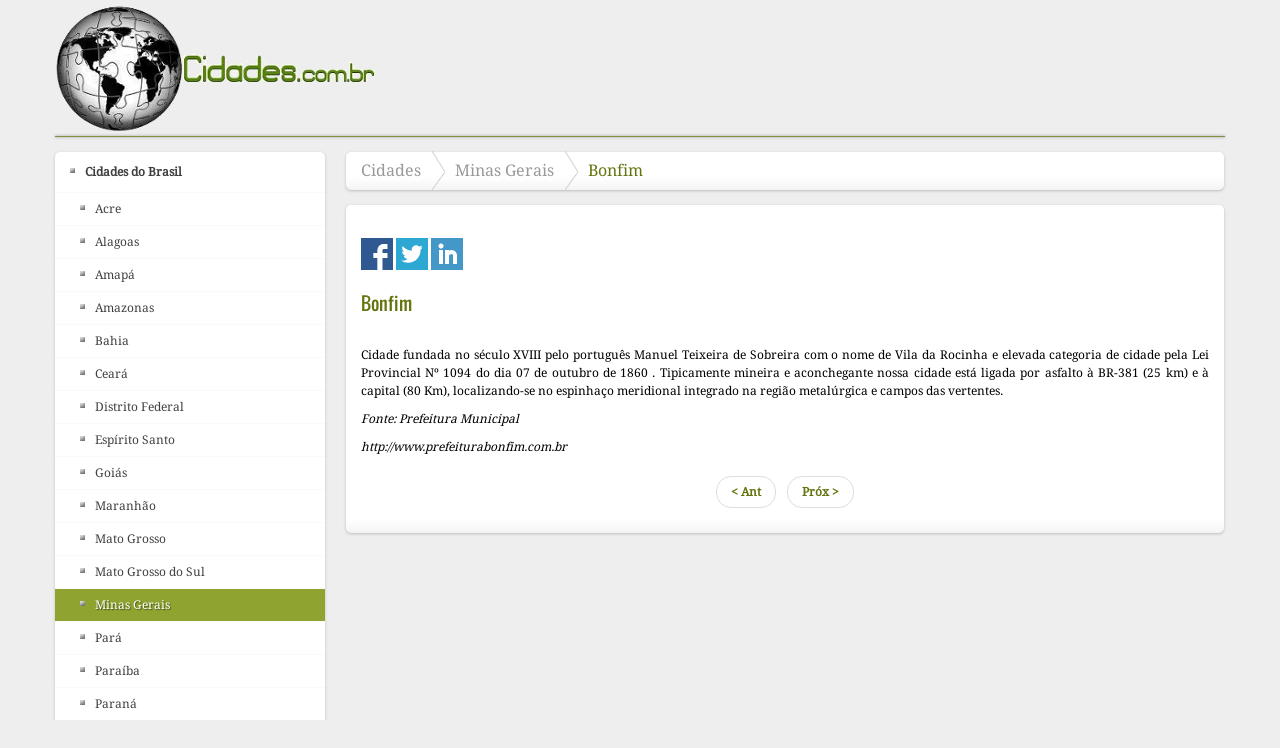

--- FILE ---
content_type: text/html
request_url: https://www.cidades.com.br/cidades-do-brasil/estado-minas-gerais/552-bonfim.html
body_size: 3363
content:
<!DOCTYPE html> <html lang="pt-br" dir="ltr"> <meta http-equiv="content-type" content="text/html;charset=utf-8"/> <head> <script data-ad-client="ca-pub-8067344304252342" async src="https://pagead2.googlesyndication.com/pagead/js/adsbygoogle.js"></script> <base/> <meta http-equiv="content-type" content="text/html; charset=utf-8"/> <meta name="author" content="Kerdna"/> <meta name="viewport" content="width=device-width, initial-scale=1.0, maximum-scale=6.0, user-scalable=yes"/> <title>Cidades - Bonfim</title> <link href="552-bonfim.html" rel="canonical"/> <link href="../../templates/jsn_gruve_pro/favicon.ico" rel="shortcut icon" type="image/vnd.microsoft.icon"/> <link rel="stylesheet" href="../../cache/jsn_gruve_pro/1516b7de2802f94277a5c3712b2c6472.css"/><style type="text/css">
	div.jsn-modulecontainer ul.menu-mainmenu ul,
	div.jsn-modulecontainer ul.menu-mainmenu ul li {
		width: 200px;
	}
	div.jsn-modulecontainer ul.menu-mainmenu ul ul {
		margin-left: 199px;
	}
	#jsn-pos-toolbar div.jsn-modulecontainer ul.menu-mainmenu ul ul {
		margin-right: 199px;
		margin-left : auto
	}
	div.jsn-modulecontainer ul.menu-sidemenu ul,
	div.jsn-modulecontainer ul.menu-sidemenu ul li {
		width: 200px;
	}
	div.jsn-modulecontainer ul.menu-sidemenu li ul {
		right: -200px;
	}
	body.jsn-direction-rtl div.jsn-modulecontainer ul.menu-sidemenu li ul {
		left: -200px;
		right: auto;
	}
	div.jsn-modulecontainer ul.menu-sidemenu ul ul {
		margin-left: 199px;
	}
  </style>   </head> <body id="jsn-master" class="jsn-textstyle-custom jsn-color-green jsn-direction-ltr jsn-responsive jsn-mobile jsn-joomla-30 jsn-com-content jsn-view-article jsn-itemid-148"> <a name="top" id="top"></a> <div id="jsn-page" class="container"> <div id="jsn-header"> <div id="jsn-logo" class="pull-left"> <a href="../../index.html" title=""><img src="../../images/imagens/logo123.png" alt="" id="jsn-logo-desktop"/></a> </div> <div id="jsn-headerright" class="pull-right"> </div> <div class="clearbreak"></div> </div> <div id="jsn-body"> <div id="jsn-menu"> <div class="clearbreak"></div> </div> <div id="jsn-content" class="jsn-hasleft "> <div id="jsn-content_inner" class="row-fluid"> <div id="jsn-maincontent" class="span9 order2 offset3 row-fluid"> <div id="jsn-maincontent_inner"> <div id="jsn-centercol"><div id="jsn-centercol_inner"> <div id="jsn-breadcrumbs"> <div id="jsn-pos-breadcrumbs" class="display-desktop"> <ul class="breadcrumb display-desktop"> <li><a href="../../index.html" class="pathway">Cidades</a><span class="divider"></span></li><li><a href="../estado-minas-gerais.html" class="pathway">Minas Gerais</a></li><li><span class="divider"></span><span>Bonfim</span></li></ul> </div> </div> <div id="jsn-mainbody-content" class=" jsn-hasmainbody"> <div id="jsn-mainbody-content-inner1"><div id="jsn-mainbody-content-inner2"><div id="jsn-mainbody-content-inner3"><div id="jsn-mainbody-content-inner4" class="row-fluid"> <div id="jsn-mainbody-content-inner" class="span12 order1 "> <div id="jsn-mainbody"> <br> <div class="social_share"> <a href="#" onclick="window.open('//www.facebook.com/sharer/sharer.php?u='+encodeURIComponent(location.href),'facebook-share-dialog','width=626,height=436');return false;"> <img src="[data-uri]" alt="icone"></a>  <a href="#" onclick="window.open('//twitter.com/intent/tweet?url='+encodeURIComponent(location.href),'twitter-share-dialog','width=626,height=436');return false;"> <img src="[data-uri]" alt="icone"></a> <a href="#" onclick="window.open('//www.linkedin.com/shareArticle?mini=true&url='+encodeURIComponent(location.href),'twitter-share-dialog','width=626,height=436');return false;"> <img src="[data-uri]" alt="icone"></a> </div> <div id="system-message-container"> <div id="system-message"> </div> </div> <div class="item-page"> <div class="page-header"> <h2> <a href="552-bonfim.html"> Bonfim</a> </h2> </div> <div class="jsn-article-toolbar"> <div class="clearfix"></div> </div> <p style="text-align: justify;">Cidade fundada no s&eacute;culo XVIII pelo portugu&ecirc;s Manuel Teixeira de Sobreira com o nome de Vila da Rocinha e elevada categoria de cidade pela Lei Provincial N&ordm; 1094 do dia 07 de outubro de 1860 . Tipicamente mineira e aconchegante nossa cidade est&aacute; ligada por asfalto &agrave; BR-381 (25 km) e &agrave; capital (80 Km), localizando-se no espinha&ccedil;o meridional integrado na regi&atilde;o metal&uacute;rgica e campos das vertentes.</p> <div style="clear:both">  </div> <p><em>Fonte: Prefeitura Municipal </em></p> <div style="clear:both">  </div> <div style="clear:both">  </div> <p><em>http://www.prefeiturabonfim.com.br</em></p> <ul class="pager pagenav"> <li class="previous"> <a href="553-itueta.html" rel="prev">&lt; Ant</a> </li> <li class="next"> <a href="551-sao-sebastiao-do-paraiso.html" rel="next">Próx &gt;</a> </li> </ul> </div> </div> </div> </div></div></div></div></div> </div></div> </div></div> <div id="jsn-leftsidecontent" class="span3 order1 offset-12"> <div id="jsn-leftsidecontent_inner"> <div id="jsn-pos-left"> <div class="lightbox-1 jsn-modulecontainer"><div class="jsn-modulecontainer_inner"><div class="jsn-modulecontent"><span class="jsn-menu-toggle">Cardápio</span> <ul class="menu-treemenu"> <li class="active parent first"><a href="../../index.html"> <span> Cidades do Brasil </span> </a><span class="jsn-menu-toggle"></span><ul><li class="first"><a href="../estado-acre.html"> <span> Acre </span> </a></li><li><a href="../estado-alagoas.html"> <span> Alagoas </span> </a></li><li><a href="../estado-amapa.html"> <span> Amapá </span> </a></li><li><a href="../estado-amazonas.html"> <span> Amazonas </span> </a></li><li><a href="../estado-bahia.html"> <span> Bahia </span> </a></li><li><a href="../estado-ceara.html"> <span> Ceará </span> </a></li><li><a href="../distrito-federal.html"> <span> Distrito Federal </span> </a></li><li><a href="../estado-espirito-santo.html"> <span> Espírito Santo </span> </a></li><li><a href="../estado-goias.html"> <span> Goiás </span> </a></li><li><a href="../estado-maranhao.html"> <span> Maranhão </span> </a></li><li><a href="../estado-mato-grosso.html"> <span> Mato Grosso </span> </a></li><li><a href="../estado-mato-grosso-do-sul.html"> <span> Mato Grosso do Sul </span> </a></li><li class="current active"><a class="current" href="../estado-minas-gerais.html"> <span> Minas Gerais </span> </a></li><li><a href="../estado-para.html"> <span> Pará </span> </a></li><li><a href="../estado-paraiba.html"> <span> Paraíba </span> </a></li><li><a href="../estado-parana.html"> <span> Paraná </span> </a></li><li><a href="../estado-pernambuco.html"> <span> Pernambuco </span> </a></li><li><a href="../estado-piaui.html"> <span> Piauí </span> </a></li><li><a href="../estado-rio-de-janeiro.html"> <span> Rio de Janeiro </span> </a></li><li><a href="../estado-rio-grande-do-norte.html"> <span> Rio Grande do Norte </span> </a></li><li><a href="../estado-rio-grande-do-sul.html"> <span> Rio Grande do Sul </span> </a></li><li><a href="../estado-rondonia.html"> <span> Rondônia </span> </a></li><li><a href="../estado-roraima.html"> <span> Roraima </span> </a></li><li><a href="../estado-santa-catarina.html"> <span> Santa Catarina </span> </a></li><li><a href="../estado-sao-paulo.html"> <span> São Paulo </span> </a></li><li><a href="../estado-sergipe.html"> <span> Sergipe </span> </a></li><li class="last"><a href="../estado-tocantins.html"> <span> Tocantins </span> </a></li></ul></li><li><a href="../../cidades-da-europa.html"> <span> Cidades da Europa </span> </a></li><li><a href="../../cidades-dos-eua.html"> <span> Cidades dos EUA </span> </a></li><li><a href="../../cidades-do-mundo.html"> <span> Cidades do Mundo </span> </a></li><li><a href="../../melhores-cidades.html"> <span> Melhores Cidades </span> </a></li><li><a href="../../maiores-cidades.html"> <span> Maiores Cidades </span> </a></li><li><a href="../../cidades-turisticas.html"> <span> Cidades Turísticas </span> </a></li><li class="last"><a href="../../cidades-historicas.html"> <span> Cidades Históricas </span> </a></li></ul><div class="clearbreak"></div></div></div></div> </div> </div> </div> </div> </div> </div> <div id="jsn-footer"> <div id="jsn-footermodules" class="jsn-modulescontainer jsn-modulescontainer1 row-fluid"> <div id="jsn-pos-footer" class="span12"> <div class=" jsn-modulecontainer"><div class="jsn-modulecontainer_inner"><div class="jsn-modulecontent"> <div> <p style="text-align: center;">Copyright &copy; 2013 - Todos direitos reservados a TravelBR Turismo Ltda.</p> <p style="text-align: center;">Este material n&atilde;o pode ser publicado, reescrito ou redistribu&iacute;do sem autoriza&ccedil;&atilde;o.</p> <p style="text-align: center;"><a class="link-action" href="../../fale-conosco.html">Fale Conosco</a></p> <p style="text-align: center;">&nbsp;</p> <p>&nbsp;</p></div><div class="clearbreak"></div></div></div></div> </div> <div class="clearbreak"></div> </div> </div> </div>   </body> </html>

--- FILE ---
content_type: text/html; charset=utf-8
request_url: https://www.google.com/recaptcha/api2/aframe
body_size: 265
content:
<!DOCTYPE HTML><html><head><meta http-equiv="content-type" content="text/html; charset=UTF-8"></head><body><script nonce="QklgeufdaouSCYf2L9-BgQ">/** Anti-fraud and anti-abuse applications only. See google.com/recaptcha */ try{var clients={'sodar':'https://pagead2.googlesyndication.com/pagead/sodar?'};window.addEventListener("message",function(a){try{if(a.source===window.parent){var b=JSON.parse(a.data);var c=clients[b['id']];if(c){var d=document.createElement('img');d.src=c+b['params']+'&rc='+(localStorage.getItem("rc::a")?sessionStorage.getItem("rc::b"):"");window.document.body.appendChild(d);sessionStorage.setItem("rc::e",parseInt(sessionStorage.getItem("rc::e")||0)+1);localStorage.setItem("rc::h",'1769452858411');}}}catch(b){}});window.parent.postMessage("_grecaptcha_ready", "*");}catch(b){}</script></body></html>

--- FILE ---
content_type: text/css
request_url: https://www.cidades.com.br/cache/jsn_gruve_pro/1516b7de2802f94277a5c3712b2c6472.css
body_size: 38531
content:
@font-face{font-display: swap;font-family:'Oswald';font-style:normal;font-weight:400;src:url(/templates/lXoKq2PC8Z_S1wl-BwvrB-vvDin1pK8aKteLpeZ5c0A.ttf) format('truetype')}@font-face{font-display: swap;font-family:'Droid Serif';font-style:normal;font-weight:400;src:url(/templates/0AKsP294HTD-nvJgucYTaCwlidHJgAgmTjOEEzwu1L8.ttf) format('truetype')}@font-face{font-display: swap;font-family:'Droid Serif';font-style:normal;font-weight:400;src:url(/templates/0AKsP294HTD-nvJgucYTaCwlidHJgAgmTjOEEzwu1L8.ttf) format('truetype')}#sbox-overlay{position:absolute;background-color:#000;left:0;top:0}#sbox-window{position:absolute;background-color:#fff;text-align:left;overflow:visible;padding:10px;-moz-border-radius:3px;-webkit-border-radius:3px;border-radius:3px}#sbox-window[aria-hidden=true],#sbox-overlay[aria-hidden=true]{display:none}#sbox-btn-close{position:absolute;width:30px;height:30px;right:-15px;top:-15px;background:url(../../media/system/images/modal/closebox.png) no-repeat center;border:0}.sbox-loading #sbox-content{background-image:url(../../media/system/images/modal/spinner.gif);background-repeat:no-repeat;background-position:center}#sbox-content{clear:both;overflow:auto;background-color:#fff;height:100%;width:100%}.sbox-content-image#sbox-content{overflow:visible}#sbox-image{display:block}.sbox-content-image img{display:block;width:100%;height:100%}.sbox-content-iframe#sbox-content{overflow:visible}.body-overlayed{overflow:hidden}.body-overlayed embed,.body-overlayed object,.body-overlayed select{visibility:hidden}#sbox-window embed,#sbox-window object,#sbox-window select{visibility:visible}#sbox-window.shadow{-webkit-box-shadow:0 0 10px rgba(0,0,0,0.7);-moz-box-shadow:0 0 10px rgba(0,0,0,0.7);box-shadow:0 0 10px rgba(0,0,0,0.7)}.sbox-bg{position:absolute;width:33px;height:40px}.sbox-bg-n{left:0;top:-40px;width:100%;background:url(../../media/system/images/modal/bg_n.png) repeat-x}.sbox-bg-ne{right:-33px;top:-40px;background:url(../../media/system/images/modal/bg_ne.png) no-repeat}.sbox-bg-e{right:-33px;top:0;height:100%;background:url(../../media/system/images/modal/bg_e.png) repeat-y}.sbox-bg-se{right:-33px;bottom:-40px;background:url(../../media/system/images/modal/bg_se.png) no-repeat}.sbox-bg-s{left:0;bottom:-40px;width:100%;background:url(../../media/system/images/modal/bg_s.png) repeat-x}.sbox-bg-sw{left:-33px;bottom:-40px;background:url(../../media/system/images/modal/bg_sw.png) no-repeat}.sbox-bg-w{left:-33px;top:0;height:100%;background:url(../../media/system/images/modal/bg_w.png) repeat-y}.sbox-bg-nw{left:-33px;top:-40px;background:url(../../media/system/images/modal/bg_nw.png) no-repeat}@-moz-document url-prefix(){.body-overlayed{overflow:visible}}.jsn-container{outline:0;text-align:center}.jsn-gallery{outline:0}#main{padding:0 !important}body.contentpane{margin:0 !important}div.jsn-missing-data-alert-box{height:80px;width:190px;margin:20px auto;border:2px solid #f90;background-color:#333}div.jsn-missing-data-alert-box .header{height:50px;display:block}div.jsn-missing-data-alert-box .footer{height:30px;display:block;background-color:#000}div.jsn-missing-data-alert-box .header span.icon-warning{float:left;margin:8px;width:32px;height:32px;background:url(../../components/com_imageshow/assets/images/icon-uni-32/icon-text-alert.png) no-repeat}div.jsn-missing-data-alert-box .header span.message{color:#FFF;display:block;padding-top:8px;text-align:center}div.jsn-missing-data-alert-box .footer span.link-to-more{display:block;padding-top:8px;text-align:center}div.jsn-missing-data-alert-box .footer span.link-to-more a{color:#FFF;height:25px;display:block;text-decoration:none}div.jsn-missing-data-alert-box .footer span.link-to-more a:hover{text-decoration:none;background:none !important}div.jsn-missing-data-alert-box .footer:hover{cursor:pointer;background-color:#f90}/*! * Bootstrap v2.3.2 * * Copyright 2012 Twitter, Inc * Licensed under the Apache License v2.0 * http://www.apache.org/licenses/LICENSE-2.0 * * Designed and built with all the love in the world @twitter by @mdo and @fat. */.clearfix{*zoom:1}.clearfix:before,.clearfix:after{display:table;line-height:0;content:""}.clearfix:after{clear:both}.hide-text{font:0/0 a;color:transparent;text-shadow:none;background-color:transparent;border:0}.input-block-level{display:block;width:100%;min-height:30px;-webkit-box-sizing:border-box;-moz-box-sizing:border-box;box-sizing:border-box}article,aside,details,figcaption,figure,footer,header,hgroup,nav,section{display:block}audio,canvas,video{display:inline-block;*display:inline;*zoom:1}audio:not([controls]){display:none}html{font-size:100%;-webkit-text-size-adjust:100%;-ms-text-size-adjust:100%}a:focus{outline:thin dotted #333;outline:5px auto -webkit-focus-ring-color;outline-offset:-2px}a:hover,a:active{outline:0}sub,sup{position:relative;font-size:75%;line-height:0;vertical-align:baseline}sup{top:-0.5em}sub{bottom:-0.25em}img{width:auto\9;height:auto;max-width:100%;vertical-align:middle;border:0;-ms-interpolation-mode:bicubic}#map_canvas img,.google-maps img{max-width:none}button,input,select,textarea{margin:0;font-size:100%;vertical-align:middle}button,input{*overflow:visible;line-height:normal}button::-moz-focus-inner,input::-moz-focus-inner{padding:0;border:0}button,html input[type="button"],input[type="reset"],input[type="submit"]{cursor:pointer;-webkit-appearance:button}label,select,button,input[type="button"],input[type="reset"],input[type="submit"],input[type="radio"],input[type="checkbox"]{cursor:pointer}input[type="search"]{-webkit-box-sizing:content-box;-moz-box-sizing:content-box;box-sizing:content-box;-webkit-appearance:textfield}input[type="search"]::-webkit-search-decoration,input[type="search"]::-webkit-search-cancel-button{-webkit-appearance:none}textarea{overflow:auto;vertical-align:top}@media print{*{color:#000 !important;text-shadow:none !important;background:transparent !important;box-shadow:none !important}a,a:visited{text-decoration:underline}a[href]:after{content:" (" attr(href) ")"}abbr[title]:after{content:" (" attr(title) ")"}.ir a:after,a[href^="javascript:"]:after,a[href^="#"]:after{content:""}pre,blockquote{border:1px solid #999;page-break-inside:avoid}thead{display:table-header-group}tr,img{page-break-inside:avoid}img{max-width:100% !important}@page{margin:.5cm}p,h2,h3{orphans:3;widows:3}h2,h3{page-break-after:avoid}}body{margin:0;font-family:"Helvetica Neue",Helvetica,Arial,sans-serif;font-size:14px;line-height:20px;color:#333;background-color:#fff}a{color:#08c;text-decoration:none}a:hover,a:focus{color:#005580;text-decoration:underline}.img-rounded{-webkit-border-radius:6px;-moz-border-radius:6px;border-radius:6px}.img-polaroid{padding:4px;background-color:#fff;border:1px solid #ccc;border:1px solid rgba(0,0,0,0.2);-webkit-box-shadow:0 1px 3px rgba(0,0,0,0.1);-moz-box-shadow:0 1px 3px rgba(0,0,0,0.1);box-shadow:0 1px 3px rgba(0,0,0,0.1)}.img-circle{-webkit-border-radius:500px;-moz-border-radius:500px;border-radius:500px}.row{margin-left:-20px;*zoom:1}.row:before,.row:after{display:table;line-height:0;content:""}.row:after{clear:both}[class*="span"]{float:left;min-height:1px;margin-left:20px}.container,.navbar-static-top .container,.navbar-fixed-top .container,.navbar-fixed-bottom .container{width:940px}.span12{width:940px}.span11{width:860px}.span10{width:780px}.span9{width:700px}.span8{width:620px}.span7{width:540px}.span6{width:460px}.span5{width:380px}.span4{width:300px}.span3{width:220px}.span2{width:140px}.span1{width:60px}.offset12{margin-left:980px}.offset11{margin-left:900px}.offset10{margin-left:820px}.offset9{margin-left:740px}.offset8{margin-left:660px}.offset7{margin-left:580px}.offset6{margin-left:500px}.offset5{margin-left:420px}.offset4{margin-left:340px}.offset3{margin-left:260px}.offset2{margin-left:180px}.offset1{margin-left:100px}.row-fluid{width:100%;*zoom:1}.row-fluid:before,.row-fluid:after{display:table;line-height:0;content:""}.row-fluid:after{clear:both}.row-fluid [class*="span"]{display:block;float:left;width:100%;min-height:30px;margin-left:2.127659574468085%;*margin-left:2.074468085106383%;-webkit-box-sizing:border-box;-moz-box-sizing:border-box;box-sizing:border-box}.row-fluid [class*="span"]:first-child{margin-left:0}.row-fluid .controls-row [class*="span"]+[class*="span"]{margin-left:2.127659574468085%}.row-fluid .span12{width:100%;*width:99.94680851063829%}.row-fluid .span11{width:91.48936170212765%;*width:91.43617021276594%}.row-fluid .span10{width:82.97872340425532%;*width:82.92553191489361%}.row-fluid .span9{width:74.46808510638297%;*width:74.41489361702126%}.row-fluid .span8{width:65.95744680851064%;*width:65.90425531914893%}.row-fluid .span7{width:57.44680851063829%;*width:57.39361702127659%}.row-fluid .span6{width:48.93617021276595%;*width:48.88297872340425%}.row-fluid .span5{width:40.42553191489362%;*width:40.37234042553192%}.row-fluid .span4{width:31.914893617021278%;*width:31.861702127659576%}.row-fluid .span3{width:23.404255319148934%;*width:23.351063829787233%}.row-fluid .span2{width:14.893617021276595%;*width:14.840425531914894%}.row-fluid .span1{width:6.382978723404255%;*width:6.329787234042553%}.row-fluid .offset12{margin-left:104.25531914893617%;*margin-left:104.14893617021275%}.row-fluid .offset12:first-child{margin-left:102.12765957446808%;*margin-left:102.02127659574467%}.row-fluid .offset11{margin-left:95.74468085106382%;*margin-left:95.6382978723404%}.row-fluid .offset11:first-child{margin-left:93.61702127659574%;*margin-left:93.51063829787232%}.row-fluid .offset10{margin-left:87.23404255319149%;*margin-left:87.12765957446807%}.row-fluid .offset10:first-child{margin-left:85.1063829787234%;*margin-left:84.99999999999999%}.row-fluid .offset9{margin-left:78.72340425531914%;*margin-left:78.61702127659572%}.row-fluid .offset9:first-child{margin-left:76.59574468085106%;*margin-left:76.48936170212764%}.row-fluid .offset8{margin-left:70.2127659574468%;*margin-left:70.10638297872339%}.row-fluid .offset8:first-child{margin-left:68.08510638297872%;*margin-left:67.9787234042553%}.row-fluid .offset7{margin-left:61.70212765957446%;*margin-left:61.59574468085106%}.row-fluid .offset7:first-child{margin-left:59.574468085106375%;*margin-left:59.46808510638297%}.row-fluid .offset6{margin-left:53.191489361702125%;*margin-left:53.085106382978715%}.row-fluid .offset6:first-child{margin-left:51.063829787234035%;*margin-left:50.95744680851063%}.row-fluid .offset5{margin-left:44.68085106382979%;*margin-left:44.57446808510638%}.row-fluid .offset5:first-child{margin-left:42.5531914893617%;*margin-left:42.4468085106383%}.row-fluid .offset4{margin-left:36.170212765957444%;*margin-left:36.06382978723405%}.row-fluid .offset4:first-child{margin-left:34.04255319148936%;*margin-left:33.93617021276596%}.row-fluid .offset3{margin-left:27.659574468085104%;*margin-left:27.5531914893617%}.row-fluid .offset3:first-child{margin-left:25.53191489361702%;*margin-left:25.425531914893618%}.row-fluid .offset2{margin-left:19.148936170212764%;*margin-left:19.04255319148936%}.row-fluid .offset2:first-child{margin-left:17.02127659574468%;*margin-left:16.914893617021278%}.row-fluid .offset1{margin-left:10.638297872340425%;*margin-left:10.53191489361702%}.row-fluid .offset1:first-child{margin-left:8.51063829787234%;*margin-left:8.404255319148938%}[class*="span"].hide,.row-fluid [class*="span"].hide{display:none}[class*="span"].pull-right,.row-fluid [class*="span"].pull-right{float:right}.container{margin-right:auto;margin-left:auto;*zoom:1}.container:before,.container:after{display:table;line-height:0;content:""}.container:after{clear:both}.container-fluid{padding-right:20px;padding-left:20px;*zoom:1}.container-fluid:before,.container-fluid:after{display:table;line-height:0;content:""}.container-fluid:after{clear:both}p{margin:0 0 10px}.lead{margin-bottom:20px;font-size:21px;font-weight:200;line-height:30px}small{font-size:85%}strong{font-weight:bold}em{font-style:italic}cite{font-style:normal}.muted{color:#999}a.muted:hover,a.muted:focus{color:gray}.text-warning{color:#c09853}a.text-warning:hover,a.text-warning:focus{color:#a47e3c}.text-error{color:#b94a48}a.text-error:hover,a.text-error:focus{color:#953b39}.text-info{color:#3a87ad}a.text-info:hover,a.text-info:focus{color:#2d6987}.text-success{color:#468847}a.text-success:hover,a.text-success:focus{color:#356635}.text-left{text-align:left}.text-right{text-align:right}.text-center{text-align:center}h1,h2,h3,h4,h5,h6{margin:10px 0;font-family:inherit;font-weight:bold;line-height:20px;color:inherit;text-rendering:optimizelegibility}h1 small,h2 small,h3 small,h4 small,h5 small,h6 small{font-weight:normal;line-height:1;color:#999}h1,h2,h3{line-height:40px}h1{font-size:38.5px}h2{font-size:31.5px}h3{font-size:24.5px}h4{font-size:17.5px}h5{font-size:14px}h6{font-size:11.9px}h1 small{font-size:24.5px}h2 small{font-size:17.5px}h3 small{font-size:14px}h4 small{font-size:14px}.page-header{padding-bottom:9px;margin:20px 0 30px;border-bottom:1px solid #eee}ul,ol{padding:0;margin:0 0 10px 25px}ul ul,ul ol,ol ol,ol ul{margin-bottom:0}li{line-height:20px}ul.unstyled,ol.unstyled{margin-left:0;list-style:none}ul.inline,ol.inline{margin-left:0;list-style:none}ul.inline>li,ol.inline>li{display:inline-block;*display:inline;padding-right:5px;padding-left:5px;*zoom:1}dl{margin-bottom:20px}dt,dd{line-height:20px}dt{font-weight:bold}dd{margin-left:10px}.dl-horizontal{*zoom:1}.dl-horizontal:before,.dl-horizontal:after{display:table;line-height:0;content:""}.dl-horizontal:after{clear:both}.dl-horizontal dt{float:left;width:160px;overflow:hidden;clear:left;text-align:right;text-overflow:ellipsis;white-space:nowrap}.dl-horizontal dd{margin-left:180px}hr{margin:20px 0;border:0;border-top:1px solid #eee;border-bottom:1px solid #fff}abbr[title],abbr[data-original-title]{cursor:help;border-bottom:1px dotted #999}abbr.initialism{font-size:90%;text-transform:uppercase}blockquote{padding:0 0 0 15px;margin:0 0 20px;border-left:5px solid #eee}blockquote p{margin-bottom:0;font-size:17.5px;font-weight:300;line-height:1.25}blockquote small{display:block;line-height:20px;color:#999}blockquote small:before{content:'\2014 \00A0'}blockquote.pull-right{float:right;padding-right:15px;padding-left:0;border-right:5px solid #eee;border-left:0}blockquote.pull-right p,blockquote.pull-right small{text-align:right}blockquote.pull-right small:before{content:''}blockquote.pull-right small:after{content:'\00A0 \2014'}q:before,q:after,blockquote:before,blockquote:after{content:""}address{display:block;margin-bottom:20px;font-style:normal;line-height:20px}code,pre{padding:0 3px 2px;font-family:Monaco,Menlo,Consolas,"Courier New",monospace;font-size:12px;color:#333;-webkit-border-radius:3px;-moz-border-radius:3px;border-radius:3px}code{padding:2px 4px;color:#d14;white-space:nowrap;background-color:#f7f7f9;border:1px solid #e1e1e8}pre{display:block;padding:9.5px;margin:0 0 10px;font-size:13px;line-height:20px;word-break:break-all;word-wrap:break-word;white-space:pre;white-space:pre-wrap;background-color:#f5f5f5;border:1px solid #ccc;border:1px solid rgba(0,0,0,0.15);-webkit-border-radius:4px;-moz-border-radius:4px;border-radius:4px}pre.prettyprint{margin-bottom:20px}pre code{padding:0;color:inherit;white-space:pre;white-space:pre-wrap;background-color:transparent;border:0}.pre-scrollable{max-height:340px;overflow-y:scroll}form{margin:0 0 20px}fieldset{padding:0;margin:0;border:0}legend{display:block;width:100%;padding:0;margin-bottom:20px;font-size:21px;line-height:40px;color:#333;border:0;border-bottom:1px solid #e5e5e5}legend small{font-size:15px;color:#999}label,input,button,select,textarea{font-size:14px;font-weight:normal;line-height:20px}input,button,select,textarea{font-family:"Helvetica Neue",Helvetica,Arial,sans-serif}label{display:block;margin-bottom:5px}select,textarea,input[type="text"],input[type="password"],input[type="datetime"],input[type="datetime-local"],input[type="date"],input[type="month"],input[type="time"],input[type="week"],input[type="number"],input[type="email"],input[type="url"],input[type="search"],input[type="tel"],input[type="color"],.uneditable-input{display:inline-block;height:20px;padding:4px 6px;margin-bottom:10px;font-size:14px;line-height:20px;color:#555;vertical-align:middle;-webkit-border-radius:4px;-moz-border-radius:4px;border-radius:4px}input,textarea,.uneditable-input{width:206px}textarea{height:auto}textarea,input[type="text"],input[type="password"],input[type="datetime"],input[type="datetime-local"],input[type="date"],input[type="month"],input[type="time"],input[type="week"],input[type="number"],input[type="email"],input[type="url"],input[type="search"],input[type="tel"],input[type="color"],.uneditable-input{background-color:#fff;border:1px solid #ccc;-webkit-box-shadow:inset 0 1px 1px rgba(0,0,0,0.075);-moz-box-shadow:inset 0 1px 1px rgba(0,0,0,0.075);box-shadow:inset 0 1px 1px rgba(0,0,0,0.075);-webkit-transition:border linear .2s,box-shadow linear .2s;-moz-transition:border linear .2s,box-shadow linear .2s;-o-transition:border linear .2s,box-shadow linear .2s;transition:border linear .2s,box-shadow linear .2s}textarea:focus,input[type="text"]:focus,input[type="password"]:focus,input[type="datetime"]:focus,input[type="datetime-local"]:focus,input[type="date"]:focus,input[type="month"]:focus,input[type="time"]:focus,input[type="week"]:focus,input[type="number"]:focus,input[type="email"]:focus,input[type="url"]:focus,input[type="search"]:focus,input[type="tel"]:focus,input[type="color"]:focus,.uneditable-input:focus{border-color:rgba(82,168,236,0.8);outline:0;outline:thin dotted \9;-webkit-box-shadow:inset 0 1px 1px rgba(0,0,0,0.075),0 0 8px rgba(82,168,236,0.6);-moz-box-shadow:inset 0 1px 1px rgba(0,0,0,0.075),0 0 8px rgba(82,168,236,0.6);box-shadow:inset 0 1px 1px rgba(0,0,0,0.075),0 0 8px rgba(82,168,236,0.6)}input[type="radio"],input[type="checkbox"]{margin:4px 0 0;margin-top:1px \9;*margin-top:0;line-height:normal}input[type="file"],input[type="image"],input[type="submit"],input[type="reset"],input[type="button"],input[type="radio"],input[type="checkbox"]{width:auto}select,input[type="file"]{height:30px;*margin-top:4px;line-height:30px}select{width:220px;background-color:#fff;border:1px solid #ccc}select[multiple],select[size]{height:auto}select:focus,input[type="file"]:focus,input[type="radio"]:focus,input[type="checkbox"]:focus{outline:thin dotted #333;outline:5px auto -webkit-focus-ring-color;outline-offset:-2px}.uneditable-input,.uneditable-textarea{color:#999;cursor:not-allowed;background-color:#fcfcfc;border-color:#ccc;-webkit-box-shadow:inset 0 1px 2px rgba(0,0,0,0.025);-moz-box-shadow:inset 0 1px 2px rgba(0,0,0,0.025);box-shadow:inset 0 1px 2px rgba(0,0,0,0.025)}.uneditable-input{overflow:hidden;white-space:nowrap}.uneditable-textarea{width:auto;height:auto}input:-moz-placeholder,textarea:-moz-placeholder{color:#999}input:-ms-input-placeholder,textarea:-ms-input-placeholder{color:#999}input::-webkit-input-placeholder,textarea::-webkit-input-placeholder{color:#999}.radio,.checkbox{min-height:20px;padding-left:20px}.radio input[type="radio"],.checkbox input[type="checkbox"]{float:left;margin-left:-20px}.controls>.radio:first-child,.controls>.checkbox:first-child{padding-top:5px}.radio.inline,.checkbox.inline{display:inline-block;padding-top:5px;margin-bottom:0;vertical-align:middle}.radio.inline+.radio.inline,.checkbox.inline+.checkbox.inline{margin-left:10px}.input-mini{width:60px}.input-small{width:90px}.input-medium{width:150px}.input-large{width:210px}.input-xlarge{width:270px}.input-xxlarge{width:530px}input[class*="span"],select[class*="span"],textarea[class*="span"],.uneditable-input[class*="span"],.row-fluid input[class*="span"],.row-fluid select[class*="span"],.row-fluid textarea[class*="span"],.row-fluid .uneditable-input[class*="span"]{float:none;margin-left:0}.input-append input[class*="span"],.input-append .uneditable-input[class*="span"],.input-prepend input[class*="span"],.input-prepend .uneditable-input[class*="span"],.row-fluid input[class*="span"],.row-fluid select[class*="span"],.row-fluid textarea[class*="span"],.row-fluid .uneditable-input[class*="span"],.row-fluid .input-prepend [class*="span"],.row-fluid .input-append [class*="span"]{display:inline-block}input,textarea,.uneditable-input{margin-left:0}.controls-row [class*="span"]+[class*="span"]{margin-left:20px}input.span12,textarea.span12,.uneditable-input.span12{width:926px}input.span11,textarea.span11,.uneditable-input.span11{width:846px}input.span10,textarea.span10,.uneditable-input.span10{width:766px}input.span9,textarea.span9,.uneditable-input.span9{width:686px}input.span8,textarea.span8,.uneditable-input.span8{width:606px}input.span7,textarea.span7,.uneditable-input.span7{width:526px}input.span6,textarea.span6,.uneditable-input.span6{width:446px}input.span5,textarea.span5,.uneditable-input.span5{width:366px}input.span4,textarea.span4,.uneditable-input.span4{width:286px}input.span3,textarea.span3,.uneditable-input.span3{width:206px}input.span2,textarea.span2,.uneditable-input.span2{width:126px}input.span1,textarea.span1,.uneditable-input.span1{width:46px}.controls-row{*zoom:1}.controls-row:before,.controls-row:after{display:table;line-height:0;content:""}.controls-row:after{clear:both}.controls-row [class*="span"],.row-fluid .controls-row [class*="span"]{float:left}.controls-row .checkbox[class*="span"],.controls-row .radio[class*="span"]{padding-top:5px}input[disabled],select[disabled],textarea[disabled],input[readonly],select[readonly],textarea[readonly]{cursor:not-allowed;background-color:#eee}input[type="radio"][disabled],input[type="checkbox"][disabled],input[type="radio"][readonly],input[type="checkbox"][readonly]{background-color:transparent}.control-group.warning .control-label,.control-group.warning .help-block,.control-group.warning .help-inline{color:#c09853}.control-group.warning .checkbox,.control-group.warning .radio,.control-group.warning input,.control-group.warning select,.control-group.warning textarea{color:#c09853}.control-group.warning input,.control-group.warning select,.control-group.warning textarea{border-color:#c09853;-webkit-box-shadow:inset 0 1px 1px rgba(0,0,0,0.075);-moz-box-shadow:inset 0 1px 1px rgba(0,0,0,0.075);box-shadow:inset 0 1px 1px rgba(0,0,0,0.075)}.control-group.warning input:focus,.control-group.warning select:focus,.control-group.warning textarea:focus{border-color:#a47e3c;-webkit-box-shadow:inset 0 1px 1px rgba(0,0,0,0.075),0 0 6px #dbc59e;-moz-box-shadow:inset 0 1px 1px rgba(0,0,0,0.075),0 0 6px #dbc59e;box-shadow:inset 0 1px 1px rgba(0,0,0,0.075),0 0 6px #dbc59e}.control-group.warning .input-prepend .add-on,.control-group.warning .input-append .add-on{color:#c09853;background-color:#fcf8e3;border-color:#c09853}.control-group.error .control-label,.control-group.error .help-block,.control-group.error .help-inline{color:#b94a48}.control-group.error .checkbox,.control-group.error .radio,.control-group.error input,.control-group.error select,.control-group.error textarea{color:#b94a48}.control-group.error input,.control-group.error select,.control-group.error textarea{border-color:#b94a48;-webkit-box-shadow:inset 0 1px 1px rgba(0,0,0,0.075);-moz-box-shadow:inset 0 1px 1px rgba(0,0,0,0.075);box-shadow:inset 0 1px 1px rgba(0,0,0,0.075)}.control-group.error input:focus,.control-group.error select:focus,.control-group.error textarea:focus{border-color:#953b39;-webkit-box-shadow:inset 0 1px 1px rgba(0,0,0,0.075),0 0 6px #d59392;-moz-box-shadow:inset 0 1px 1px rgba(0,0,0,0.075),0 0 6px #d59392;box-shadow:inset 0 1px 1px rgba(0,0,0,0.075),0 0 6px #d59392}.control-group.error .input-prepend .add-on,.control-group.error .input-append .add-on{color:#b94a48;background-color:#f2dede;border-color:#b94a48}.control-group.success .control-label,.control-group.success .help-block,.control-group.success .help-inline{color:#468847}.control-group.success .checkbox,.control-group.success .radio,.control-group.success input,.control-group.success select,.control-group.success textarea{color:#468847}.control-group.success input,.control-group.success select,.control-group.success textarea{border-color:#468847;-webkit-box-shadow:inset 0 1px 1px rgba(0,0,0,0.075);-moz-box-shadow:inset 0 1px 1px rgba(0,0,0,0.075);box-shadow:inset 0 1px 1px rgba(0,0,0,0.075)}.control-group.success input:focus,.control-group.success select:focus,.control-group.success textarea:focus{border-color:#356635;-webkit-box-shadow:inset 0 1px 1px rgba(0,0,0,0.075),0 0 6px #7aba7b;-moz-box-shadow:inset 0 1px 1px rgba(0,0,0,0.075),0 0 6px #7aba7b;box-shadow:inset 0 1px 1px rgba(0,0,0,0.075),0 0 6px #7aba7b}.control-group.success .input-prepend .add-on,.control-group.success .input-append .add-on{color:#468847;background-color:#dff0d8;border-color:#468847}.control-group.info .control-label,.control-group.info .help-block,.control-group.info .help-inline{color:#3a87ad}.control-group.info .checkbox,.control-group.info .radio,.control-group.info input,.control-group.info select,.control-group.info textarea{color:#3a87ad}.control-group.info input,.control-group.info select,.control-group.info textarea{border-color:#3a87ad;-webkit-box-shadow:inset 0 1px 1px rgba(0,0,0,0.075);-moz-box-shadow:inset 0 1px 1px rgba(0,0,0,0.075);box-shadow:inset 0 1px 1px rgba(0,0,0,0.075)}.control-group.info input:focus,.control-group.info select:focus,.control-group.info textarea:focus{border-color:#2d6987;-webkit-box-shadow:inset 0 1px 1px rgba(0,0,0,0.075),0 0 6px #7ab5d3;-moz-box-shadow:inset 0 1px 1px rgba(0,0,0,0.075),0 0 6px #7ab5d3;box-shadow:inset 0 1px 1px rgba(0,0,0,0.075),0 0 6px #7ab5d3}.control-group.info .input-prepend .add-on,.control-group.info .input-append .add-on{color:#3a87ad;background-color:#d9edf7;border-color:#3a87ad}input:focus:invalid,textarea:focus:invalid,select:focus:invalid{color:#b94a48;border-color:#ee5f5b}input:focus:invalid:focus,textarea:focus:invalid:focus,select:focus:invalid:focus{border-color:#e9322d;-webkit-box-shadow:0 0 6px #f8b9b7;-moz-box-shadow:0 0 6px #f8b9b7;box-shadow:0 0 6px #f8b9b7}.form-actions{padding:19px 20px 20px;margin-top:20px;margin-bottom:20px;background-color:#f5f5f5;border-top:1px solid #e5e5e5;*zoom:1}.form-actions:before,.form-actions:after{display:table;line-height:0;content:""}.form-actions:after{clear:both}.help-block,.help-inline{color:#595959}.help-block{display:block;margin-bottom:10px}.help-inline{display:inline-block;*display:inline;padding-left:5px;vertical-align:middle;*zoom:1}.input-append,.input-prepend{display:inline-block;margin-bottom:10px;font-size:0;white-space:nowrap;vertical-align:middle}.input-append input,.input-prepend input,.input-append select,.input-prepend select,.input-append .uneditable-input,.input-prepend .uneditable-input,.input-append .dropdown-menu,.input-prepend .dropdown-menu,.input-append .popover,.input-prepend .popover{font-size:14px}.input-append input,.input-prepend input,.input-append select,.input-prepend select,.input-append .uneditable-input,.input-prepend .uneditable-input{position:relative;margin-bottom:0;*margin-left:0;vertical-align:top;-webkit-border-radius:0 4px 4px 0;-moz-border-radius:0 4px 4px 0;border-radius:0 4px 4px 0}.input-append input:focus,.input-prepend input:focus,.input-append select:focus,.input-prepend select:focus,.input-append .uneditable-input:focus,.input-prepend .uneditable-input:focus{z-index:2}.input-append .add-on,.input-prepend .add-on{display:inline-block;width:auto;height:20px;min-width:16px;padding:4px 5px;font-size:14px;font-weight:normal;line-height:20px;text-align:center;text-shadow:0 1px 0 #fff;background-color:#eee;border:1px solid #ccc}.input-append .add-on,.input-prepend .add-on,.input-append .btn,.input-prepend .btn,.input-append .btn-group>.dropdown-toggle,.input-prepend .btn-group>.dropdown-toggle{vertical-align:top;-webkit-border-radius:0;-moz-border-radius:0;border-radius:0}.input-append .active,.input-prepend .active{background-color:#a9dba9;border-color:#46a546}.input-prepend .add-on,.input-prepend .btn{margin-right:-1px}.input-prepend .add-on:first-child,.input-prepend .btn:first-child{-webkit-border-radius:4px 0 0 4px;-moz-border-radius:4px 0 0 4px;border-radius:4px 0 0 4px}.input-append input,.input-append select,.input-append .uneditable-input{-webkit-border-radius:4px 0 0 4px;-moz-border-radius:4px 0 0 4px;border-radius:4px 0 0 4px}.input-append input+.btn-group .btn:last-child,.input-append select+.btn-group .btn:last-child,.input-append .uneditable-input+.btn-group .btn:last-child{-webkit-border-radius:0 4px 4px 0;-moz-border-radius:0 4px 4px 0;border-radius:0 4px 4px 0}.input-append .add-on,.input-append .btn,.input-append .btn-group{margin-left:-1px}.input-append .add-on:last-child,.input-append .btn:last-child,.input-append .btn-group:last-child>.dropdown-toggle{-webkit-border-radius:0 4px 4px 0;-moz-border-radius:0 4px 4px 0;border-radius:0 4px 4px 0}.input-prepend.input-append input,.input-prepend.input-append select,.input-prepend.input-append .uneditable-input{-webkit-border-radius:0;-moz-border-radius:0;border-radius:0}.input-prepend.input-append input+.btn-group .btn,.input-prepend.input-append select+.btn-group .btn,.input-prepend.input-append .uneditable-input+.btn-group .btn{-webkit-border-radius:0 4px 4px 0;-moz-border-radius:0 4px 4px 0;border-radius:0 4px 4px 0}.input-prepend.input-append .add-on:first-child,.input-prepend.input-append .btn:first-child{margin-right:-1px;-webkit-border-radius:4px 0 0 4px;-moz-border-radius:4px 0 0 4px;border-radius:4px 0 0 4px}.input-prepend.input-append .add-on:last-child,.input-prepend.input-append .btn:last-child{margin-left:-1px;-webkit-border-radius:0 4px 4px 0;-moz-border-radius:0 4px 4px 0;border-radius:0 4px 4px 0}.input-prepend.input-append .btn-group:first-child{margin-left:0}input.search-query{padding-right:14px;padding-right:4px \9;padding-left:14px;padding-left:4px \9;margin-bottom:0;-webkit-border-radius:15px;-moz-border-radius:15px;border-radius:15px}.form-search .input-append .search-query,.form-search .input-prepend .search-query{-webkit-border-radius:0;-moz-border-radius:0;border-radius:0}.form-search .input-append .search-query{-webkit-border-radius:14px 0 0 14px;-moz-border-radius:14px 0 0 14px;border-radius:14px 0 0 14px}.form-search .input-append .btn{-webkit-border-radius:0 14px 14px 0;-moz-border-radius:0 14px 14px 0;border-radius:0 14px 14px 0}.form-search .input-prepend .search-query{-webkit-border-radius:0 14px 14px 0;-moz-border-radius:0 14px 14px 0;border-radius:0 14px 14px 0}.form-search .input-prepend .btn{-webkit-border-radius:14px 0 0 14px;-moz-border-radius:14px 0 0 14px;border-radius:14px 0 0 14px}.form-search input,.form-inline input,.form-horizontal input,.form-search textarea,.form-inline textarea,.form-horizontal textarea,.form-search select,.form-inline select,.form-horizontal select,.form-search .help-inline,.form-inline .help-inline,.form-horizontal .help-inline,.form-search .uneditable-input,.form-inline .uneditable-input,.form-horizontal .uneditable-input,.form-search .input-prepend,.form-inline .input-prepend,.form-horizontal .input-prepend,.form-search .input-append,.form-inline .input-append,.form-horizontal .input-append{display:inline-block;*display:inline;margin-bottom:0;vertical-align:middle;*zoom:1}.form-search .hide,.form-inline .hide,.form-horizontal .hide{display:none}.form-search label,.form-inline label,.form-search .btn-group,.form-inline .btn-group{display:inline-block}.form-search .input-append,.form-inline .input-append,.form-search .input-prepend,.form-inline .input-prepend{margin-bottom:0}.form-search .radio,.form-search .checkbox,.form-inline .radio,.form-inline .checkbox{padding-left:0;margin-bottom:0;vertical-align:middle}.form-search .radio input[type="radio"],.form-search .checkbox input[type="checkbox"],.form-inline .radio input[type="radio"],.form-inline .checkbox input[type="checkbox"]{float:left;margin-right:3px;margin-left:0}.control-group{margin-bottom:10px}legend+.control-group{margin-top:20px;-webkit-margin-top-collapse:separate}.form-horizontal .control-group{margin-bottom:20px;*zoom:1}.form-horizontal .control-group:before,.form-horizontal .control-group:after{display:table;line-height:0;content:""}.form-horizontal .control-group:after{clear:both}.form-horizontal .control-label{float:left;width:160px;padding-top:5px;text-align:right}.form-horizontal .controls{*display:inline-block;*padding-left:20px;margin-left:180px;*margin-left:0}.form-horizontal .controls:first-child{*padding-left:180px}.form-horizontal .help-block{margin-bottom:0}.form-horizontal input+.help-block,.form-horizontal select+.help-block,.form-horizontal textarea+.help-block,.form-horizontal .uneditable-input+.help-block,.form-horizontal .input-prepend+.help-block,.form-horizontal .input-append+.help-block{margin-top:10px}.form-horizontal .form-actions{padding-left:180px}table{max-width:100%;background-color:transparent;border-collapse:collapse;border-spacing:0}.table{width:100%;margin-bottom:20px}.table th,.table td{padding:8px;line-height:20px;text-align:left;vertical-align:top;border-top:1px solid #ddd}.table th{font-weight:bold}.table thead th{vertical-align:bottom}.table caption+thead tr:first-child th,.table caption+thead tr:first-child td,.table colgroup+thead tr:first-child th,.table colgroup+thead tr:first-child td,.table thead:first-child tr:first-child th,.table thead:first-child tr:first-child td{border-top:0}.table tbody+tbody{border-top:2px solid #ddd}.table .table{background-color:#fff}.table-condensed th,.table-condensed td{padding:4px 5px}.table-bordered{border:1px solid #ddd;border-collapse:separate;*border-collapse:collapse;border-left:0;-webkit-border-radius:4px;-moz-border-radius:4px;border-radius:4px}.table-bordered th,.table-bordered td{border-left:1px solid #ddd}.table-bordered caption+thead tr:first-child th,.table-bordered caption+tbody tr:first-child th,.table-bordered caption+tbody tr:first-child td,.table-bordered colgroup+thead tr:first-child th,.table-bordered colgroup+tbody tr:first-child th,.table-bordered colgroup+tbody tr:first-child td,.table-bordered thead:first-child tr:first-child th,.table-bordered tbody:first-child tr:first-child th,.table-bordered tbody:first-child tr:first-child td{border-top:0}.table-bordered thead:first-child tr:first-child>th:first-child,.table-bordered tbody:first-child tr:first-child>td:first-child,.table-bordered tbody:first-child tr:first-child>th:first-child{-webkit-border-top-left-radius:4px;border-top-left-radius:4px;-moz-border-radius-topleft:4px}.table-bordered thead:first-child tr:first-child>th:last-child,.table-bordered tbody:first-child tr:first-child>td:last-child,.table-bordered tbody:first-child tr:first-child>th:last-child{-webkit-border-top-right-radius:4px;border-top-right-radius:4px;-moz-border-radius-topright:4px}.table-bordered thead:last-child tr:last-child>th:first-child,.table-bordered tbody:last-child tr:last-child>td:first-child,.table-bordered tbody:last-child tr:last-child>th:first-child,.table-bordered tfoot:last-child tr:last-child>td:first-child,.table-bordered tfoot:last-child tr:last-child>th:first-child{-webkit-border-bottom-left-radius:4px;border-bottom-left-radius:4px;-moz-border-radius-bottomleft:4px}.table-bordered thead:last-child tr:last-child>th:last-child,.table-bordered tbody:last-child tr:last-child>td:last-child,.table-bordered tbody:last-child tr:last-child>th:last-child,.table-bordered tfoot:last-child tr:last-child>td:last-child,.table-bordered tfoot:last-child tr:last-child>th:last-child{-webkit-border-bottom-right-radius:4px;border-bottom-right-radius:4px;-moz-border-radius-bottomright:4px}.table-bordered tfoot+tbody:last-child tr:last-child td:first-child{-webkit-border-bottom-left-radius:0;border-bottom-left-radius:0;-moz-border-radius-bottomleft:0}.table-bordered tfoot+tbody:last-child tr:last-child td:last-child{-webkit-border-bottom-right-radius:0;border-bottom-right-radius:0;-moz-border-radius-bottomright:0}.table-bordered caption+thead tr:first-child th:first-child,.table-bordered caption+tbody tr:first-child td:first-child,.table-bordered colgroup+thead tr:first-child th:first-child,.table-bordered colgroup+tbody tr:first-child td:first-child{-webkit-border-top-left-radius:4px;border-top-left-radius:4px;-moz-border-radius-topleft:4px}.table-bordered caption+thead tr:first-child th:last-child,.table-bordered caption+tbody tr:first-child td:last-child,.table-bordered colgroup+thead tr:first-child th:last-child,.table-bordered colgroup+tbody tr:first-child td:last-child{-webkit-border-top-right-radius:4px;border-top-right-radius:4px;-moz-border-radius-topright:4px}.table-striped tbody>tr:nth-child(odd)>td,.table-striped tbody>tr:nth-child(odd)>th{background-color:#f9f9f9}.table-hover tbody tr:hover>td,.table-hover tbody tr:hover>th{background-color:#f5f5f5}table td[class*="span"],table th[class*="span"],.row-fluid table td[class*="span"],.row-fluid table th[class*="span"]{display:table-cell;float:none;margin-left:0}.table td.span1,.table th.span1{float:none;width:44px;margin-left:0}.table td.span2,.table th.span2{float:none;width:124px;margin-left:0}.table td.span3,.table th.span3{float:none;width:204px;margin-left:0}.table td.span4,.table th.span4{float:none;width:284px;margin-left:0}.table td.span5,.table th.span5{float:none;width:364px;margin-left:0}.table td.span6,.table th.span6{float:none;width:444px;margin-left:0}.table td.span7,.table th.span7{float:none;width:524px;margin-left:0}.table td.span8,.table th.span8{float:none;width:604px;margin-left:0}.table td.span9,.table th.span9{float:none;width:684px;margin-left:0}.table td.span10,.table th.span10{float:none;width:764px;margin-left:0}.table td.span11,.table th.span11{float:none;width:844px;margin-left:0}.table td.span12,.table th.span12{float:none;width:924px;margin-left:0}.table tbody tr.success>td{background-color:#dff0d8}.table tbody tr.error>td{background-color:#f2dede}.table tbody tr.warning>td{background-color:#fcf8e3}.table tbody tr.info>td{background-color:#d9edf7}.table-hover tbody tr.success:hover>td{background-color:#d0e9c6}.table-hover tbody tr.error:hover>td{background-color:#ebcccc}.table-hover tbody tr.warning:hover>td{background-color:#faf2cc}.table-hover tbody tr.info:hover>td{background-color:#c4e3f3}[class^="icon-"],[class*=" icon-"]{display:inline-block;width:14px;height:14px;margin-top:1px;*margin-right:.3em;line-height:14px;vertical-align:text-top;background-image:url(../../media/jui/img/glyphicons-halflings.png);background-position:14px 14px;background-repeat:no-repeat}.icon-white,.nav-pills>.active>a>[class^="icon-"],.nav-pills>.active>a>[class*=" icon-"],.nav-list>.active>a>[class^="icon-"],.nav-list>.active>a>[class*=" icon-"],.navbar-inverse .nav>.active>a>[class^="icon-"],.navbar-inverse .nav>.active>a>[class*=" icon-"],.dropdown-menu>li>a:hover>[class^="icon-"],.dropdown-menu>li>a:focus>[class^="icon-"],.dropdown-menu>li>a:hover>[class*=" icon-"],.dropdown-menu>li>a:focus>[class*=" icon-"],.dropdown-menu>.active>a>[class^="icon-"],.dropdown-menu>.active>a>[class*=" icon-"],.dropdown-submenu:hover>a>[class^="icon-"],.dropdown-submenu:focus>a>[class^="icon-"],.dropdown-submenu:hover>a>[class*=" icon-"],.dropdown-submenu:focus>a>[class*=" icon-"]{background-image:url(../../media/jui/img/glyphicons-halflings-white.png)}.icon-glass{background-position:0 0}.icon-music{background-position:-24px 0}.icon-search{background-position:-48px 0}.icon-envelope{background-position:-72px 0}.icon-heart{background-position:-96px 0}.icon-star{background-position:-120px 0}.icon-star-empty{background-position:-144px 0}.icon-user{background-position:-168px 0}.icon-film{background-position:-192px 0}.icon-th-large{background-position:-216px 0}.icon-th{background-position:-240px 0}.icon-th-list{background-position:-264px 0}.icon-ok{background-position:-288px 0}.icon-remove{background-position:-312px 0}.icon-zoom-in{background-position:-336px 0}.icon-zoom-out{background-position:-360px 0}.icon-off{background-position:-384px 0}.icon-signal{background-position:-408px 0}.icon-cog{background-position:-432px 0}.icon-trash{background-position:-456px 0}.icon-home{background-position:0 -24px}.icon-file{background-position:-24px -24px}.icon-time{background-position:-48px -24px}.icon-road{background-position:-72px -24px}.icon-download-alt{background-position:-96px -24px}.icon-download{background-position:-120px -24px}.icon-upload{background-position:-144px -24px}.icon-inbox{background-position:-168px -24px}.icon-play-circle{background-position:-192px -24px}.icon-repeat{background-position:-216px -24px}.icon-refresh{background-position:-240px -24px}.icon-list-alt{background-position:-264px -24px}.icon-lock{background-position:-287px -24px}.icon-flag{background-position:-312px -24px}.icon-headphones{background-position:-336px -24px}.icon-volume-off{background-position:-360px -24px}.icon-volume-down{background-position:-384px -24px}.icon-volume-up{background-position:-408px -24px}.icon-qrcode{background-position:-432px -24px}.icon-barcode{background-position:-456px -24px}.icon-tag{background-position:0 -48px}.icon-tags{background-position:-25px -48px}.icon-book{background-position:-48px -48px}.icon-bookmark{background-position:-72px -48px}.icon-print{background-position:-96px -48px}.icon-camera{background-position:-120px -48px}.icon-font{background-position:-144px -48px}.icon-bold{background-position:-167px -48px}.icon-italic{background-position:-192px -48px}.icon-text-height{background-position:-216px -48px}.icon-text-width{background-position:-240px -48px}.icon-align-left{background-position:-264px -48px}.icon-align-center{background-position:-288px -48px}.icon-align-right{background-position:-312px -48px}.icon-align-justify{background-position:-336px -48px}.icon-list{background-position:-360px -48px}.icon-indent-left{background-position:-384px -48px}.icon-indent-right{background-position:-408px -48px}.icon-facetime-video{background-position:-432px -48px}.icon-picture{background-position:-456px -48px}.icon-pencil{background-position:0 -72px}.icon-map-marker{background-position:-24px -72px}.icon-adjust{background-position:-48px -72px}.icon-tint{background-position:-72px -72px}.icon-edit{background-position:-96px -72px}.icon-share{background-position:-120px -72px}.icon-check{background-position:-144px -72px}.icon-move{background-position:-168px -72px}.icon-step-backward{background-position:-192px -72px}.icon-fast-backward{background-position:-216px -72px}.icon-backward{background-position:-240px -72px}.icon-play{background-position:-264px -72px}.icon-pause{background-position:-288px -72px}.icon-stop{background-position:-312px -72px}.icon-forward{background-position:-336px -72px}.icon-fast-forward{background-position:-360px -72px}.icon-step-forward{background-position:-384px -72px}.icon-eject{background-position:-408px -72px}.icon-chevron-left{background-position:-432px -72px}.icon-chevron-right{background-position:-456px -72px}.icon-plus-sign{background-position:0 -96px}.icon-minus-sign{background-position:-24px -96px}.icon-remove-sign{background-position:-48px -96px}.icon-ok-sign{background-position:-72px -96px}.icon-question-sign{background-position:-96px -96px}.icon-info-sign{background-position:-120px -96px}.icon-screenshot{background-position:-144px -96px}.icon-remove-circle{background-position:-168px -96px}.icon-ok-circle{background-position:-192px -96px}.icon-ban-circle{background-position:-216px -96px}.icon-arrow-left{background-position:-240px -96px}.icon-arrow-right{background-position:-264px -96px}.icon-arrow-up{background-position:-289px -96px}.icon-arrow-down{background-position:-312px -96px}.icon-share-alt{background-position:-336px -96px}.icon-resize-full{background-position:-360px -96px}.icon-resize-small{background-position:-384px -96px}.icon-plus{background-position:-408px -96px}.icon-minus{background-position:-433px -96px}.icon-asterisk{background-position:-456px -96px}.icon-exclamation-sign{background-position:0 -120px}.icon-gift{background-position:-24px -120px}.icon-leaf{background-position:-48px -120px}.icon-fire{background-position:-72px -120px}.icon-eye-open{background-position:-96px -120px}.icon-eye-close{background-position:-120px -120px}.icon-warning-sign{background-position:-144px -120px}.icon-plane{background-position:-168px -120px}.icon-calendar{background-position:-192px -120px}.icon-random{width:16px;background-position:-216px -120px}.icon-comment{background-position:-240px -120px}.icon-magnet{background-position:-264px -120px}.icon-chevron-up{background-position:-288px -120px}.icon-chevron-down{background-position:-313px -119px}.icon-retweet{background-position:-336px -120px}.icon-shopping-cart{background-position:-360px -120px}.icon-folder-close{width:16px;background-position:-384px -120px}.icon-folder-open{width:16px;background-position:-408px -120px}.icon-resize-vertical{background-position:-432px -119px}.icon-resize-horizontal{background-position:-456px -118px}.icon-hdd{background-position:0 -144px}.icon-bullhorn{background-position:-24px -144px}.icon-bell{background-position:-48px -144px}.icon-certificate{background-position:-72px -144px}.icon-thumbs-up{background-position:-96px -144px}.icon-thumbs-down{background-position:-120px -144px}.icon-hand-right{background-position:-144px -144px}.icon-hand-left{background-position:-168px -144px}.icon-hand-up{background-position:-192px -144px}.icon-hand-down{background-position:-216px -144px}.icon-circle-arrow-right{background-position:-240px -144px}.icon-circle-arrow-left{background-position:-264px -144px}.icon-circle-arrow-up{background-position:-288px -144px}.icon-circle-arrow-down{background-position:-312px -144px}.icon-globe{background-position:-336px -144px}.icon-wrench{background-position:-360px -144px}.icon-tasks{background-position:-384px -144px}.icon-filter{background-position:-408px -144px}.icon-briefcase{background-position:-432px -144px}.icon-fullscreen{background-position:-456px -144px}.dropup,.dropdown{position:relative}.dropdown-toggle{*margin-bottom:-3px}.dropdown-toggle:active,.open .dropdown-toggle{outline:0}.caret{display:inline-block;width:0;height:0;vertical-align:top;border-top:4px solid #000;border-right:4px solid transparent;border-left:4px solid transparent;content:""}.dropdown .caret{margin-top:8px;margin-left:2px}.dropdown-menu{position:absolute;top:100%;left:0;z-index:1000;display:none;float:left;min-width:160px;padding:5px 0;margin:2px 0 0;list-style:none;background-color:#fff;border:1px solid #ccc;border:1px solid rgba(0,0,0,0.2);*border-right-width:2px;*border-bottom-width:2px;-webkit-border-radius:6px;-moz-border-radius:6px;border-radius:6px;-webkit-box-shadow:0 5px 10px rgba(0,0,0,0.2);-moz-box-shadow:0 5px 10px rgba(0,0,0,0.2);box-shadow:0 5px 10px rgba(0,0,0,0.2);-webkit-background-clip:padding-box;-moz-background-clip:padding;background-clip:padding-box}.dropdown-menu.pull-right{right:0;left:auto}.dropdown-menu .divider{*width:100%;height:1px;margin:9px 1px;*margin:-5px 0 5px;overflow:hidden;background-color:#e5e5e5;border-bottom:1px solid #fff}.dropdown-menu>li>a{display:block;padding:3px 20px;clear:both;font-weight:normal;line-height:20px;color:#333;white-space:nowrap}.dropdown-menu>li>a:hover,.dropdown-menu>li>a:focus,.dropdown-submenu:hover>a,.dropdown-submenu:focus>a{color:#fff;text-decoration:none;background-color:#0081c2;background-image:-moz-linear-gradient(top,#08c,#0077b3);background-image:-webkit-gradient(linear,0 0,0 100%,from(#08c),to(#0077b3));background-image:-webkit-linear-gradient(top,#08c,#0077b3);background-image:-o-linear-gradient(top,#08c,#0077b3);background-image:linear-gradient(to bottom,#08c,#0077b3);background-repeat:repeat-x;filter:progid:DXImageTransform.Microsoft.gradient(startColorstr='#ff0088cc',endColorstr='#ff0077b3',GradientType=0)}.dropdown-menu>.active>a,.dropdown-menu>.active>a:hover,.dropdown-menu>.active>a:focus{color:#fff;text-decoration:none;background-color:#0081c2;background-image:-moz-linear-gradient(top,#08c,#0077b3);background-image:-webkit-gradient(linear,0 0,0 100%,from(#08c),to(#0077b3));background-image:-webkit-linear-gradient(top,#08c,#0077b3);background-image:-o-linear-gradient(top,#08c,#0077b3);background-image:linear-gradient(to bottom,#08c,#0077b3);background-repeat:repeat-x;outline:0;filter:progid:DXImageTransform.Microsoft.gradient(startColorstr='#ff0088cc',endColorstr='#ff0077b3',GradientType=0)}.dropdown-menu>.disabled>a,.dropdown-menu>.disabled>a:hover,.dropdown-menu>.disabled>a:focus{color:#999}.dropdown-menu>.disabled>a:hover,.dropdown-menu>.disabled>a:focus{text-decoration:none;cursor:default;background-color:transparent;background-image:none;filter:progid:DXImageTransform.Microsoft.gradient(enabled=false)}.open{*z-index:1000}.open>.dropdown-menu{display:block}.dropdown-backdrop{position:fixed;top:0;right:0;bottom:0;left:0;z-index:990}.pull-right>.dropdown-menu{right:0;left:auto}.dropup .caret,.navbar-fixed-bottom .dropdown .caret{border-top:0;border-bottom:4px solid #000;content:""}.dropup .dropdown-menu,.navbar-fixed-bottom .dropdown .dropdown-menu{top:auto;bottom:100%;margin-bottom:1px}.dropdown-submenu{position:relative}.dropdown-submenu>.dropdown-menu{top:0;left:100%;margin-top:-6px;margin-left:-1px;-webkit-border-radius:0 6px 6px 6px;-moz-border-radius:0 6px 6px 6px;border-radius:0 6px 6px 6px}.dropdown-submenu:hover>.dropdown-menu{display:block}.dropup .dropdown-submenu>.dropdown-menu{top:auto;bottom:0;margin-top:0;margin-bottom:-2px;-webkit-border-radius:5px 5px 5px 0;-moz-border-radius:5px 5px 5px 0;border-radius:5px 5px 5px 0}.dropdown-submenu>a:after{display:block;float:right;width:0;height:0;margin-top:5px;margin-right:-10px;border-color:transparent;border-left-color:#ccc;border-style:solid;border-width:5px 0 5px 5px;content:" "}.dropdown-submenu:hover>a:after{border-left-color:#fff}.dropdown-submenu.pull-left{float:none}.dropdown-submenu.pull-left>.dropdown-menu{left:-100%;margin-left:10px;-webkit-border-radius:6px 0 6px 6px;-moz-border-radius:6px 0 6px 6px;border-radius:6px 0 6px 6px}.dropdown .dropdown-menu .nav-header{padding-right:20px;padding-left:20px}.typeahead{z-index:1051;margin-top:2px;-webkit-border-radius:4px;-moz-border-radius:4px;border-radius:4px}.well{min-height:20px;padding:19px;margin-bottom:20px;background-color:#f5f5f5;border:1px solid #e3e3e3;-webkit-border-radius:4px;-moz-border-radius:4px;border-radius:4px;-webkit-box-shadow:inset 0 1px 1px rgba(0,0,0,0.05);-moz-box-shadow:inset 0 1px 1px rgba(0,0,0,0.05);box-shadow:inset 0 1px 1px rgba(0,0,0,0.05)}.well blockquote{border-color:#ddd;border-color:rgba(0,0,0,0.15)}.well-large{padding:24px;-webkit-border-radius:6px;-moz-border-radius:6px;border-radius:6px}.well-small{padding:9px;-webkit-border-radius:3px;-moz-border-radius:3px;border-radius:3px}.fade{opacity:0;-webkit-transition:opacity .15s linear;-moz-transition:opacity .15s linear;-o-transition:opacity .15s linear;transition:opacity .15s linear}.fade.in{opacity:1}.collapse{position:relative;height:0;overflow:hidden;-webkit-transition:height .35s ease;-moz-transition:height .35s ease;-o-transition:height .35s ease;transition:height .35s ease}.collapse.in{height:auto}.close{float:right;font-size:20px;font-weight:bold;line-height:20px;color:#000;text-shadow:0 1px 0 #fff;opacity:.2;filter:alpha(opacity=20)}.close:hover,.close:focus{color:#000;text-decoration:none;cursor:pointer;opacity:.4;filter:alpha(opacity=40)}button.close{padding:0;cursor:pointer;background:transparent;border:0;-webkit-appearance:none}.btn{display:inline-block;*display:inline;padding:4px 12px;margin-bottom:0;*margin-left:.3em;font-size:14px;line-height:20px;color:#333;text-align:center;text-shadow:0 1px 1px rgba(255,255,255,0.75);vertical-align:middle;cursor:pointer;background-color:#f5f5f5;*background-color:#e6e6e6;background-image:-moz-linear-gradient(top,#fff,#e6e6e6);background-image:-webkit-gradient(linear,0 0,0 100%,from(#fff),to(#e6e6e6));background-image:-webkit-linear-gradient(top,#fff,#e6e6e6);background-image:-o-linear-gradient(top,#fff,#e6e6e6);background-image:linear-gradient(to bottom,#fff,#e6e6e6);background-repeat:repeat-x;border:1px solid #ccc;*border:0;border-color:#e6e6e6 #e6e6e6 #bfbfbf;border-color:rgba(0,0,0,0.1) rgba(0,0,0,0.1) rgba(0,0,0,0.25);border-bottom-color:#b3b3b3;-webkit-border-radius:4px;-moz-border-radius:4px;border-radius:4px;filter:progid:DXImageTransform.Microsoft.gradient(startColorstr='#ffffffff',endColorstr='#ffe6e6e6',GradientType=0);filter:progid:DXImageTransform.Microsoft.gradient(enabled=false);*zoom:1;-webkit-box-shadow:inset 0 1px 0 rgba(255,255,255,0.2),0 1px 2px rgba(0,0,0,0.05);-moz-box-shadow:inset 0 1px 0 rgba(255,255,255,0.2),0 1px 2px rgba(0,0,0,0.05);box-shadow:inset 0 1px 0 rgba(255,255,255,0.2),0 1px 2px rgba(0,0,0,0.05)}.btn:hover,.btn:focus,.btn:active,.btn.active,.btn.disabled,.btn[disabled]{color:#333;background-color:#e6e6e6;*background-color:#d9d9d9}.btn:active,.btn.active{background-color:#ccc \9}.btn:first-child{*margin-left:0}.btn:hover,.btn:focus{color:#333;text-decoration:none;background-position:0 -15px;-webkit-transition:background-position .1s linear;-moz-transition:background-position .1s linear;-o-transition:background-position .1s linear;transition:background-position .1s linear}.btn:focus{outline:thin dotted #333;outline:5px auto -webkit-focus-ring-color;outline-offset:-2px}.btn.active,.btn:active{background-image:none;outline:0;-webkit-box-shadow:inset 0 2px 4px rgba(0,0,0,0.15),0 1px 2px rgba(0,0,0,0.05);-moz-box-shadow:inset 0 2px 4px rgba(0,0,0,0.15),0 1px 2px rgba(0,0,0,0.05);box-shadow:inset 0 2px 4px rgba(0,0,0,0.15),0 1px 2px rgba(0,0,0,0.05)}.btn.disabled,.btn[disabled]{cursor:default;background-image:none;opacity:.65;filter:alpha(opacity=65);-webkit-box-shadow:none;-moz-box-shadow:none;box-shadow:none}.btn-large{padding:11px 19px;font-size:17.5px;-webkit-border-radius:6px;-moz-border-radius:6px;border-radius:6px}.btn-large [class^="icon-"],.btn-large [class*=" icon-"]{margin-top:4px}.btn-small{padding:2px 10px;font-size:11.9px;-webkit-border-radius:3px;-moz-border-radius:3px;border-radius:3px}.btn-small [class^="icon-"],.btn-small [class*=" icon-"]{margin-top:0}.btn-mini [class^="icon-"],.btn-mini [class*=" icon-"]{margin-top:-1px}.btn-mini{padding:0 6px;font-size:10.5px;-webkit-border-radius:3px;-moz-border-radius:3px;border-radius:3px}.btn-block{display:block;width:100%;padding-right:0;padding-left:0;-webkit-box-sizing:border-box;-moz-box-sizing:border-box;box-sizing:border-box}.btn-block+.btn-block{margin-top:5px}input[type="submit"].btn-block,input[type="reset"].btn-block,input[type="button"].btn-block{width:100%}.btn-primary.active,.btn-warning.active,.btn-danger.active,.btn-success.active,.btn-info.active,.btn-inverse.active{color:rgba(255,255,255,0.75)}.btn-primary{color:#fff;text-shadow:0 -1px 0 rgba(0,0,0,0.25);background-color:#006dcc;*background-color:#04c;background-image:-moz-linear-gradient(top,#08c,#04c);background-image:-webkit-gradient(linear,0 0,0 100%,from(#08c),to(#04c));background-image:-webkit-linear-gradient(top,#08c,#04c);background-image:-o-linear-gradient(top,#08c,#04c);background-image:linear-gradient(to bottom,#08c,#04c);background-repeat:repeat-x;border-color:#04c #04c #002a80;border-color:rgba(0,0,0,0.1) rgba(0,0,0,0.1) rgba(0,0,0,0.25);filter:progid:DXImageTransform.Microsoft.gradient(startColorstr='#ff0088cc',endColorstr='#ff0044cc',GradientType=0);filter:progid:DXImageTransform.Microsoft.gradient(enabled=false)}.btn-primary:hover,.btn-primary:focus,.btn-primary:active,.btn-primary.active,.btn-primary.disabled,.btn-primary[disabled]{color:#fff;background-color:#04c;*background-color:#003bb3}.btn-primary:active,.btn-primary.active{background-color:#039 \9}.btn-warning{color:#fff;text-shadow:0 -1px 0 rgba(0,0,0,0.25);background-color:#faa732;*background-color:#f89406;background-image:-moz-linear-gradient(top,#fbb450,#f89406);background-image:-webkit-gradient(linear,0 0,0 100%,from(#fbb450),to(#f89406));background-image:-webkit-linear-gradient(top,#fbb450,#f89406);background-image:-o-linear-gradient(top,#fbb450,#f89406);background-image:linear-gradient(to bottom,#fbb450,#f89406);background-repeat:repeat-x;border-color:#f89406 #f89406 #ad6704;border-color:rgba(0,0,0,0.1) rgba(0,0,0,0.1) rgba(0,0,0,0.25);filter:progid:DXImageTransform.Microsoft.gradient(startColorstr='#fffbb450',endColorstr='#fff89406',GradientType=0);filter:progid:DXImageTransform.Microsoft.gradient(enabled=false)}.btn-warning:hover,.btn-warning:focus,.btn-warning:active,.btn-warning.active,.btn-warning.disabled,.btn-warning[disabled]{color:#fff;background-color:#f89406;*background-color:#df8505}.btn-warning:active,.btn-warning.active{background-color:#c67605 \9}.btn-danger{color:#fff;text-shadow:0 -1px 0 rgba(0,0,0,0.25);background-color:#da4f49;*background-color:#bd362f;background-image:-moz-linear-gradient(top,#ee5f5b,#bd362f);background-image:-webkit-gradient(linear,0 0,0 100%,from(#ee5f5b),to(#bd362f));background-image:-webkit-linear-gradient(top,#ee5f5b,#bd362f);background-image:-o-linear-gradient(top,#ee5f5b,#bd362f);background-image:linear-gradient(to bottom,#ee5f5b,#bd362f);background-repeat:repeat-x;border-color:#bd362f #bd362f #802420;border-color:rgba(0,0,0,0.1) rgba(0,0,0,0.1) rgba(0,0,0,0.25);filter:progid:DXImageTransform.Microsoft.gradient(startColorstr='#ffee5f5b',endColorstr='#ffbd362f',GradientType=0);filter:progid:DXImageTransform.Microsoft.gradient(enabled=false)}.btn-danger:hover,.btn-danger:focus,.btn-danger:active,.btn-danger.active,.btn-danger.disabled,.btn-danger[disabled]{color:#fff;background-color:#bd362f;*background-color:#a9302a}.btn-danger:active,.btn-danger.active{background-color:#942a25 \9}.btn-success{color:#fff;text-shadow:0 -1px 0 rgba(0,0,0,0.25);background-color:#5bb75b;*background-color:#51a351;background-image:-moz-linear-gradient(top,#62c462,#51a351);background-image:-webkit-gradient(linear,0 0,0 100%,from(#62c462),to(#51a351));background-image:-webkit-linear-gradient(top,#62c462,#51a351);background-image:-o-linear-gradient(top,#62c462,#51a351);background-image:linear-gradient(to bottom,#62c462,#51a351);background-repeat:repeat-x;border-color:#51a351 #51a351 #387038;border-color:rgba(0,0,0,0.1) rgba(0,0,0,0.1) rgba(0,0,0,0.25);filter:progid:DXImageTransform.Microsoft.gradient(startColorstr='#ff62c462',endColorstr='#ff51a351',GradientType=0);filter:progid:DXImageTransform.Microsoft.gradient(enabled=false)}.btn-success:hover,.btn-success:focus,.btn-success:active,.btn-success.active,.btn-success.disabled,.btn-success[disabled]{color:#fff;background-color:#51a351;*background-color:#499249}.btn-success:active,.btn-success.active{background-color:#408140 \9}.btn-info{color:#fff;text-shadow:0 -1px 0 rgba(0,0,0,0.25);background-color:#49afcd;*background-color:#2f96b4;background-image:-moz-linear-gradient(top,#5bc0de,#2f96b4);background-image:-webkit-gradient(linear,0 0,0 100%,from(#5bc0de),to(#2f96b4));background-image:-webkit-linear-gradient(top,#5bc0de,#2f96b4);background-image:-o-linear-gradient(top,#5bc0de,#2f96b4);background-image:linear-gradient(to bottom,#5bc0de,#2f96b4);background-repeat:repeat-x;border-color:#2f96b4 #2f96b4 #1f6377;border-color:rgba(0,0,0,0.1) rgba(0,0,0,0.1) rgba(0,0,0,0.25);filter:progid:DXImageTransform.Microsoft.gradient(startColorstr='#ff5bc0de',endColorstr='#ff2f96b4',GradientType=0);filter:progid:DXImageTransform.Microsoft.gradient(enabled=false)}.btn-info:hover,.btn-info:focus,.btn-info:active,.btn-info.active,.btn-info.disabled,.btn-info[disabled]{color:#fff;background-color:#2f96b4;*background-color:#2a85a0}.btn-info:active,.btn-info.active{background-color:#24748c \9}.btn-inverse{color:#fff;text-shadow:0 -1px 0 rgba(0,0,0,0.25);background-color:#363636;*background-color:#222;background-image:-moz-linear-gradient(top,#444,#222);background-image:-webkit-gradient(linear,0 0,0 100%,from(#444),to(#222));background-image:-webkit-linear-gradient(top,#444,#222);background-image:-o-linear-gradient(top,#444,#222);background-image:linear-gradient(to bottom,#444,#222);background-repeat:repeat-x;border-color:#222 #222 #000;border-color:rgba(0,0,0,0.1) rgba(0,0,0,0.1) rgba(0,0,0,0.25);filter:progid:DXImageTransform.Microsoft.gradient(startColorstr='#ff444444',endColorstr='#ff222222',GradientType=0);filter:progid:DXImageTransform.Microsoft.gradient(enabled=false)}.btn-inverse:hover,.btn-inverse:focus,.btn-inverse:active,.btn-inverse.active,.btn-inverse.disabled,.btn-inverse[disabled]{color:#fff;background-color:#222;*background-color:#151515}.btn-inverse:active,.btn-inverse.active{background-color:#080808 \9}button.btn,input[type="submit"].btn{*padding-top:3px;*padding-bottom:3px}button.btn::-moz-focus-inner,input[type="submit"].btn::-moz-focus-inner{padding:0;border:0}button.btn.btn-large,input[type="submit"].btn.btn-large{*padding-top:7px;*padding-bottom:7px}button.btn.btn-small,input[type="submit"].btn.btn-small{*padding-top:3px;*padding-bottom:3px}button.btn.btn-mini,input[type="submit"].btn.btn-mini{*padding-top:1px;*padding-bottom:1px}.btn-link,.btn-link:active,.btn-link[disabled]{background-color:transparent;background-image:none;-webkit-box-shadow:none;-moz-box-shadow:none;box-shadow:none}.btn-link{color:#08c;cursor:pointer;border-color:transparent;-webkit-border-radius:0;-moz-border-radius:0;border-radius:0}.btn-link:hover,.btn-link:focus{color:#005580;text-decoration:underline;background-color:transparent}.btn-link[disabled]:hover,.btn-link[disabled]:focus{color:#333;text-decoration:none}.btn-group{position:relative;display:inline-block;*display:inline;*margin-left:.3em;font-size:0;white-space:nowrap;vertical-align:middle;*zoom:1}.btn-group:first-child{*margin-left:0}.btn-group+.btn-group{margin-left:5px}.btn-toolbar{margin-top:10px;margin-bottom:10px;font-size:0}.btn-toolbar>.btn+.btn,.btn-toolbar>.btn-group+.btn,.btn-toolbar>.btn+.btn-group{margin-left:5px}.btn-group>.btn{position:relative;-webkit-border-radius:0;-moz-border-radius:0;border-radius:0}.btn-group>.btn+.btn{margin-left:-1px}.btn-group>.btn,.btn-group>.dropdown-menu,.btn-group>.popover{font-size:14px}.btn-group>.btn-mini{font-size:10.5px}.btn-group>.btn-small{font-size:11.9px}.btn-group>.btn-large{font-size:17.5px}.btn-group>.btn:first-child{margin-left:0;-webkit-border-bottom-left-radius:4px;border-bottom-left-radius:4px;-webkit-border-top-left-radius:4px;border-top-left-radius:4px;-moz-border-radius-bottomleft:4px;-moz-border-radius-topleft:4px}.btn-group>.btn:last-child,.btn-group>.dropdown-toggle{-webkit-border-top-right-radius:4px;border-top-right-radius:4px;-webkit-border-bottom-right-radius:4px;border-bottom-right-radius:4px;-moz-border-radius-topright:4px;-moz-border-radius-bottomright:4px}.btn-group>.btn.large:first-child{margin-left:0;-webkit-border-bottom-left-radius:6px;border-bottom-left-radius:6px;-webkit-border-top-left-radius:6px;border-top-left-radius:6px;-moz-border-radius-bottomleft:6px;-moz-border-radius-topleft:6px}.btn-group>.btn.large:last-child,.btn-group>.large.dropdown-toggle{-webkit-border-top-right-radius:6px;border-top-right-radius:6px;-webkit-border-bottom-right-radius:6px;border-bottom-right-radius:6px;-moz-border-radius-topright:6px;-moz-border-radius-bottomright:6px}.btn-group>.btn:hover,.btn-group>.btn:focus,.btn-group>.btn:active,.btn-group>.btn.active{z-index:2}.btn-group .dropdown-toggle:active,.btn-group.open .dropdown-toggle{outline:0}.btn-group>.btn+.dropdown-toggle{*padding-top:5px;padding-right:8px;*padding-bottom:5px;padding-left:8px;-webkit-box-shadow:inset 1px 0 0 rgba(255,255,255,0.125),inset 0 1px 0 rgba(255,255,255,0.2),0 1px 2px rgba(0,0,0,0.05);-moz-box-shadow:inset 1px 0 0 rgba(255,255,255,0.125),inset 0 1px 0 rgba(255,255,255,0.2),0 1px 2px rgba(0,0,0,0.05);box-shadow:inset 1px 0 0 rgba(255,255,255,0.125),inset 0 1px 0 rgba(255,255,255,0.2),0 1px 2px rgba(0,0,0,0.05)}.btn-group>.btn-mini+.dropdown-toggle{*padding-top:2px;padding-right:5px;*padding-bottom:2px;padding-left:5px}.btn-group>.btn-small+.dropdown-toggle{*padding-top:5px;*padding-bottom:4px}.btn-group>.btn-large+.dropdown-toggle{*padding-top:7px;padding-right:12px;*padding-bottom:7px;padding-left:12px}.btn-group.open .dropdown-toggle{background-image:none;-webkit-box-shadow:inset 0 2px 4px rgba(0,0,0,0.15),0 1px 2px rgba(0,0,0,0.05);-moz-box-shadow:inset 0 2px 4px rgba(0,0,0,0.15),0 1px 2px rgba(0,0,0,0.05);box-shadow:inset 0 2px 4px rgba(0,0,0,0.15),0 1px 2px rgba(0,0,0,0.05)}.btn-group.open .btn.dropdown-toggle{background-color:#e6e6e6}.btn-group.open .btn-primary.dropdown-toggle{background-color:#04c}.btn-group.open .btn-warning.dropdown-toggle{background-color:#f89406}.btn-group.open .btn-danger.dropdown-toggle{background-color:#bd362f}.btn-group.open .btn-success.dropdown-toggle{background-color:#51a351}.btn-group.open .btn-info.dropdown-toggle{background-color:#2f96b4}.btn-group.open .btn-inverse.dropdown-toggle{background-color:#222}.btn .caret{margin-top:8px;margin-left:0}.btn-large .caret{margin-top:6px}.btn-large .caret{border-top-width:5px;border-right-width:5px;border-left-width:5px}.btn-mini .caret,.btn-small .caret{margin-top:8px}.dropup .btn-large .caret{border-bottom-width:5px}.btn-primary .caret,.btn-warning .caret,.btn-danger .caret,.btn-info .caret,.btn-success .caret,.btn-inverse .caret{border-top-color:#fff;border-bottom-color:#fff}.btn-group-vertical{display:inline-block;*display:inline;*zoom:1}.btn-group-vertical>.btn{display:block;float:none;max-width:100%;-webkit-border-radius:0;-moz-border-radius:0;border-radius:0}.btn-group-vertical>.btn+.btn{margin-top:-1px;margin-left:0}.btn-group-vertical>.btn:first-child{-webkit-border-radius:4px 4px 0 0;-moz-border-radius:4px 4px 0 0;border-radius:4px 4px 0 0}.btn-group-vertical>.btn:last-child{-webkit-border-radius:0 0 4px 4px;-moz-border-radius:0 0 4px 4px;border-radius:0 0 4px 4px}.btn-group-vertical>.btn-large:first-child{-webkit-border-radius:6px 6px 0 0;-moz-border-radius:6px 6px 0 0;border-radius:6px 6px 0 0}.btn-group-vertical>.btn-large:last-child{-webkit-border-radius:0 0 6px 6px;-moz-border-radius:0 0 6px 6px;border-radius:0 0 6px 6px}.alert{padding:8px 35px 8px 14px;margin-bottom:20px;text-shadow:0 1px 0 rgba(255,255,255,0.5);background-color:#fcf8e3;border:1px solid #fbeed5;-webkit-border-radius:4px;-moz-border-radius:4px;border-radius:4px}.alert,.alert h4{color:#c09853}.alert h4{margin:0}.alert .close{position:relative;top:-2px;right:-21px;line-height:20px}.alert-success{color:#468847;background-color:#dff0d8;border-color:#d6e9c6}.alert-success h4{color:#468847}.alert-danger,.alert-error{color:#b94a48;background-color:#f2dede;border-color:#eed3d7}.alert-danger h4,.alert-error h4{color:#b94a48}.alert-info{color:#3a87ad;background-color:#d9edf7;border-color:#bce8f1}.alert-info h4{color:#3a87ad}.alert-block{padding-top:14px;padding-bottom:14px}.alert-block>p,.alert-block>ul{margin-bottom:0}.alert-block p+p{margin-top:5px}.nav{margin-bottom:20px;margin-left:0;list-style:none}.nav>li>a{display:block}.nav>li>a:hover,.nav>li>a:focus{text-decoration:none;background-color:#eee}.nav>li>a>img{max-width:none}.nav>.pull-right{float:right}.nav-header{display:block;padding:3px 15px;font-size:11px;font-weight:bold;line-height:20px;color:#999;text-shadow:0 1px 0 rgba(255,255,255,0.5);text-transform:uppercase}.nav li+.nav-header{margin-top:9px}.nav-list{padding-right:15px;padding-left:15px;margin-bottom:0}.nav-list>li>a,.nav-list .nav-header{margin-right:-15px;margin-left:-15px;text-shadow:0 1px 0 rgba(255,255,255,0.5)}.nav-list>li>a{padding:3px 15px}.nav-list>.active>a,.nav-list>.active>a:hover,.nav-list>.active>a:focus{color:#fff;text-shadow:0 -1px 0 rgba(0,0,0,0.2);background-color:#08c}.nav-list [class^="icon-"],.nav-list [class*=" icon-"]{margin-right:2px}.nav-list .divider{*width:100%;height:1px;margin:9px 1px;*margin:-5px 0 5px;overflow:hidden;background-color:#e5e5e5;border-bottom:1px solid #fff}.nav-tabs,.nav-pills{*zoom:1}.nav-tabs:before,.nav-pills:before,.nav-tabs:after,.nav-pills:after{display:table;line-height:0;content:""}.nav-tabs:after,.nav-pills:after{clear:both}.nav-tabs>li,.nav-pills>li{float:left}.nav-tabs>li>a,.nav-pills>li>a{padding-right:12px;padding-left:12px;margin-right:2px;line-height:14px}.nav-tabs{border-bottom:1px solid #ddd}.nav-tabs>li{margin-bottom:-1px}.nav-tabs>li>a{padding-top:8px;padding-bottom:8px;line-height:20px;border:1px solid transparent;-webkit-border-radius:4px 4px 0 0;-moz-border-radius:4px 4px 0 0;border-radius:4px 4px 0 0}.nav-tabs>li>a:hover,.nav-tabs>li>a:focus{border-color:#eee #eee #ddd}.nav-tabs>.active>a,.nav-tabs>.active>a:hover,.nav-tabs>.active>a:focus{color:#555;cursor:default;background-color:#fff;border:1px solid #ddd;border-bottom-color:transparent}.nav-pills>li>a{padding-top:8px;padding-bottom:8px;margin-top:2px;margin-bottom:2px;-webkit-border-radius:5px;-moz-border-radius:5px;border-radius:5px}.nav-pills>.active>a,.nav-pills>.active>a:hover,.nav-pills>.active>a:focus{color:#fff;background-color:#08c}.nav-stacked>li{float:none}.nav-stacked>li>a{margin-right:0}.nav-tabs.nav-stacked{border-bottom:0}.nav-tabs.nav-stacked>li>a{border:1px solid #ddd;-webkit-border-radius:0;-moz-border-radius:0;border-radius:0}.nav-tabs.nav-stacked>li:first-child>a{-webkit-border-top-right-radius:4px;border-top-right-radius:4px;-webkit-border-top-left-radius:4px;border-top-left-radius:4px;-moz-border-radius-topright:4px;-moz-border-radius-topleft:4px}.nav-tabs.nav-stacked>li:last-child>a{-webkit-border-bottom-right-radius:4px;border-bottom-right-radius:4px;-webkit-border-bottom-left-radius:4px;border-bottom-left-radius:4px;-moz-border-radius-bottomright:4px;-moz-border-radius-bottomleft:4px}.nav-tabs.nav-stacked>li>a:hover,.nav-tabs.nav-stacked>li>a:focus{z-index:2;border-color:#ddd}.nav-pills.nav-stacked>li>a{margin-bottom:3px}.nav-pills.nav-stacked>li:last-child>a{margin-bottom:1px}.nav-tabs .dropdown-menu{-webkit-border-radius:0 0 6px 6px;-moz-border-radius:0 0 6px 6px;border-radius:0 0 6px 6px}.nav-pills .dropdown-menu{-webkit-border-radius:6px;-moz-border-radius:6px;border-radius:6px}.nav .dropdown-toggle .caret{margin-top:6px;border-top-color:#08c;border-bottom-color:#08c}.nav .dropdown-toggle:hover .caret,.nav .dropdown-toggle:focus .caret{border-top-color:#005580;border-bottom-color:#005580}.nav-tabs .dropdown-toggle .caret{margin-top:8px}.nav .active .dropdown-toggle .caret{border-top-color:#fff;border-bottom-color:#fff}.nav-tabs .active .dropdown-toggle .caret{border-top-color:#555;border-bottom-color:#555}.nav>.dropdown.active>a:hover,.nav>.dropdown.active>a:focus{cursor:pointer}.nav-tabs .open .dropdown-toggle,.nav-pills .open .dropdown-toggle,.nav>li.dropdown.open.active>a:hover,.nav>li.dropdown.open.active>a:focus{color:#fff;background-color:#999;border-color:#999}.nav li.dropdown.open .caret,.nav li.dropdown.open.active .caret,.nav li.dropdown.open a:hover .caret,.nav li.dropdown.open a:focus .caret{border-top-color:#fff;border-bottom-color:#fff;opacity:1;filter:alpha(opacity=100)}.tabs-stacked .open>a:hover,.tabs-stacked .open>a:focus{border-color:#999}.tabbable{*zoom:1}.tabbable:before,.tabbable:after{display:table;line-height:0;content:""}.tabbable:after{clear:both}.tab-content{overflow:auto}.tabs-below>.nav-tabs,.tabs-right>.nav-tabs,.tabs-left>.nav-tabs{border-bottom:0}.tab-content>.tab-pane,.pill-content>.pill-pane{display:none}.tab-content>.active,.pill-content>.active{display:block}.tabs-below>.nav-tabs{border-top:1px solid #ddd}.tabs-below>.nav-tabs>li{margin-top:-1px;margin-bottom:0}.tabs-below>.nav-tabs>li>a{-webkit-border-radius:0 0 4px 4px;-moz-border-radius:0 0 4px 4px;border-radius:0 0 4px 4px}.tabs-below>.nav-tabs>li>a:hover,.tabs-below>.nav-tabs>li>a:focus{border-top-color:#ddd;border-bottom-color:transparent}.tabs-below>.nav-tabs>.active>a,.tabs-below>.nav-tabs>.active>a:hover,.tabs-below>.nav-tabs>.active>a:focus{border-color:transparent #ddd #ddd #ddd}.tabs-left>.nav-tabs>li,.tabs-right>.nav-tabs>li{float:none}.tabs-left>.nav-tabs>li>a,.tabs-right>.nav-tabs>li>a{min-width:74px;margin-right:0;margin-bottom:3px}.tabs-left>.nav-tabs{float:left;margin-right:19px;border-right:1px solid #ddd}.tabs-left>.nav-tabs>li>a{margin-right:-1px;-webkit-border-radius:4px 0 0 4px;-moz-border-radius:4px 0 0 4px;border-radius:4px 0 0 4px}.tabs-left>.nav-tabs>li>a:hover,.tabs-left>.nav-tabs>li>a:focus{border-color:#eee #ddd #eee #eee}.tabs-left>.nav-tabs .active>a,.tabs-left>.nav-tabs .active>a:hover,.tabs-left>.nav-tabs .active>a:focus{border-color:#ddd transparent #ddd #ddd;*border-right-color:#fff}.tabs-right>.nav-tabs{float:right;margin-left:19px;border-left:1px solid #ddd}.tabs-right>.nav-tabs>li>a{margin-left:-1px;-webkit-border-radius:0 4px 4px 0;-moz-border-radius:0 4px 4px 0;border-radius:0 4px 4px 0}.tabs-right>.nav-tabs>li>a:hover,.tabs-right>.nav-tabs>li>a:focus{border-color:#eee #eee #eee #ddd}.tabs-right>.nav-tabs .active>a,.tabs-right>.nav-tabs .active>a:hover,.tabs-right>.nav-tabs .active>a:focus{border-color:#ddd #ddd #ddd transparent;*border-left-color:#fff}.nav>.disabled>a{color:#999}.nav>.disabled>a:hover,.nav>.disabled>a:focus{text-decoration:none;cursor:default;background-color:transparent}.navbar{*position:relative;*z-index:2;margin-bottom:20px;overflow:visible}.navbar-inner{min-height:40px;padding-right:20px;padding-left:20px;background-color:#fafafa;background-image:-moz-linear-gradient(top,#fff,#f2f2f2);background-image:-webkit-gradient(linear,0 0,0 100%,from(#fff),to(#f2f2f2));background-image:-webkit-linear-gradient(top,#fff,#f2f2f2);background-image:-o-linear-gradient(top,#fff,#f2f2f2);background-image:linear-gradient(to bottom,#fff,#f2f2f2);background-repeat:repeat-x;border:1px solid #d4d4d4;-webkit-border-radius:4px;-moz-border-radius:4px;border-radius:4px;filter:progid:DXImageTransform.Microsoft.gradient(startColorstr='#ffffffff',endColorstr='#fff2f2f2',GradientType=0);*zoom:1;-webkit-box-shadow:0 1px 4px rgba(0,0,0,0.065);-moz-box-shadow:0 1px 4px rgba(0,0,0,0.065);box-shadow:0 1px 4px rgba(0,0,0,0.065)}.navbar-inner:before,.navbar-inner:after{display:table;line-height:0;content:""}.navbar-inner:after{clear:both}.navbar .container{width:auto}.nav-collapse.collapse{height:auto;overflow:visible}.navbar .brand{display:block;float:left;padding:10px 20px 10px;margin-left:-20px;font-size:20px;font-weight:200;color:#777;text-shadow:0 1px 0 #fff}.navbar .brand:hover,.navbar .brand:focus{text-decoration:none}.navbar-text{margin-bottom:0;line-height:40px;color:#777}.navbar-link{color:#777}.navbar-link:hover,.navbar-link:focus{color:#333}.navbar .divider-vertical{height:40px;margin:0 9px;border-right:1px solid #fff;border-left:1px solid #f2f2f2}.navbar .btn,.navbar .btn-group{margin-top:5px}.navbar .btn-group .btn,.navbar .input-prepend .btn,.navbar .input-append .btn,.navbar .input-prepend .btn-group,.navbar .input-append .btn-group{margin-top:0}.navbar-form{margin-bottom:0;*zoom:1}.navbar-form:before,.navbar-form:after{display:table;line-height:0;content:""}.navbar-form:after{clear:both}.navbar-form input,.navbar-form select,.navbar-form .radio,.navbar-form .checkbox{margin-top:5px}.navbar-form input,.navbar-form select,.navbar-form .btn{display:inline-block;margin-bottom:0}.navbar-form input[type="image"],.navbar-form input[type="checkbox"],.navbar-form input[type="radio"]{margin-top:3px}.navbar-form .input-append,.navbar-form .input-prepend{margin-top:5px;white-space:nowrap}.navbar-form .input-append input,.navbar-form .input-prepend input{margin-top:0}.navbar-search{position:relative;float:left;margin-top:5px;margin-bottom:0}.navbar-search .search-query{padding:4px 14px;margin-bottom:0;font-family:"Helvetica Neue",Helvetica,Arial,sans-serif;font-size:13px;font-weight:normal;line-height:1;-webkit-border-radius:15px;-moz-border-radius:15px;border-radius:15px}.navbar-static-top{position:static;margin-bottom:0}.navbar-static-top .navbar-inner{-webkit-border-radius:0;-moz-border-radius:0;border-radius:0}.navbar-fixed-top,.navbar-fixed-bottom{position:fixed;right:0;left:0;z-index:1030;margin-bottom:0}.navbar-fixed-top .navbar-inner,.navbar-static-top .navbar-inner{border-width:0 0 1px}.navbar-fixed-bottom .navbar-inner{border-width:1px 0 0}.navbar-fixed-top .navbar-inner,.navbar-fixed-bottom .navbar-inner{padding-right:0;padding-left:0;-webkit-border-radius:0;-moz-border-radius:0;border-radius:0}.navbar-static-top .container,.navbar-fixed-top .container,.navbar-fixed-bottom .container{width:940px}.navbar-fixed-top{top:0}.navbar-fixed-top .navbar-inner,.navbar-static-top .navbar-inner{-webkit-box-shadow:0 1px 10px rgba(0,0,0,0.1);-moz-box-shadow:0 1px 10px rgba(0,0,0,0.1);box-shadow:0 1px 10px rgba(0,0,0,0.1)}.navbar-fixed-bottom{bottom:0}.navbar-fixed-bottom .navbar-inner{-webkit-box-shadow:0 -1px 10px rgba(0,0,0,0.1);-moz-box-shadow:0 -1px 10px rgba(0,0,0,0.1);box-shadow:0 -1px 10px rgba(0,0,0,0.1)}.navbar .nav{position:relative;left:0;display:block;float:left;margin:0 10px 0 0}.navbar .nav.pull-right{float:right;margin-right:0}.navbar .nav>li{float:left}.navbar .nav>li>a{float:none;padding:10px 15px 10px;color:#777;text-decoration:none;text-shadow:0 1px 0 #fff}.navbar .nav .dropdown-toggle .caret{margin-top:8px}.navbar .nav>li>a:focus,.navbar .nav>li>a:hover{color:#333;text-decoration:none;background-color:transparent}.navbar .nav>.active>a,.navbar .nav>.active>a:hover,.navbar .nav>.active>a:focus{color:#555;text-decoration:none;background-color:#e5e5e5;-webkit-box-shadow:inset 0 3px 8px rgba(0,0,0,0.125);-moz-box-shadow:inset 0 3px 8px rgba(0,0,0,0.125);box-shadow:inset 0 3px 8px rgba(0,0,0,0.125)}.navbar .btn-navbar{display:none;float:right;padding:7px 10px;margin-right:5px;margin-left:5px;color:#fff;text-shadow:0 -1px 0 rgba(0,0,0,0.25);background-color:#ededed;*background-color:#e5e5e5;background-image:-moz-linear-gradient(top,#f2f2f2,#e5e5e5);background-image:-webkit-gradient(linear,0 0,0 100%,from(#f2f2f2),to(#e5e5e5));background-image:-webkit-linear-gradient(top,#f2f2f2,#e5e5e5);background-image:-o-linear-gradient(top,#f2f2f2,#e5e5e5);background-image:linear-gradient(to bottom,#f2f2f2,#e5e5e5);background-repeat:repeat-x;border-color:#e5e5e5 #e5e5e5 #bfbfbf;border-color:rgba(0,0,0,0.1) rgba(0,0,0,0.1) rgba(0,0,0,0.25);filter:progid:DXImageTransform.Microsoft.gradient(startColorstr='#fff2f2f2',endColorstr='#ffe5e5e5',GradientType=0);filter:progid:DXImageTransform.Microsoft.gradient(enabled=false);-webkit-box-shadow:inset 0 1px 0 rgba(255,255,255,0.1),0 1px 0 rgba(255,255,255,0.075);-moz-box-shadow:inset 0 1px 0 rgba(255,255,255,0.1),0 1px 0 rgba(255,255,255,0.075);box-shadow:inset 0 1px 0 rgba(255,255,255,0.1),0 1px 0 rgba(255,255,255,0.075)}.navbar .btn-navbar:hover,.navbar .btn-navbar:focus,.navbar .btn-navbar:active,.navbar .btn-navbar.active,.navbar .btn-navbar.disabled,.navbar .btn-navbar[disabled]{color:#fff;background-color:#e5e5e5;*background-color:#d9d9d9}.navbar .btn-navbar:active,.navbar .btn-navbar.active{background-color:#ccc \9}.navbar .btn-navbar .icon-bar{display:block;width:18px;height:2px;background-color:#f5f5f5;-webkit-border-radius:1px;-moz-border-radius:1px;border-radius:1px;-webkit-box-shadow:0 1px 0 rgba(0,0,0,0.25);-moz-box-shadow:0 1px 0 rgba(0,0,0,0.25);box-shadow:0 1px 0 rgba(0,0,0,0.25)}.btn-navbar .icon-bar+.icon-bar{margin-top:3px}.navbar .nav>li>.dropdown-menu:before{position:absolute;top:-7px;left:9px;display:inline-block;border-right:7px solid transparent;border-bottom:7px solid #ccc;border-left:7px solid transparent;border-bottom-color:rgba(0,0,0,0.2);content:''}.navbar .nav>li>.dropdown-menu:after{position:absolute;top:-6px;left:10px;display:inline-block;border-right:6px solid transparent;border-bottom:6px solid #fff;border-left:6px solid transparent;content:''}.navbar-fixed-bottom .nav>li>.dropdown-menu:before{top:auto;bottom:-7px;border-top:7px solid #ccc;border-bottom:0;border-top-color:rgba(0,0,0,0.2)}.navbar-fixed-bottom .nav>li>.dropdown-menu:after{top:auto;bottom:-6px;border-top:6px solid #fff;border-bottom:0}.navbar .nav li.dropdown>a:hover .caret,.navbar .nav li.dropdown>a:focus .caret{border-top-color:#333;border-bottom-color:#333}.navbar .nav li.dropdown.open>.dropdown-toggle,.navbar .nav li.dropdown.active>.dropdown-toggle,.navbar .nav li.dropdown.open.active>.dropdown-toggle{color:#555;background-color:#e5e5e5}.navbar .nav li.dropdown>.dropdown-toggle .caret{border-top-color:#777;border-bottom-color:#777}.navbar .nav li.dropdown.open>.dropdown-toggle .caret,.navbar .nav li.dropdown.active>.dropdown-toggle .caret,.navbar .nav li.dropdown.open.active>.dropdown-toggle .caret{border-top-color:#555;border-bottom-color:#555}.navbar .pull-right>li>.dropdown-menu,.navbar .nav>li>.dropdown-menu.pull-right{right:0;left:auto}.navbar .pull-right>li>.dropdown-menu:before,.navbar .nav>li>.dropdown-menu.pull-right:before{right:12px;left:auto}.navbar .pull-right>li>.dropdown-menu:after,.navbar .nav>li>.dropdown-menu.pull-right:after{right:13px;left:auto}.navbar .pull-right>li>.dropdown-menu .dropdown-menu,.navbar .nav>li>.dropdown-menu.pull-right .dropdown-menu{right:100%;left:auto;margin-right:-1px;margin-left:0;-webkit-border-radius:6px 0 6px 6px;-moz-border-radius:6px 0 6px 6px;border-radius:6px 0 6px 6px}.navbar-inverse .navbar-inner{background-color:#1b1b1b;background-image:-moz-linear-gradient(top,#222,#111);background-image:-webkit-gradient(linear,0 0,0 100%,from(#222),to(#111));background-image:-webkit-linear-gradient(top,#222,#111);background-image:-o-linear-gradient(top,#222,#111);background-image:linear-gradient(to bottom,#222,#111);background-repeat:repeat-x;border-color:#252525;filter:progid:DXImageTransform.Microsoft.gradient(startColorstr='#ff222222',endColorstr='#ff111111',GradientType=0)}.navbar-inverse .brand,.navbar-inverse .nav>li>a{color:#999;text-shadow:0 -1px 0 rgba(0,0,0,0.25)}.navbar-inverse .brand:hover,.navbar-inverse .nav>li>a:hover,.navbar-inverse .brand:focus,.navbar-inverse .nav>li>a:focus{color:#fff}.navbar-inverse .brand{color:#999}.navbar-inverse .navbar-text{color:#999}.navbar-inverse .nav>li>a:focus,.navbar-inverse .nav>li>a:hover{color:#fff;background-color:transparent}.navbar-inverse .nav .active>a,.navbar-inverse .nav .active>a:hover,.navbar-inverse .nav .active>a:focus{color:#fff;background-color:#111}.navbar-inverse .navbar-link{color:#999}.navbar-inverse .navbar-link:hover,.navbar-inverse .navbar-link:focus{color:#fff}.navbar-inverse .divider-vertical{border-right-color:#222;border-left-color:#111}.navbar-inverse .nav li.dropdown.open>.dropdown-toggle,.navbar-inverse .nav li.dropdown.active>.dropdown-toggle,.navbar-inverse .nav li.dropdown.open.active>.dropdown-toggle{color:#fff;background-color:#111}.navbar-inverse .nav li.dropdown>a:hover .caret,.navbar-inverse .nav li.dropdown>a:focus .caret{border-top-color:#fff;border-bottom-color:#fff}.navbar-inverse .nav li.dropdown>.dropdown-toggle .caret{border-top-color:#999;border-bottom-color:#999}.navbar-inverse .nav li.dropdown.open>.dropdown-toggle .caret,.navbar-inverse .nav li.dropdown.active>.dropdown-toggle .caret,.navbar-inverse .nav li.dropdown.open.active>.dropdown-toggle .caret{border-top-color:#fff;border-bottom-color:#fff}.navbar-inverse .navbar-search .search-query{color:#fff;background-color:#515151;border-color:#111;-webkit-box-shadow:inset 0 1px 2px rgba(0,0,0,0.1),0 1px 0 rgba(255,255,255,0.15);-moz-box-shadow:inset 0 1px 2px rgba(0,0,0,0.1),0 1px 0 rgba(255,255,255,0.15);box-shadow:inset 0 1px 2px rgba(0,0,0,0.1),0 1px 0 rgba(255,255,255,0.15);-webkit-transition:none;-moz-transition:none;-o-transition:none;transition:none}.navbar-inverse .navbar-search .search-query:-moz-placeholder{color:#ccc}.navbar-inverse .navbar-search .search-query:-ms-input-placeholder{color:#ccc}.navbar-inverse .navbar-search .search-query::-webkit-input-placeholder{color:#ccc}.navbar-inverse .navbar-search .search-query:focus,.navbar-inverse .navbar-search .search-query.focused{padding:5px 15px;color:#333;text-shadow:0 1px 0 #fff;background-color:#fff;border:0;outline:0;-webkit-box-shadow:0 0 3px rgba(0,0,0,0.15);-moz-box-shadow:0 0 3px rgba(0,0,0,0.15);box-shadow:0 0 3px rgba(0,0,0,0.15)}.navbar-inverse .btn-navbar{color:#fff;text-shadow:0 -1px 0 rgba(0,0,0,0.25);background-color:#0e0e0e;*background-color:#040404;background-image:-moz-linear-gradient(top,#151515,#040404);background-image:-webkit-gradient(linear,0 0,0 100%,from(#151515),to(#040404));background-image:-webkit-linear-gradient(top,#151515,#040404);background-image:-o-linear-gradient(top,#151515,#040404);background-image:linear-gradient(to bottom,#151515,#040404);background-repeat:repeat-x;border-color:#040404 #040404 #000;border-color:rgba(0,0,0,0.1) rgba(0,0,0,0.1) rgba(0,0,0,0.25);filter:progid:DXImageTransform.Microsoft.gradient(startColorstr='#ff151515',endColorstr='#ff040404',GradientType=0);filter:progid:DXImageTransform.Microsoft.gradient(enabled=false)}.navbar-inverse .btn-navbar:hover,.navbar-inverse .btn-navbar:focus,.navbar-inverse .btn-navbar:active,.navbar-inverse .btn-navbar.active,.navbar-inverse .btn-navbar.disabled,.navbar-inverse .btn-navbar[disabled]{color:#fff;background-color:#040404;*background-color:#000}.navbar-inverse .btn-navbar:active,.navbar-inverse .btn-navbar.active{background-color:#000 \9}.breadcrumb{padding:8px 15px;margin:0 0 20px;list-style:none;background-color:#f5f5f5;-webkit-border-radius:4px;-moz-border-radius:4px;border-radius:4px}.breadcrumb>li{display:inline-block;*display:inline;text-shadow:0 1px 0 #fff;*zoom:1}.breadcrumb>li>.divider{padding:0 5px;color:#ccc}.breadcrumb>.active{color:#999}.pagination{margin:20px 0}.pagination ul{display:inline-block;*display:inline;margin-bottom:0;margin-left:0;-webkit-border-radius:4px;-moz-border-radius:4px;border-radius:4px;*zoom:1;-webkit-box-shadow:0 1px 2px rgba(0,0,0,0.05);-moz-box-shadow:0 1px 2px rgba(0,0,0,0.05);box-shadow:0 1px 2px rgba(0,0,0,0.05)}.pagination ul>li{display:inline}.pagination ul>li>a,.pagination ul>li>span{float:left;padding:4px 12px;line-height:20px;text-decoration:none;background-color:#fff;border:1px solid #ddd;border-left-width:0}.pagination ul>li>a:hover,.pagination ul>li>a:focus,.pagination ul>.active>a,.pagination ul>.active>span{background-color:#f5f5f5}.pagination ul>.active>a,.pagination ul>.active>span{color:#999;cursor:default}.pagination ul>.disabled>span,.pagination ul>.disabled>a,.pagination ul>.disabled>a:hover,.pagination ul>.disabled>a:focus{color:#999;cursor:default;background-color:transparent}.pagination ul>li:first-child>a,.pagination ul>li:first-child>span{border-left-width:1px;-webkit-border-bottom-left-radius:4px;border-bottom-left-radius:4px;-webkit-border-top-left-radius:4px;border-top-left-radius:4px;-moz-border-radius-bottomleft:4px;-moz-border-radius-topleft:4px}.pagination ul>li:last-child>a,.pagination ul>li:last-child>span{-webkit-border-top-right-radius:4px;border-top-right-radius:4px;-webkit-border-bottom-right-radius:4px;border-bottom-right-radius:4px;-moz-border-radius-topright:4px;-moz-border-radius-bottomright:4px}.pagination-centered{text-align:center}.pagination-right{text-align:right}.pagination-large ul>li>a,.pagination-large ul>li>span{padding:11px 19px;font-size:17.5px}.pagination-large ul>li:first-child>a,.pagination-large ul>li:first-child>span{-webkit-border-bottom-left-radius:6px;border-bottom-left-radius:6px;-webkit-border-top-left-radius:6px;border-top-left-radius:6px;-moz-border-radius-bottomleft:6px;-moz-border-radius-topleft:6px}.pagination-large ul>li:last-child>a,.pagination-large ul>li:last-child>span{-webkit-border-top-right-radius:6px;border-top-right-radius:6px;-webkit-border-bottom-right-radius:6px;border-bottom-right-radius:6px;-moz-border-radius-topright:6px;-moz-border-radius-bottomright:6px}.pagination-mini ul>li:first-child>a,.pagination-small ul>li:first-child>a,.pagination-mini ul>li:first-child>span,.pagination-small ul>li:first-child>span{-webkit-border-bottom-left-radius:3px;border-bottom-left-radius:3px;-webkit-border-top-left-radius:3px;border-top-left-radius:3px;-moz-border-radius-bottomleft:3px;-moz-border-radius-topleft:3px}.pagination-mini ul>li:last-child>a,.pagination-small ul>li:last-child>a,.pagination-mini ul>li:last-child>span,.pagination-small ul>li:last-child>span{-webkit-border-top-right-radius:3px;border-top-right-radius:3px;-webkit-border-bottom-right-radius:3px;border-bottom-right-radius:3px;-moz-border-radius-topright:3px;-moz-border-radius-bottomright:3px}.pagination-small ul>li>a,.pagination-small ul>li>span{padding:2px 10px;font-size:11.9px}.pagination-mini ul>li>a,.pagination-mini ul>li>span{padding:0 6px;font-size:10.5px}.pager{margin:20px 0;text-align:center;list-style:none;*zoom:1}.pager:before,.pager:after{display:table;line-height:0;content:""}.pager:after{clear:both}.pager li{display:inline}.pager li>a,.pager li>span{display:inline-block;padding:5px 14px;background-color:#fff;border:1px solid #ddd;-webkit-border-radius:15px;-moz-border-radius:15px;border-radius:15px}.pager li>a:hover,.pager li>a:focus{text-decoration:none;background-color:#f5f5f5}.pager .next>a,.pager .next>span{float:right}.pager .previous>a,.pager .previous>span{float:left}.pager .disabled>a,.pager .disabled>a:hover,.pager .disabled>a:focus,.pager .disabled>span{color:#999;cursor:default;background-color:#fff}.modal-backdrop{position:fixed;top:0;right:0;bottom:0;left:0;z-index:1040;background-color:#000}.modal-backdrop.fade{opacity:0}.modal-backdrop,.modal-backdrop.fade.in{opacity:.8;filter:alpha(opacity=80)}.modal-header{padding:9px 15px;border-bottom:1px solid #eee}.modal-header .close{margin-top:2px}.modal-header h3{margin:0;line-height:30px}.modal-body{position:relative;max-height:400px;padding:15px;overflow-y:auto}.modal-form{margin-bottom:0}.modal-footer{padding:14px 15px 15px;margin-bottom:0;text-align:right;background-color:#f5f5f5;border-top:1px solid #ddd;-webkit-border-radius:0 0 6px 6px;-moz-border-radius:0 0 6px 6px;border-radius:0 0 6px 6px;*zoom:1;-webkit-box-shadow:inset 0 1px 0 #fff;-moz-box-shadow:inset 0 1px 0 #fff;box-shadow:inset 0 1px 0 #fff}.modal-footer:before,.modal-footer:after{display:table;line-height:0;content:""}.modal-footer:after{clear:both}.modal-footer .btn+.btn{margin-bottom:0;margin-left:5px}.modal-footer .btn-group .btn+.btn{margin-left:-1px}.modal-footer .btn-block+.btn-block{margin-left:0}.tooltip{position:absolute;z-index:1030;display:block;font-size:11px;line-height:1.4;opacity:0;filter:alpha(opacity=0);visibility:visible}.tooltip.in{opacity:.8;filter:alpha(opacity=80)}.tooltip.top{padding:5px 0;margin-top:-3px}.tooltip.right{padding:0 5px;margin-left:3px}.tooltip.bottom{padding:5px 0;margin-top:3px}.tooltip.left{padding:0 5px;margin-left:-3px}.tooltip-inner{max-width:200px;padding:8px;color:#fff;text-align:center;text-decoration:none;background-color:#000;-webkit-border-radius:4px;-moz-border-radius:4px;border-radius:4px}.tooltip-arrow{position:absolute;width:0;height:0;border-color:transparent;border-style:solid}.tooltip.top .tooltip-arrow{bottom:0;left:50%;margin-left:-5px;border-top-color:#000;border-width:5px 5px 0}.tooltip.right .tooltip-arrow{top:50%;left:0;margin-top:-5px;border-right-color:#000;border-width:5px 5px 5px 0}.tooltip.left .tooltip-arrow{top:50%;right:0;margin-top:-5px;border-left-color:#000;border-width:5px 0 5px 5px}.tooltip.bottom .tooltip-arrow{top:0;left:50%;margin-left:-5px;border-bottom-color:#000;border-width:0 5px 5px}.popover{position:absolute;top:0;left:0;z-index:1010;display:none;max-width:276px;padding:1px;text-align:left;white-space:normal;background-color:#fff;border:1px solid #ccc;border:1px solid rgba(0,0,0,0.2);-webkit-border-radius:6px;-moz-border-radius:6px;border-radius:6px;-webkit-box-shadow:0 5px 10px rgba(0,0,0,0.2);-moz-box-shadow:0 5px 10px rgba(0,0,0,0.2);box-shadow:0 5px 10px rgba(0,0,0,0.2);-webkit-background-clip:padding-box;-moz-background-clip:padding;background-clip:padding-box}.popover.top{margin-top:-10px}.popover.right{margin-left:10px}.popover.bottom{margin-top:10px}.popover.left{margin-left:-10px}.popover-title{padding:8px 14px;margin:0;font-size:14px;font-weight:normal;line-height:18px;background-color:#f7f7f7;border-bottom:1px solid #ebebeb;-webkit-border-radius:5px 5px 0 0;-moz-border-radius:5px 5px 0 0;border-radius:5px 5px 0 0}.popover-title:empty{display:none}.popover-content{padding:9px 14px}.popover .arrow,.popover .arrow:after{position:absolute;display:block;width:0;height:0;border-color:transparent;border-style:solid}.popover .arrow{border-width:11px}.popover .arrow:after{border-width:10px;content:""}.popover.top .arrow{bottom:-11px;left:50%;margin-left:-11px;border-top-color:#999;border-top-color:rgba(0,0,0,0.25);border-bottom-width:0}.popover.top .arrow:after{bottom:1px;margin-left:-10px;border-top-color:#fff;border-bottom-width:0}.popover.right .arrow{top:50%;left:-11px;margin-top:-11px;border-right-color:#999;border-right-color:rgba(0,0,0,0.25);border-left-width:0}.popover.right .arrow:after{bottom:-10px;left:1px;border-right-color:#fff;border-left-width:0}.popover.bottom .arrow{top:-11px;left:50%;margin-left:-11px;border-bottom-color:#999;border-bottom-color:rgba(0,0,0,0.25);border-top-width:0}.popover.bottom .arrow:after{top:1px;margin-left:-10px;border-bottom-color:#fff;border-top-width:0}.popover.left .arrow{top:50%;right:-11px;margin-top:-11px;border-left-color:#999;border-left-color:rgba(0,0,0,0.25);border-right-width:0}.popover.left .arrow:after{right:1px;bottom:-10px;border-left-color:#fff;border-right-width:0}.thumbnails{margin-left:-20px;list-style:none;*zoom:1}.thumbnails:before,.thumbnails:after{display:table;line-height:0;content:""}.thumbnails:after{clear:both}.row-fluid .thumbnails{margin-left:0}.thumbnails>li{float:left;margin-bottom:20px;margin-left:20px}.thumbnail{display:block;padding:4px;line-height:20px;border:1px solid #ddd;-webkit-border-radius:4px;-moz-border-radius:4px;border-radius:4px;-webkit-box-shadow:0 1px 3px rgba(0,0,0,0.055);-moz-box-shadow:0 1px 3px rgba(0,0,0,0.055);box-shadow:0 1px 3px rgba(0,0,0,0.055);-webkit-transition:all .2s ease-in-out;-moz-transition:all .2s ease-in-out;-o-transition:all .2s ease-in-out;transition:all .2s ease-in-out}a.thumbnail:hover,a.thumbnail:focus{border-color:#08c;-webkit-box-shadow:0 1px 4px rgba(0,105,214,0.25);-moz-box-shadow:0 1px 4px rgba(0,105,214,0.25);box-shadow:0 1px 4px rgba(0,105,214,0.25)}.thumbnail>img{display:block;max-width:100%;margin-right:auto;margin-left:auto}.thumbnail .caption{padding:9px;color:#555}.media,.media-body{overflow:hidden;*overflow:visible;zoom:1}.media,.media .media{margin-top:15px}.media:first-child{margin-top:0}.media-object{display:block}.media-heading{margin:0 0 5px}.media>.pull-left{margin-right:10px}.media>.pull-right{margin-left:10px}.media-list{margin-left:0;list-style:none}.label,.badge{display:inline-block;padding:2px 4px;font-size:11.844px;font-weight:bold;line-height:14px;color:#fff;text-shadow:0 -1px 0 rgba(0,0,0,0.25);white-space:nowrap;vertical-align:baseline;background-color:#999}.label{-webkit-border-radius:3px;-moz-border-radius:3px;border-radius:3px}.badge{padding-right:9px;padding-left:9px;-webkit-border-radius:9px;-moz-border-radius:9px;border-radius:9px}.label:empty,.badge:empty{display:none}a.label:hover,a.label:focus,a.badge:hover,a.badge:focus{color:#fff;text-decoration:none;cursor:pointer}.label-important,.badge-important{background-color:#b94a48}.label-important[href],.badge-important[href]{background-color:#953b39}.label-warning,.badge-warning{background-color:#f89406}.label-warning[href],.badge-warning[href]{background-color:#c67605}.label-success,.badge-success{background-color:#468847}.label-success[href],.badge-success[href]{background-color:#356635}.label-info,.badge-info{background-color:#3a87ad}.label-info[href],.badge-info[href]{background-color:#2d6987}.label-inverse,.badge-inverse{background-color:#333}.label-inverse[href],.badge-inverse[href]{background-color:#1a1a1a}.btn .label,.btn .badge{position:relative;top:-1px}.btn-mini .label,.btn-mini .badge{top:0}@-webkit-keyframes progress-bar-stripes{from{background-position:40px 0}to{background-position:0 0}}@-moz-keyframes progress-bar-stripes{from{background-position:40px 0}to{background-position:0 0}}@-ms-keyframes progress-bar-stripes{from{background-position:40px 0}to{background-position:0 0}}@-o-keyframes progress-bar-stripes{from{background-position:0 0}to{background-position:40px 0}}@keyframes progress-bar-stripes{from{background-position:40px 0}to{background-position:0 0}}.progress{height:20px;margin-bottom:20px;overflow:hidden;background-color:#f7f7f7;background-image:-moz-linear-gradient(top,#f5f5f5,#f9f9f9);background-image:-webkit-gradient(linear,0 0,0 100%,from(#f5f5f5),to(#f9f9f9));background-image:-webkit-linear-gradient(top,#f5f5f5,#f9f9f9);background-image:-o-linear-gradient(top,#f5f5f5,#f9f9f9);background-image:linear-gradient(to bottom,#f5f5f5,#f9f9f9);background-repeat:repeat-x;-webkit-border-radius:4px;-moz-border-radius:4px;border-radius:4px;filter:progid:DXImageTransform.Microsoft.gradient(startColorstr='#fff5f5f5',endColorstr='#fff9f9f9',GradientType=0);-webkit-box-shadow:inset 0 1px 2px rgba(0,0,0,0.1);-moz-box-shadow:inset 0 1px 2px rgba(0,0,0,0.1);box-shadow:inset 0 1px 2px rgba(0,0,0,0.1)}.progress .bar{float:left;width:0;height:100%;font-size:12px;color:#fff;text-align:center;text-shadow:0 -1px 0 rgba(0,0,0,0.25);background-color:#0e90d2;background-image:-moz-linear-gradient(top,#149bdf,#0480be);background-image:-webkit-gradient(linear,0 0,0 100%,from(#149bdf),to(#0480be));background-image:-webkit-linear-gradient(top,#149bdf,#0480be);background-image:-o-linear-gradient(top,#149bdf,#0480be);background-image:linear-gradient(to bottom,#149bdf,#0480be);background-repeat:repeat-x;filter:progid:DXImageTransform.Microsoft.gradient(startColorstr='#ff149bdf',endColorstr='#ff0480be',GradientType=0);-webkit-box-shadow:inset 0 -1px 0 rgba(0,0,0,0.15);-moz-box-shadow:inset 0 -1px 0 rgba(0,0,0,0.15);box-shadow:inset 0 -1px 0 rgba(0,0,0,0.15);-webkit-box-sizing:border-box;-moz-box-sizing:border-box;box-sizing:border-box;-webkit-transition:width .6s ease;-moz-transition:width .6s ease;-o-transition:width .6s ease;transition:width .6s ease}.progress .bar+.bar{-webkit-box-shadow:inset 1px 0 0 rgba(0,0,0,0.15),inset 0 -1px 0 rgba(0,0,0,0.15);-moz-box-shadow:inset 1px 0 0 rgba(0,0,0,0.15),inset 0 -1px 0 rgba(0,0,0,0.15);box-shadow:inset 1px 0 0 rgba(0,0,0,0.15),inset 0 -1px 0 rgba(0,0,0,0.15)}.progress-striped .bar{background-color:#149bdf;background-image:-webkit-gradient(linear,0 100%,100% 0,color-stop(0.25,rgba(255,255,255,0.15)),color-stop(0.25,transparent),color-stop(0.5,transparent),color-stop(0.5,rgba(255,255,255,0.15)),color-stop(0.75,rgba(255,255,255,0.15)),color-stop(0.75,transparent),to(transparent));background-image:-webkit-linear-gradient(45deg,rgba(255,255,255,0.15) 25%,transparent 25%,transparent 50%,rgba(255,255,255,0.15) 50%,rgba(255,255,255,0.15) 75%,transparent 75%,transparent);background-image:-moz-linear-gradient(45deg,rgba(255,255,255,0.15) 25%,transparent 25%,transparent 50%,rgba(255,255,255,0.15) 50%,rgba(255,255,255,0.15) 75%,transparent 75%,transparent);background-image:-o-linear-gradient(45deg,rgba(255,255,255,0.15) 25%,transparent 25%,transparent 50%,rgba(255,255,255,0.15) 50%,rgba(255,255,255,0.15) 75%,transparent 75%,transparent);background-image:linear-gradient(45deg,rgba(255,255,255,0.15) 25%,transparent 25%,transparent 50%,rgba(255,255,255,0.15) 50%,rgba(255,255,255,0.15) 75%,transparent 75%,transparent);-webkit-background-size:40px 40px;-moz-background-size:40px 40px;-o-background-size:40px 40px;background-size:40px 40px}.progress.active .bar{-webkit-animation:progress-bar-stripes 2s linear infinite;-moz-animation:progress-bar-stripes 2s linear infinite;-ms-animation:progress-bar-stripes 2s linear infinite;-o-animation:progress-bar-stripes 2s linear infinite;animation:progress-bar-stripes 2s linear infinite}.progress-danger .bar,.progress .bar-danger{background-color:#dd514c;background-image:-moz-linear-gradient(top,#ee5f5b,#c43c35);background-image:-webkit-gradient(linear,0 0,0 100%,from(#ee5f5b),to(#c43c35));background-image:-webkit-linear-gradient(top,#ee5f5b,#c43c35);background-image:-o-linear-gradient(top,#ee5f5b,#c43c35);background-image:linear-gradient(to bottom,#ee5f5b,#c43c35);background-repeat:repeat-x;filter:progid:DXImageTransform.Microsoft.gradient(startColorstr='#ffee5f5b',endColorstr='#ffc43c35',GradientType=0)}.progress-danger.progress-striped .bar,.progress-striped .bar-danger{background-color:#ee5f5b;background-image:-webkit-gradient(linear,0 100%,100% 0,color-stop(0.25,rgba(255,255,255,0.15)),color-stop(0.25,transparent),color-stop(0.5,transparent),color-stop(0.5,rgba(255,255,255,0.15)),color-stop(0.75,rgba(255,255,255,0.15)),color-stop(0.75,transparent),to(transparent));background-image:-webkit-linear-gradient(45deg,rgba(255,255,255,0.15) 25%,transparent 25%,transparent 50%,rgba(255,255,255,0.15) 50%,rgba(255,255,255,0.15) 75%,transparent 75%,transparent);background-image:-moz-linear-gradient(45deg,rgba(255,255,255,0.15) 25%,transparent 25%,transparent 50%,rgba(255,255,255,0.15) 50%,rgba(255,255,255,0.15) 75%,transparent 75%,transparent);background-image:-o-linear-gradient(45deg,rgba(255,255,255,0.15) 25%,transparent 25%,transparent 50%,rgba(255,255,255,0.15) 50%,rgba(255,255,255,0.15) 75%,transparent 75%,transparent);background-image:linear-gradient(45deg,rgba(255,255,255,0.15) 25%,transparent 25%,transparent 50%,rgba(255,255,255,0.15) 50%,rgba(255,255,255,0.15) 75%,transparent 75%,transparent)}.progress-success .bar,.progress .bar-success{background-color:#5eb95e;background-image:-moz-linear-gradient(top,#62c462,#57a957);background-image:-webkit-gradient(linear,0 0,0 100%,from(#62c462),to(#57a957));background-image:-webkit-linear-gradient(top,#62c462,#57a957);background-image:-o-linear-gradient(top,#62c462,#57a957);background-image:linear-gradient(to bottom,#62c462,#57a957);background-repeat:repeat-x;filter:progid:DXImageTransform.Microsoft.gradient(startColorstr='#ff62c462',endColorstr='#ff57a957',GradientType=0)}.progress-success.progress-striped .bar,.progress-striped .bar-success{background-color:#62c462;background-image:-webkit-gradient(linear,0 100%,100% 0,color-stop(0.25,rgba(255,255,255,0.15)),color-stop(0.25,transparent),color-stop(0.5,transparent),color-stop(0.5,rgba(255,255,255,0.15)),color-stop(0.75,rgba(255,255,255,0.15)),color-stop(0.75,transparent),to(transparent));background-image:-webkit-linear-gradient(45deg,rgba(255,255,255,0.15) 25%,transparent 25%,transparent 50%,rgba(255,255,255,0.15) 50%,rgba(255,255,255,0.15) 75%,transparent 75%,transparent);background-image:-moz-linear-gradient(45deg,rgba(255,255,255,0.15) 25%,transparent 25%,transparent 50%,rgba(255,255,255,0.15) 50%,rgba(255,255,255,0.15) 75%,transparent 75%,transparent);background-image:-o-linear-gradient(45deg,rgba(255,255,255,0.15) 25%,transparent 25%,transparent 50%,rgba(255,255,255,0.15) 50%,rgba(255,255,255,0.15) 75%,transparent 75%,transparent);background-image:linear-gradient(45deg,rgba(255,255,255,0.15) 25%,transparent 25%,transparent 50%,rgba(255,255,255,0.15) 50%,rgba(255,255,255,0.15) 75%,transparent 75%,transparent)}.progress-info .bar,.progress .bar-info{background-color:#4bb1cf;background-image:-moz-linear-gradient(top,#5bc0de,#339bb9);background-image:-webkit-gradient(linear,0 0,0 100%,from(#5bc0de),to(#339bb9));background-image:-webkit-linear-gradient(top,#5bc0de,#339bb9);background-image:-o-linear-gradient(top,#5bc0de,#339bb9);background-image:linear-gradient(to bottom,#5bc0de,#339bb9);background-repeat:repeat-x;filter:progid:DXImageTransform.Microsoft.gradient(startColorstr='#ff5bc0de',endColorstr='#ff339bb9',GradientType=0)}.progress-info.progress-striped .bar,.progress-striped .bar-info{background-color:#5bc0de;background-image:-webkit-gradient(linear,0 100%,100% 0,color-stop(0.25,rgba(255,255,255,0.15)),color-stop(0.25,transparent),color-stop(0.5,transparent),color-stop(0.5,rgba(255,255,255,0.15)),color-stop(0.75,rgba(255,255,255,0.15)),color-stop(0.75,transparent),to(transparent));background-image:-webkit-linear-gradient(45deg,rgba(255,255,255,0.15) 25%,transparent 25%,transparent 50%,rgba(255,255,255,0.15) 50%,rgba(255,255,255,0.15) 75%,transparent 75%,transparent);background-image:-moz-linear-gradient(45deg,rgba(255,255,255,0.15) 25%,transparent 25%,transparent 50%,rgba(255,255,255,0.15) 50%,rgba(255,255,255,0.15) 75%,transparent 75%,transparent);background-image:-o-linear-gradient(45deg,rgba(255,255,255,0.15) 25%,transparent 25%,transparent 50%,rgba(255,255,255,0.15) 50%,rgba(255,255,255,0.15) 75%,transparent 75%,transparent);background-image:linear-gradient(45deg,rgba(255,255,255,0.15) 25%,transparent 25%,transparent 50%,rgba(255,255,255,0.15) 50%,rgba(255,255,255,0.15) 75%,transparent 75%,transparent)}.progress-warning .bar,.progress .bar-warning{background-color:#faa732;background-image:-moz-linear-gradient(top,#fbb450,#f89406);background-image:-webkit-gradient(linear,0 0,0 100%,from(#fbb450),to(#f89406));background-image:-webkit-linear-gradient(top,#fbb450,#f89406);background-image:-o-linear-gradient(top,#fbb450,#f89406);background-image:linear-gradient(to bottom,#fbb450,#f89406);background-repeat:repeat-x;filter:progid:DXImageTransform.Microsoft.gradient(startColorstr='#fffbb450',endColorstr='#fff89406',GradientType=0)}.progress-warning.progress-striped .bar,.progress-striped .bar-warning{background-color:#fbb450;background-image:-webkit-gradient(linear,0 100%,100% 0,color-stop(0.25,rgba(255,255,255,0.15)),color-stop(0.25,transparent),color-stop(0.5,transparent),color-stop(0.5,rgba(255,255,255,0.15)),color-stop(0.75,rgba(255,255,255,0.15)),color-stop(0.75,transparent),to(transparent));background-image:-webkit-linear-gradient(45deg,rgba(255,255,255,0.15) 25%,transparent 25%,transparent 50%,rgba(255,255,255,0.15) 50%,rgba(255,255,255,0.15) 75%,transparent 75%,transparent);background-image:-moz-linear-gradient(45deg,rgba(255,255,255,0.15) 25%,transparent 25%,transparent 50%,rgba(255,255,255,0.15) 50%,rgba(255,255,255,0.15) 75%,transparent 75%,transparent);background-image:-o-linear-gradient(45deg,rgba(255,255,255,0.15) 25%,transparent 25%,transparent 50%,rgba(255,255,255,0.15) 50%,rgba(255,255,255,0.15) 75%,transparent 75%,transparent);background-image:linear-gradient(45deg,rgba(255,255,255,0.15) 25%,transparent 25%,transparent 50%,rgba(255,255,255,0.15) 50%,rgba(255,255,255,0.15) 75%,transparent 75%,transparent)}.accordion{margin-bottom:20px}.accordion-group{margin-bottom:2px;border:1px solid #e5e5e5;-webkit-border-radius:4px;-moz-border-radius:4px;border-radius:4px}.accordion-heading{border-bottom:0}.accordion-heading .accordion-toggle{display:block;padding:8px 15px}.accordion-toggle{cursor:pointer}.accordion-inner{padding:9px 15px;border-top:1px solid #e5e5e5}.carousel{position:relative;margin-bottom:20px;line-height:1}.carousel-inner{position:relative;width:100%;overflow:hidden}.carousel-inner>.item{position:relative;display:none;-webkit-transition:.6s ease-in-out left;-moz-transition:.6s ease-in-out left;-o-transition:.6s ease-in-out left;transition:.6s ease-in-out left}.carousel-inner>.item>img,.carousel-inner>.item>a>img{display:block;line-height:1}.carousel-inner>.active,.carousel-inner>.next,.carousel-inner>.prev{display:block}.carousel-inner>.active{left:0}.carousel-inner>.next,.carousel-inner>.prev{position:absolute;top:0;width:100%}.carousel-inner>.next{left:100%}.carousel-inner>.prev{left:-100%}.carousel-inner>.next.left,.carousel-inner>.prev.right{left:0}.carousel-inner>.active.left{left:-100%}.carousel-inner>.active.right{left:100%}.carousel-control{position:absolute;top:40%;left:15px;width:40px;height:40px;margin-top:-20px;font-size:60px;font-weight:100;line-height:30px;color:#fff;text-align:center;background:#222;border:3px solid #fff;-webkit-border-radius:23px;-moz-border-radius:23px;border-radius:23px;opacity:.5;filter:alpha(opacity=50)}.carousel-control.right{right:15px;left:auto}.carousel-control:hover,.carousel-control:focus{color:#fff;text-decoration:none;opacity:.9;filter:alpha(opacity=90)}.carousel-indicators{position:absolute;top:15px;right:15px;z-index:5;margin:0;list-style:none}.carousel-indicators li{display:block;float:left;width:10px;height:10px;margin-left:5px;text-indent:-999px;background-color:#ccc;background-color:rgba(255,255,255,0.25);border-radius:5px}.carousel-indicators .active{background-color:#fff}.carousel-caption{position:absolute;right:0;bottom:0;left:0;padding:15px;background:#333;background:rgba(0,0,0,0.75)}.carousel-caption h4,.carousel-caption p{line-height:20px;color:#fff}.carousel-caption h4{margin:0 0 5px}.carousel-caption p{margin-bottom:0}.hero-unit{padding:60px;margin-bottom:30px;font-size:18px;font-weight:200;line-height:30px;color:inherit;background-color:#eee;-webkit-border-radius:6px;-moz-border-radius:6px;border-radius:6px}.hero-unit h1{margin-bottom:0;font-size:60px;line-height:1;letter-spacing:-1px;color:inherit}.hero-unit li{line-height:30px}.pull-right{float:right}.pull-left{float:left}.hide{display:none}.show{display:block}.invisible{visibility:hidden}.affix{position:fixed}div.modal{position:fixed;top:10%;left:50%;z-index:1050;width:560px;margin-left:-280px;background-color:#fff;border:1px solid #999;border:1px solid rgba(0,0,0,0.3);*border:1px solid #999;-webkit-border-radius:6px;-moz-border-radius:6px;border-radius:6px;outline:0;-webkit-box-shadow:0 3px 7px rgba(0,0,0,0.3);-moz-box-shadow:0 3px 7px rgba(0,0,0,0.3);box-shadow:0 3px 7px rgba(0,0,0,0.3);-webkit-background-clip:padding-box;-moz-background-clip:padding-box;background-clip:padding-box}div.modal.fade{top:-25%;-webkit-transition:opacity .3s linear,top .3s ease-out;-moz-transition:opacity .3s linear,top .3s ease-out;-o-transition:opacity .3s linear,top .3s ease-out;transition:opacity .3s linear,top .3s ease-out}div.modal.fade.in{top:10%}@media(max-width:767px){div.modal{position:fixed;top:20px;right:20px;left:20px;width:auto;margin:0}div.modal.fade{top:-100px}div.modal.fade.in{top:20px}}@media(max-width:480px){div.modal{top:10px;right:10px;left:10px}}/*! * Bootstrap Responsive v2.3.2 * * Copyright 2012 Twitter, Inc * Licensed under the Apache License v2.0 * http://www.apache.org/licenses/LICENSE-2.0 * * Designed and built with all the love in the world @twitter by @mdo and @fat. */.clearfix{*zoom:1}.clearfix:before,.clearfix:after{display:table;line-height:0;content:""}.clearfix:after{clear:both}.hide-text{font:0/0 a;color:transparent;text-shadow:none;background-color:transparent;border:0}.input-block-level{display:block;width:100%;min-height:30px;-webkit-box-sizing:border-box;-moz-box-sizing:border-box;box-sizing:border-box}@-ms-viewport{width:device-width}.hidden{display:none;visibility:hidden}.visible-phone{display:none !important}.visible-tablet{display:none !important}.hidden-desktop{display:none !important}.visible-desktop{display:inherit !important}@media(min-width:768px) and (max-width:979px){.hidden-desktop{display:inherit !important}.visible-desktop{display:none !important}.visible-tablet{display:inherit !important}.hidden-tablet{display:none !important}}@media(max-width:767px){.hidden-desktop{display:inherit !important}.visible-desktop{display:none !important}.visible-phone{display:inherit !important}.hidden-phone{display:none !important}}.visible-print{display:none !important}@media print{.visible-print{display:inherit !important}.hidden-print{display:none !important}}@media(min-width:1200px){.row{margin-left:-30px;*zoom:1}.row:before,.row:after{display:table;line-height:0;content:""}.row:after{clear:both}[class*="span"]{float:left;min-height:1px;margin-left:30px}.container,.navbar-static-top .container,.navbar-fixed-top .container,.navbar-fixed-bottom .container{width:1170px}.span12{width:1170px}.span11{width:1070px}.span10{width:970px}.span9{width:870px}.span8{width:770px}.span7{width:670px}.span6{width:570px}.span5{width:470px}.span4{width:370px}.span3{width:270px}.span2{width:170px}.span1{width:70px}.offset12{margin-left:1230px}.offset11{margin-left:1130px}.offset10{margin-left:1030px}.offset9{margin-left:930px}.offset8{margin-left:830px}.offset7{margin-left:730px}.offset6{margin-left:630px}.offset5{margin-left:530px}.offset4{margin-left:430px}.offset3{margin-left:330px}.offset2{margin-left:230px}.offset1{margin-left:130px}.row-fluid{width:100%;*zoom:1}.row-fluid:before,.row-fluid:after{display:table;line-height:0;content:""}.row-fluid:after{clear:both}.row-fluid [class*="span"]{display:block;float:left;width:100%;min-height:30px;margin-left:2.564102564102564%;*margin-left:2.5109110747408616%;-webkit-box-sizing:border-box;-moz-box-sizing:border-box;box-sizing:border-box}.row-fluid [class*="span"]:first-child{margin-left:0}.row-fluid .controls-row [class*="span"]+[class*="span"]{margin-left:2.564102564102564%}.row-fluid .span12{width:100%;*width:99.94680851063829%}.row-fluid .span11{width:91.45299145299145%;*width:91.39979996362975%}.row-fluid .span10{width:82.90598290598291%;*width:82.8527914166212%}.row-fluid .span9{width:74.35897435897436%;*width:74.30578286961266%}.row-fluid .span8{width:65.81196581196582%;*width:65.75877432260411%}.row-fluid .span7{width:57.26495726495726%;*width:57.21176577559556%}.row-fluid .span6{width:48.717948717948715%;*width:48.664757228587014%}.row-fluid .span5{width:40.17094017094017%;*width:40.11774868157847%}.row-fluid .span4{width:31.623931623931625%;*width:31.570740134569924%}.row-fluid .span3{width:23.076923076923077%;*width:23.023731587561375%}.row-fluid .span2{width:14.52991452991453%;*width:14.476723040552828%}.row-fluid .span1{width:5.982905982905983%;*width:5.929714493544281%}.row-fluid .offset12{margin-left:105.12820512820512%;*margin-left:105.02182214948171%}.row-fluid .offset12:first-child{margin-left:102.56410256410257%;*margin-left:102.45771958537915%}.row-fluid .offset11{margin-left:96.58119658119658%;*margin-left:96.47481360247316%}.row-fluid .offset11:first-child{margin-left:94.01709401709402%;*margin-left:93.91071103837061%}.row-fluid .offset10{margin-left:88.03418803418803%;*margin-left:87.92780505546462%}.row-fluid .offset10:first-child{margin-left:85.47008547008548%;*margin-left:85.36370249136206%}.row-fluid .offset9{margin-left:79.48717948717949%;*margin-left:79.38079650845607%}.row-fluid .offset9:first-child{margin-left:76.92307692307693%;*margin-left:76.81669394435352%}.row-fluid .offset8{margin-left:70.94017094017094%;*margin-left:70.83378796144753%}.row-fluid .offset8:first-child{margin-left:68.37606837606839%;*margin-left:68.26968539734497%}.row-fluid .offset7{margin-left:62.393162393162385%;*margin-left:62.28677941443899%}.row-fluid .offset7:first-child{margin-left:59.82905982905982%;*margin-left:59.72267685033642%}.row-fluid .offset6{margin-left:53.84615384615384%;*margin-left:53.739770867430444%}.row-fluid .offset6:first-child{margin-left:51.28205128205128%;*margin-left:51.175668303327875%}.row-fluid .offset5{margin-left:45.299145299145295%;*margin-left:45.1927623204219%}.row-fluid .offset5:first-child{margin-left:42.73504273504273%;*margin-left:42.62865975631933%}.row-fluid .offset4{margin-left:36.75213675213675%;*margin-left:36.645753773413354%}.row-fluid .offset4:first-child{margin-left:34.18803418803419%;*margin-left:34.081651209310785%}.row-fluid .offset3{margin-left:28.205128205128204%;*margin-left:28.0987452264048%}.row-fluid .offset3:first-child{margin-left:25.641025641025642%;*margin-left:25.53464266230224%}.row-fluid .offset2{margin-left:19.65811965811966%;*margin-left:19.551736679396257%}.row-fluid .offset2:first-child{margin-left:17.094017094017094%;*margin-left:16.98763411529369%}.row-fluid .offset1{margin-left:11.11111111111111%;*margin-left:11.004728132387708%}.row-fluid .offset1:first-child{margin-left:8.547008547008547%;*margin-left:8.440625568285142%}input,textarea,.uneditable-input{margin-left:0}.controls-row [class*="span"]+[class*="span"]{margin-left:30px}input.span12,textarea.span12,.uneditable-input.span12{width:1156px}input.span11,textarea.span11,.uneditable-input.span11{width:1056px}input.span10,textarea.span10,.uneditable-input.span10{width:956px}input.span9,textarea.span9,.uneditable-input.span9{width:856px}input.span8,textarea.span8,.uneditable-input.span8{width:756px}input.span7,textarea.span7,.uneditable-input.span7{width:656px}input.span6,textarea.span6,.uneditable-input.span6{width:556px}input.span5,textarea.span5,.uneditable-input.span5{width:456px}input.span4,textarea.span4,.uneditable-input.span4{width:356px}input.span3,textarea.span3,.uneditable-input.span3{width:256px}input.span2,textarea.span2,.uneditable-input.span2{width:156px}input.span1,textarea.span1,.uneditable-input.span1{width:56px}.thumbnails{margin-left:-30px}.thumbnails>li{margin-left:30px}.row-fluid .thumbnails{margin-left:0}}@media(min-width:768px) and (max-width:979px){.row{margin-left:-20px;*zoom:1}.row:before,.row:after{display:table;line-height:0;content:""}.row:after{clear:both}[class*="span"]{float:left;min-height:1px;margin-left:20px}.container,.navbar-static-top .container,.navbar-fixed-top .container,.navbar-fixed-bottom .container{width:724px}.span12{width:724px}.span11{width:662px}.span10{width:600px}.span9{width:538px}.span8{width:476px}.span7{width:414px}.span6{width:352px}.span5{width:290px}.span4{width:228px}.span3{width:166px}.span2{width:104px}.span1{width:42px}.offset12{margin-left:764px}.offset11{margin-left:702px}.offset10{margin-left:640px}.offset9{margin-left:578px}.offset8{margin-left:516px}.offset7{margin-left:454px}.offset6{margin-left:392px}.offset5{margin-left:330px}.offset4{margin-left:268px}.offset3{margin-left:206px}.offset2{margin-left:144px}.offset1{margin-left:82px}.row-fluid{width:100%;*zoom:1}.row-fluid:before,.row-fluid:after{display:table;line-height:0;content:""}.row-fluid:after{clear:both}.row-fluid [class*="span"]{display:block;float:left;width:100%;min-height:30px;margin-left:2.7624309392265194%;*margin-left:2.709239449864817%;-webkit-box-sizing:border-box;-moz-box-sizing:border-box;box-sizing:border-box}.row-fluid [class*="span"]:first-child{margin-left:0}.row-fluid .controls-row [class*="span"]+[class*="span"]{margin-left:2.7624309392265194%}.row-fluid .span12{width:100%;*width:99.94680851063829%}.row-fluid .span11{width:91.43646408839778%;*width:91.38327259903608%}.row-fluid .span10{width:82.87292817679558%;*width:82.81973668743387%}.row-fluid .span9{width:74.30939226519337%;*width:74.25620077583166%}.row-fluid .span8{width:65.74585635359117%;*width:65.69266486422946%}.row-fluid .span7{width:57.18232044198895%;*width:57.12912895262725%}.row-fluid .span6{width:48.61878453038674%;*width:48.56559304102504%}.row-fluid .span5{width:40.05524861878453%;*width:40.00205712942283%}.row-fluid .span4{width:31.491712707182323%;*width:31.43852121782062%}.row-fluid .span3{width:22.92817679558011%;*width:22.87498530621841%}.row-fluid .span2{width:14.3646408839779%;*width:14.311449394616199%}.row-fluid .span1{width:5.801104972375691%;*width:5.747913483013988%}.row-fluid .offset12{margin-left:105.52486187845304%;*margin-left:105.41847889972962%}.row-fluid .offset12:first-child{margin-left:102.76243093922652%;*margin-left:102.6560479605031%}.row-fluid .offset11{margin-left:96.96132596685082%;*margin-left:96.8549429881274%}.row-fluid .offset11:first-child{margin-left:94.1988950276243%;*margin-left:94.09251204890089%}.row-fluid .offset10{margin-left:88.39779005524862%;*margin-left:88.2914070765252%}.row-fluid .offset10:first-child{margin-left:85.6353591160221%;*margin-left:85.52897613729868%}.row-fluid .offset9{margin-left:79.8342541436464%;*margin-left:79.72787116492299%}.row-fluid .offset9:first-child{margin-left:77.07182320441989%;*margin-left:76.96544022569647%}.row-fluid .offset8{margin-left:71.2707182320442%;*margin-left:71.16433525332079%}.row-fluid .offset8:first-child{margin-left:68.50828729281768%;*margin-left:68.40190431409427%}.row-fluid .offset7{margin-left:62.70718232044199%;*margin-left:62.600799341718584%}.row-fluid .offset7:first-child{margin-left:59.94475138121547%;*margin-left:59.838368402492065%}.row-fluid .offset6{margin-left:54.14364640883978%;*margin-left:54.037263430116376%}.row-fluid .offset6:first-child{margin-left:51.38121546961326%;*margin-left:51.27483249088986%}.row-fluid .offset5{margin-left:45.58011049723757%;*margin-left:45.47372751851417%}.row-fluid .offset5:first-child{margin-left:42.81767955801105%;*margin-left:42.71129657928765%}.row-fluid .offset4{margin-left:37.01657458563536%;*margin-left:36.91019160691196%}.row-fluid .offset4:first-child{margin-left:34.25414364640884%;*margin-left:34.14776066768544%}.row-fluid .offset3{margin-left:28.45303867403315%;*margin-left:28.346655695309746%}.row-fluid .offset3:first-child{margin-left:25.69060773480663%;*margin-left:25.584224756083227%}.row-fluid .offset2{margin-left:19.88950276243094%;*margin-left:19.783119783707537%}.row-fluid .offset2:first-child{margin-left:17.12707182320442%;*margin-left:17.02068884448102%}.row-fluid .offset1{margin-left:11.32596685082873%;*margin-left:11.219583872105325%}.row-fluid .offset1:first-child{margin-left:8.56353591160221%;*margin-left:8.457152932878806%}input,textarea,.uneditable-input{margin-left:0}.controls-row [class*="span"]+[class*="span"]{margin-left:20px}input.span12,textarea.span12,.uneditable-input.span12{width:710px}input.span11,textarea.span11,.uneditable-input.span11{width:648px}input.span10,textarea.span10,.uneditable-input.span10{width:586px}input.span9,textarea.span9,.uneditable-input.span9{width:524px}input.span8,textarea.span8,.uneditable-input.span8{width:462px}input.span7,textarea.span7,.uneditable-input.span7{width:400px}input.span6,textarea.span6,.uneditable-input.span6{width:338px}input.span5,textarea.span5,.uneditable-input.span5{width:276px}input.span4,textarea.span4,.uneditable-input.span4{width:214px}input.span3,textarea.span3,.uneditable-input.span3{width:152px}input.span2,textarea.span2,.uneditable-input.span2{width:90px}input.span1,textarea.span1,.uneditable-input.span1{width:28px}}@media(max-width:767px){body{padding-right:20px;padding-left:20px}.navbar-fixed-top,.navbar-fixed-bottom,.navbar-static-top{margin-right:-20px;margin-left:-20px}.container-fluid{padding:0}.dl-horizontal dt{float:none;width:auto;clear:none;text-align:left}.dl-horizontal dd{margin-left:0}.container{width:auto}.row-fluid{width:100%}.row,.thumbnails{margin-left:0}.thumbnails>li{float:none;margin-left:0}[class*="span"],.uneditable-input[class*="span"],.row-fluid [class*="span"]{display:block;float:none;width:100%;margin-left:0;-webkit-box-sizing:border-box;-moz-box-sizing:border-box;box-sizing:border-box}.span12,.row-fluid .span12{width:100%;-webkit-box-sizing:border-box;-moz-box-sizing:border-box;box-sizing:border-box}.row-fluid [class*="offset"]:first-child{margin-left:0}.input-large,.input-xlarge,.input-xxlarge,input[class*="span"],select[class*="span"],textarea[class*="span"],.uneditable-input{display:block;width:100%;min-height:30px;-webkit-box-sizing:border-box;-moz-box-sizing:border-box;box-sizing:border-box}.input-prepend input,.input-append input,.input-prepend input[class*="span"],.input-append input[class*="span"]{display:inline-block;width:auto}.controls-row [class*="span"]+[class*="span"]{margin-left:0}}@media(max-width:480px){.nav-collapse{-webkit-transform:translate3d(0,0,0)}.page-header h1 small{display:block;line-height:20px}input[type="checkbox"],input[type="radio"]{border:1px solid #ccc}.form-horizontal .control-label{float:none;width:auto;padding-top:0;text-align:left}.form-horizontal .controls{margin-left:0}.form-horizontal .control-list{padding-top:0}.form-horizontal .form-actions{padding-right:10px;padding-left:10px}.media .pull-left,.media .pull-right{display:block;float:none;margin-bottom:10px}.media-object{margin-right:0;margin-left:0}.modal-header .close{padding:10px;margin:-10px}.carousel-caption{position:static}}@media(max-width:979px){body{padding-top:0}.navbar-fixed-top,.navbar-fixed-bottom{position:static}.navbar-fixed-top{margin-bottom:20px}.navbar-fixed-bottom{margin-top:20px}.navbar-fixed-top .navbar-inner,.navbar-fixed-bottom .navbar-inner{padding:5px}.navbar .container{width:auto;padding:0}.navbar .brand{padding-right:10px;padding-left:10px;margin:0 0 0 -5px}.nav-collapse{clear:both}.nav-collapse .nav{float:none;margin:0 0 10px}.nav-collapse .nav>li{float:none}.nav-collapse .nav>li>a{margin-bottom:2px}.nav-collapse .nav>.divider-vertical{display:none}.nav-collapse .nav .nav-header{color:#777;text-shadow:none}.nav-collapse .nav>li>a,.nav-collapse .dropdown-menu a{padding:9px 15px;font-weight:bold;color:#777;-webkit-border-radius:3px;-moz-border-radius:3px;border-radius:3px}.nav-collapse .btn{padding:4px 10px 4px;font-weight:normal;-webkit-border-radius:4px;-moz-border-radius:4px;border-radius:4px}.nav-collapse .dropdown-menu li+li a{margin-bottom:2px}.nav-collapse .nav>li>a:hover,.nav-collapse .nav>li>a:focus,.nav-collapse .dropdown-menu a:hover,.nav-collapse .dropdown-menu a:focus{background-color:#f2f2f2}.navbar-inverse .nav-collapse .nav>li>a,.navbar-inverse .nav-collapse .dropdown-menu a{color:#999}.navbar-inverse .nav-collapse .nav>li>a:hover,.navbar-inverse .nav-collapse .nav>li>a:focus,.navbar-inverse .nav-collapse .dropdown-menu a:hover,.navbar-inverse .nav-collapse .dropdown-menu a:focus{background-color:#111}.nav-collapse.in .btn-group{padding:0;margin-top:5px}.nav-collapse .dropdown-menu{position:static;top:auto;left:auto;display:none;float:none;max-width:none;padding:0;margin:0 15px;background-color:transparent;border:0;-webkit-border-radius:0;-moz-border-radius:0;border-radius:0;-webkit-box-shadow:none;-moz-box-shadow:none;box-shadow:none}.nav-collapse .open>.dropdown-menu{display:block}.nav-collapse .dropdown-menu:before,.nav-collapse .dropdown-menu:after{display:none}.nav-collapse .dropdown-menu .divider{display:none}.nav-collapse .nav>li>.dropdown-menu:before,.nav-collapse .nav>li>.dropdown-menu:after{display:none}.nav-collapse .navbar-form,.nav-collapse .navbar-search{float:none;padding:10px 15px;margin:10px 0;border-top:1px solid #f2f2f2;border-bottom:1px solid #f2f2f2;-webkit-box-shadow:inset 0 1px 0 rgba(255,255,255,0.1),0 1px 0 rgba(255,255,255,0.1);-moz-box-shadow:inset 0 1px 0 rgba(255,255,255,0.1),0 1px 0 rgba(255,255,255,0.1);box-shadow:inset 0 1px 0 rgba(255,255,255,0.1),0 1px 0 rgba(255,255,255,0.1)}.navbar-inverse .nav-collapse .navbar-form,.navbar-inverse .nav-collapse .navbar-search{border-top-color:#111;border-bottom-color:#111}.navbar .nav-collapse .nav.pull-right{float:none;margin-left:0}.nav-collapse,.nav-collapse.collapse{height:0;overflow:hidden}.navbar .btn-navbar{display:block}.navbar-static .navbar-inner{padding-right:10px;padding-left:10px}}@media(min-width:980px){.nav-collapse.collapse{height:auto !important;overflow:visible !important}}.clearfix{*zoom:1}.clearfix:before,.clearfix:after{display:table;content:"";line-height:0}.clearfix:after{clear:both}.hide-text{font:0/0 a;color:transparent;text-shadow:none;background-color:transparent;border:0}.input-block-level{display:block;width:100%;min-height:30px;-webkit-box-sizing:border-box;-moz-box-sizing:border-box;box-sizing:border-box}.small{font-size:11px}iframe,svg{max-width:100%}.nowrap{white-space:nowrap}.center,.table td.center,.table th.center{text-align:center}a.disabled,a.disabled:hover{color:#999;background-color:transparent;cursor:default;text-decoration:none}.hero-unit{text-align:center}.hero-unit .lead{margin-bottom:18px;font-size:20px;font-weight:200;line-height:27px}.btn .caret{margin-bottom:7px}.btn.btn-micro .caret{margin:5px 0}.blog-row-rule,.blog-item-rule{border:0}body.modal{padding-top:0}.row-even,.row-odd{padding:5px;width:99%;border-bottom:1px solid #ddd}.row-odd{background-color:transparent}.row-even{background-color:#f9f9f9}.blog-row-rule,.blog-item-rule{border:0}.row-fluid .row-reveal{visibility:hidden}.row-fluid:hover .row-reveal{visibility:visible}.btn-wide{width:80%}.nav-list>li.offset>a{padding-left:30px;font-size:12px}.blog-row-rule,.blog-item-rule{border:0}.row-fluid .offset1{margin-left:8.382978723%}.row-fluid .offset2{margin-left:16.89361702%}.row-fluid .offset3{margin-left:25.404255317%}.row-fluid .offset4{margin-left:33.914893614%}.row-fluid .offset5{margin-left:42.425531911%}.row-fluid .offset6{margin-left:50.93617020799999%}.row-fluid .offset7{margin-left:59.446808505%}.row-fluid .offset8{margin-left:67.95744680199999%}.row-fluid .offset9{margin-left:76.468085099%}.row-fluid .offset10{margin-left:84.97872339599999%}.row-fluid .offset11{margin-left:91.489361693%}.navbar .nav>li>a.btn{padding:4px 10px;line-height:18px}.nav-tabs.nav-dark{border-bottom:1px solid #333;text-shadow:1px 1px 1px #000}.nav-tabs.nav-dark>li>a{color:#f8f8f8}.nav-tabs.nav-dark>li>a:hover{border-color:#333 #333 #111;background-color:#777}.nav-tabs.nav-dark>.active>a,.nav-tabs.nav-dark>.active>a:hover{color:#fff;background-color:#555;border:1px solid #222;border-bottom-color:transparent}.thumbnail.pull-left{margin:0 10px 10px 0}.thumbnail.pull-right{margin:0 0 10px 10px}.width-10{width:10px}.width-20{width:20px}.width-30{width:30px}.width-40{width:40px}.width-50{width:50px}.width-60{width:60px}.width-70{width:70px}.width-80{width:80px}.width-90{width:90px}.width-100{width:100px}.height-10{height:10px}.height-20{height:20px}.height-30{height:30px}.height-40{height:40px}.height-50{height:50px}.height-60{height:60px}.height-70{height:70px}.height-80{height:80px}.height-90{height:90px}.height-100{height:100px}hr.hr-condensed{margin:10px 0}.list-striped,.row-striped{list-style:none;line-height:18px;text-align:left;vertical-align:middle;border-top:1px solid #ddd;margin-left:0}.list-striped li,.list-striped dd,.row-striped .row,.row-striped .row-fluid{border-bottom:1px solid #ddd;padding:8px}.list-striped li:nth-child(odd),.list-striped dd:nth-child(odd),.row-striped .row:nth-child(odd),.row-striped .row-fluid:nth-child(odd){background-color:#f9f9f9}.list-striped li:hover,.list-striped dd:hover,.row-striped .row:hover,.row-striped .row-fluid:hover{background-color:#f5f5f5}.row-striped .row-fluid{width:97%}.row-striped .row-fluid [class*="span"]{min-height:10px}.row-striped .row-fluid [class*="span"]{margin-left:8px}.row-striped .row-fluid [class*="span"]:first-child{margin-left:0}.list-condensed li{padding:4px 5px}.row-condensed .row,.row-condensed .row-fluid{padding:4px 5px}.list-bordered,.row-bordered{list-style:none;line-height:18px;text-align:left;vertical-align:middle;margin-left:0;border:1px solid #ddd;-webkit-border-radius:4px;-moz-border-radius:4px;border-radius:4px}.radio.btn-group input[type=radio]{display:none}.radio.btn-group>label:first-of-type{margin-left:0;-webkit-border-bottom-left-radius:4px;border-bottom-left-radius:4px;-webkit-border-top-left-radius:4px;border-top-left-radius:4px;-moz-border-radius-bottomleft:4px;-moz-border-radius-topleft:4px}fieldset.radio.btn-group{padding-left:0}.iframe-bordered{border:1px solid #ddd}.tab-content{overflow:visible}.tabs-left .tab-content{overflow:auto}.nav-tabs>li>span{display:block;margin-right:2px;padding-right:12px;padding-left:12px;padding-top:8px;padding-bottom:8px;line-height:18px;border:1px solid transparent;-webkit-border-radius:4px 4px 0 0;-moz-border-radius:4px 4px 0 0;border-radius:4px 4px 0 0}.btn-micro{padding:1px 4px;font-size:10px;line-height:8px}.btn-group>.btn-micro{font-size:10px}.tip-wrap{max-width:200px;padding:3px 8px;color:#fff;text-align:center;text-decoration:none;background-color:#000;-webkit-border-radius:4px;-moz-border-radius:4px;border-radius:4px;z-index:100}.page-header{margin:2px 0 10px 0;padding-bottom:5px}.input-prepend .chzn-container-single .chzn-single{border-color:#ccc;height:26px;-webkit-border-radius:0 3px 3px 0;-moz-border-radius:0 3px 3px 0;border-radius:0 3px 3px 0;-moz-box-shadow:none;-webkit-box-shadow:none;box-shadow:none}.input-prepend .chzn-container-active .chzn-single-with-drop{-webkit-border-radius:0 3px 0 0;-moz-border-radius:0 3px 0 0;border-radius:0 3px 0 0}.input-prepend .chzn-container-single .chzn-drop{border-color:#ccc}.input-prepend>.add-on,.input-append>.add-on{vertical-align:top}.element-invisible{position:absolute;padding:0;margin:0;border:0;height:1px;width:1px;overflow:hidden}.form-vertical .control-label{float:none;width:auto;padding-right:0;padding-top:0;text-align:left}.form-vertical .controls{margin-left:0}.width-auto{width:auto}.btn-group .chzn-results{white-space:normal}.accordion-body.in:hover{overflow:visible}.invalid{color:#9d261d;font-weight:bold}input.invalid{border:1px solid #9d261d}.tooltip{max-width:400px}.tooltip-inner{max-width:none;text-align:left;text-shadow:none}th .tooltip-inner{font-weight:normal}.tooltip.hasimage{opacity:1}.tip-text{text-align:left}.btn-group>.btn+.dropdown-backdrop+.btn{margin-left:-1px}.btn-group>.btn+.dropdown-backdrop+.dropdown-toggle{padding-left:8px;padding-right:8px;-webkit-box-shadow:inset 1px 0 0 rgba(255,255,255,.125),inset 0 1px 0 rgba(255,255,255,.2),0 1px 2px rgba(0,0,0,.05);-moz-box-shadow:inset 1px 0 0 rgba(255,255,255,.125),inset 0 1px 0 rgba(255,255,255,.2),0 1px 2px rgba(0,0,0,.05);box-shadow:inset 1px 0 0 rgba(255,255,255,.125),inset 0 1px 0 rgba(255,255,255,.2),0 1px 2px rgba(0,0,0,.05);*padding-top:5px;*padding-bottom:5px}.btn-group>.btn-mini+.dropdown-backdrop+.dropdown-toggle{padding-left:5px;padding-right:5px;*padding-top:2px;*padding-bottom:2px}.btn-group>.btn-small+.dropdown-backdrop+.dropdown-toggle{*padding-top:5px;*padding-bottom:4px}.btn-group>.btn-large+.dropdown-backdrop+.dropdown-toggle{padding-left:12px;padding-right:12px;*padding-top:7px;*padding-bottom:7px}.dropdown-menu{text-align:left}/*! * Bootstrap v2.3.2 * * Copyright 2012 Twitter, Inc * Licensed under the Apache License v2.0 * http://www.apache.org/licenses/LICENSE-2.0 * * Designed and built with all the love in the world @twitter by @mdo and @fat. */.clearfix{*zoom:1}.clearfix:before,.clearfix:after{display:table;content:"";line-height:0}.clearfix:after{clear:both}.hide-text{font:0/0 a;color:transparent;text-shadow:none;background-color:transparent;border:0}.input-block-level{display:block;width:100%;min-height:30px;-webkit-box-sizing:border-box;-moz-box-sizing:border-box;box-sizing:border-box}body{margin:0;font-family:"Helvetica Neue",Helvetica,Arial,sans-serif;font-size:14px;line-height:20px;color:#333;background-color:#fff}a{color:#08c;text-decoration:none}a:hover,a:focus{color:#005580;text-decoration:underline}.img-rounded{-webkit-border-radius:6px;-moz-border-radius:6px;border-radius:6px}.img-polaroid{padding:4px;background-color:#fff;border:1px solid #ccc;border:1px solid rgba(0,0,0,0.2);-webkit-box-shadow:0 1px 3px rgba(0,0,0,0.1);-moz-box-shadow:0 1px 3px rgba(0,0,0,0.1);box-shadow:0 1px 3px rgba(0,0,0,0.1)}.img-circle{-webkit-border-radius:500px;-moz-border-radius:500px;border-radius:500px}.row{margin-left:-20px;*zoom:1}.row:before,.row:after{display:table;content:"";line-height:0}.row:after{clear:both}[class*="span"]{float:left;min-height:1px;margin-left:20px}.container,.navbar-static-top .container,.navbar-fixed-top .container,.navbar-fixed-bottom .container{width:940px}.span12{width:940px}.span11{width:860px}.span10{width:780px}.span9{width:700px}.span8{width:620px}.span7{width:540px}.span6{width:460px}.span5{width:380px}.span4{width:300px}.span3{width:220px}.span2{width:140px}.span1{width:60px}.offset12{margin-left:980px}.offset11{margin-left:900px}.offset10{margin-left:820px}.offset9{margin-left:740px}.offset8{margin-left:660px}.offset7{margin-left:580px}.offset6{margin-left:500px}.offset5{margin-left:420px}.offset4{margin-left:340px}.offset3{margin-left:260px}.offset2{margin-left:180px}.offset1{margin-left:100px}.row-fluid{width:100%;*zoom:1}.row-fluid:before,.row-fluid:after{display:table;content:"";line-height:0}.row-fluid:after{clear:both}.row-fluid [class*="span"]{display:block;width:100%;min-height:30px;-webkit-box-sizing:border-box;-moz-box-sizing:border-box;box-sizing:border-box;float:left;margin-left:2.127659574468085%;*margin-left:2.074468085106383%}.row-fluid [class*="span"]:first-child{margin-left:0}.row-fluid .controls-row [class*="span"]+[class*="span"]{margin-left:2.127659574468085%}.row-fluid .span12{width:100%;*width:99.94680851063829%}.row-fluid .span11{width:91.48936170212765%;*width:91.43617021276594%}.row-fluid .span10{width:82.97872340425532%;*width:82.92553191489361%}.row-fluid .span9{width:74.46808510638297%;*width:74.41489361702126%}.row-fluid .span8{width:65.95744680851064%;*width:65.90425531914893%}.row-fluid .span7{width:57.44680851063829%;*width:57.39361702127659%}.row-fluid .span6{width:48.93617021276595%;*width:48.88297872340425%}.row-fluid .span5{width:40.42553191489362%;*width:40.37234042553192%}.row-fluid .span4{width:31.914893617021278%;*width:31.861702127659576%}.row-fluid .span3{width:23.404255319148934%;*width:23.351063829787233%}.row-fluid .span2{width:14.893617021276595%;*width:14.840425531914894%}.row-fluid .span1{width:6.382978723404255%;*width:6.329787234042553%}.row-fluid .offset12{margin-left:104.25531914893617%;*margin-left:104.14893617021275%}.row-fluid .offset12:first-child{margin-left:102.12765957446808%;*margin-left:102.02127659574467%}.row-fluid .offset11{margin-left:95.74468085106382%;*margin-left:95.6382978723404%}.row-fluid .offset11:first-child{margin-left:93.61702127659574%;*margin-left:93.51063829787232%}.row-fluid .offset10{margin-left:87.23404255319149%;*margin-left:87.12765957446807%}.row-fluid .offset10:first-child{margin-left:85.1063829787234%;*margin-left:84.99999999999999%}.row-fluid .offset9{margin-left:78.72340425531914%;*margin-left:78.61702127659572%}.row-fluid .offset9:first-child{margin-left:76.59574468085106%;*margin-left:76.48936170212764%}.row-fluid .offset8{margin-left:70.2127659574468%;*margin-left:70.10638297872339%}.row-fluid .offset8:first-child{margin-left:68.08510638297872%;*margin-left:67.9787234042553%}.row-fluid .offset7{margin-left:61.70212765957446%;*margin-left:61.59574468085106%}.row-fluid .offset7:first-child{margin-left:59.574468085106375%;*margin-left:59.46808510638297%}.row-fluid .offset6{margin-left:53.191489361702125%;*margin-left:53.085106382978715%}.row-fluid .offset6:first-child{margin-left:51.063829787234035%;*margin-left:50.95744680851063%}.row-fluid .offset5{margin-left:44.68085106382979%;*margin-left:44.57446808510638%}.row-fluid .offset5:first-child{margin-left:42.5531914893617%;*margin-left:42.4468085106383%}.row-fluid .offset4{margin-left:36.170212765957444%;*margin-left:36.06382978723405%}.row-fluid .offset4:first-child{margin-left:34.04255319148936%;*margin-left:33.93617021276596%}.row-fluid .offset3{margin-left:27.659574468085104%;*margin-left:27.5531914893617%}.row-fluid .offset3:first-child{margin-left:25.53191489361702%;*margin-left:25.425531914893618%}.row-fluid .offset2{margin-left:19.148936170212764%;*margin-left:19.04255319148936%}.row-fluid .offset2:first-child{margin-left:17.02127659574468%;*margin-left:16.914893617021278%}.row-fluid .offset1{margin-left:10.638297872340425%;*margin-left:10.53191489361702%}.row-fluid .offset1:first-child{margin-left:8.51063829787234%;*margin-left:8.404255319148938%}[class*="span"].hide,.row-fluid [class*="span"].hide{display:none}[class*="span"].pull-right,.row-fluid [class*="span"].pull-right{float:right}.container{margin-right:auto;margin-left:auto;*zoom:1}.container:before,.container:after{display:table;content:"";line-height:0}.container:after{clear:both}.container-fluid{padding-right:20px;padding-left:20px;*zoom:1}.container-fluid:before,.container-fluid:after{display:table;content:"";line-height:0}.container-fluid:after{clear:both}.pull-right{float:right}.pull-left{float:left}.hide{display:none}.show{display:block}.invisible{visibility:hidden}.affix{position:fixed}.row-fluid [class*="span"].offset-1{margin-left:-6.38298%}.row-fluid [class*="span"].offset-2{margin-left:-14.8936%}.row-fluid [class*="span"].offset-3{margin-left:-23.4043%}.row-fluid [class*="span"].offset-4{margin-left:-31.9149%}.row-fluid [class*="span"].offset-5{margin-left:-40.4255%}.row-fluid [class*="span"].offset-6{margin-left:-48.9362%}.row-fluid [class*="span"].offset-7{margin-left:-57.4468%}.row-fluid [class*="span"].offset-8{margin-left:-65.9574%}.row-fluid [class*="span"].offset-9{margin-left:-74.4681%}.row-fluid [class*="span"].offset-10{margin-left:-82.9787%}.row-fluid [class*="span"].offset-11{margin-left:-91.4894%}.row-fluid [class*="span"].offset-12{margin-left:-100%}.jsn-direction-rtl .row-fluid [class*="span"].offset-1{margin-right:-6.38298%}.jsn-direction-rtl .row-fluid [class*="span"].offset-2{margin-right:-14.8936%}.jsn-direction-rtl .row-fluid [class*="span"].offset-3{margin-right:-23.4043%}.jsn-direction-rtl .row-fluid [class*="span"].offset-4{margin-right:-31.9149%}.jsn-direction-rtl .row-fluid [class*="span"].offset-5{margin-right:-40.4255%}.jsn-direction-rtl .row-fluid [class*="span"].offset-6{margin-right:-48.9362%}.jsn-direction-rtl .row-fluid [class*="span"].offset-7{margin-right:-57.4468%}.jsn-direction-rtl .row-fluid [class*="span"].offset-8{margin-right:-65.9574%}.jsn-direction-rtl .row-fluid [class*="span"].offset-9{margin-right:-74.4681%}.jsn-direction-rtl .row-fluid [class*="span"].offset-10{margin-right:-82.9787%}.jsn-direction-rtl .row-fluid [class*="span"].offset-11{margin-right:-91.4894%}.jsn-direction-rtl .row-fluid [class*="span"].offset-12{margin-right:-100%}/*! * Bootstrap v2.3.2 * * Copyright 2012 Twitter, Inc * Licensed under the Apache License v2.0 * http://www.apache.org/licenses/LICENSE-2.0 * * Designed and built with all the love in the world @twitter by @mdo and @fat. */.clearfix{*zoom:1}.clearfix:before,.clearfix:after{display:table;content:"";line-height:0}.clearfix:after{clear:both}.hide-text{font:0/0 a;color:transparent;text-shadow:none;background-color:transparent;border:0}.input-block-level{display:block;width:100%;min-height:30px;-webkit-box-sizing:border-box;-moz-box-sizing:border-box;box-sizing:border-box}@media(max-width:767px){body{padding-left:20px;padding-right:20px}.navbar-fixed-top,.navbar-fixed-bottom,.navbar-static-top{margin-left:-20px;margin-right:-20px}.container-fluid{padding:0}.dl-horizontal dt{float:none;clear:none;width:auto;text-align:left}.dl-horizontal dd{margin-left:0}.container{width:auto}.row-fluid{width:100%}.row,.thumbnails{margin-left:0}.thumbnails>li{float:none;margin-left:0}[class*="span"],.uneditable-input[class*="span"],.row-fluid [class*="span"]{float:none;display:block;width:100%;margin-left:0;-webkit-box-sizing:border-box;-moz-box-sizing:border-box;box-sizing:border-box}.span12,.row-fluid .span12{width:100%;-webkit-box-sizing:border-box;-moz-box-sizing:border-box;box-sizing:border-box}.row-fluid [class*="offset"]:first-child{margin-left:0}.input-large,.input-xlarge,.input-xxlarge,input[class*="span"],select[class*="span"],textarea[class*="span"],.uneditable-input{display:block;width:100%;min-height:30px;-webkit-box-sizing:border-box;-moz-box-sizing:border-box;box-sizing:border-box}.input-prepend input,.input-append input,.input-prepend input[class*="span"],.input-append input[class*="span"]{display:inline-block;width:auto}.controls-row [class*="span"]+[class*="span"]{margin-left:0}.modal{position:fixed;top:20px;left:20px;right:20px;width:auto;margin:0}.modal.fade{top:-100px}.modal.fade.in{top:20px}}@media(max-width:480px){.nav-collapse{-webkit-transform:translate3d(0,0,0)}.page-header h1 small{display:block;line-height:20px}input[type="checkbox"],input[type="radio"]{border:1px solid #ccc}.form-horizontal .control-label{float:none;width:auto;padding-top:0;text-align:left}.form-horizontal .controls{margin-left:0}.form-horizontal .control-list{padding-top:0}.form-horizontal .form-actions{padding-left:10px;padding-right:10px}.media .pull-left,.media .pull-right{float:none;display:block;margin-bottom:10px}.media-object{margin-right:0;margin-left:0}.modal{top:10px;left:10px;right:10px}.modal-header .close{padding:10px;margin:-10px}.carousel-caption{position:static}}@media(min-width:1200px){.row{margin-left:-30px;*zoom:1}.row:before,.row:after{display:table;content:"";line-height:0}.row:after{clear:both}[class*="span"]{float:left;min-height:1px;margin-left:30px}.container,.navbar-static-top .container,.navbar-fixed-top .container,.navbar-fixed-bottom .container{width:1170px}.span12{width:1170px}.span11{width:1070px}.span10{width:970px}.span9{width:870px}.span8{width:770px}.span7{width:670px}.span6{width:570px}.span5{width:470px}.span4{width:370px}.span3{width:270px}.span2{width:170px}.span1{width:70px}.offset12{margin-left:1230px}.offset11{margin-left:1130px}.offset10{margin-left:1030px}.offset9{margin-left:930px}.offset8{margin-left:830px}.offset7{margin-left:730px}.offset6{margin-left:630px}.offset5{margin-left:530px}.offset4{margin-left:430px}.offset3{margin-left:330px}.offset2{margin-left:230px}.offset1{margin-left:130px}.row-fluid{width:100%;*zoom:1}.row-fluid:before,.row-fluid:after{display:table;content:"";line-height:0}.row-fluid:after{clear:both}.row-fluid [class*="span"]{display:block;width:100%;min-height:30px;-webkit-box-sizing:border-box;-moz-box-sizing:border-box;box-sizing:border-box;float:left;margin-left:2.564102564102564%;*margin-left:2.5109110747408616%}.row-fluid [class*="span"]:first-child{margin-left:0}.row-fluid .controls-row [class*="span"]+[class*="span"]{margin-left:2.564102564102564%}.row-fluid .span12{width:100%;*width:99.94680851063829%}.row-fluid .span11{width:91.45299145299145%;*width:91.39979996362975%}.row-fluid .span10{width:82.90598290598291%;*width:82.8527914166212%}.row-fluid .span9{width:74.35897435897436%;*width:74.30578286961266%}.row-fluid .span8{width:65.81196581196582%;*width:65.75877432260411%}.row-fluid .span7{width:57.26495726495726%;*width:57.21176577559556%}.row-fluid .span6{width:48.717948717948715%;*width:48.664757228587014%}.row-fluid .span5{width:40.17094017094017%;*width:40.11774868157847%}.row-fluid .span4{width:31.623931623931625%;*width:31.570740134569924%}.row-fluid .span3{width:23.076923076923077%;*width:23.023731587561375%}.row-fluid .span2{width:14.52991452991453%;*width:14.476723040552828%}.row-fluid .span1{width:5.982905982905983%;*width:5.929714493544281%}.row-fluid .offset12{margin-left:105.12820512820512%;*margin-left:105.02182214948171%}.row-fluid .offset12:first-child{margin-left:102.56410256410257%;*margin-left:102.45771958537915%}.row-fluid .offset11{margin-left:96.58119658119658%;*margin-left:96.47481360247316%}.row-fluid .offset11:first-child{margin-left:94.01709401709402%;*margin-left:93.91071103837061%}.row-fluid .offset10{margin-left:88.03418803418803%;*margin-left:87.92780505546462%}.row-fluid .offset10:first-child{margin-left:85.47008547008548%;*margin-left:85.36370249136206%}.row-fluid .offset9{margin-left:79.48717948717949%;*margin-left:79.38079650845607%}.row-fluid .offset9:first-child{margin-left:76.92307692307693%;*margin-left:76.81669394435352%}.row-fluid .offset8{margin-left:70.94017094017094%;*margin-left:70.83378796144753%}.row-fluid .offset8:first-child{margin-left:68.37606837606839%;*margin-left:68.26968539734497%}.row-fluid .offset7{margin-left:62.393162393162385%;*margin-left:62.28677941443899%}.row-fluid .offset7:first-child{margin-left:59.82905982905982%;*margin-left:59.72267685033642%}.row-fluid .offset6{margin-left:53.84615384615384%;*margin-left:53.739770867430444%}.row-fluid .offset6:first-child{margin-left:51.28205128205128%;*margin-left:51.175668303327875%}.row-fluid .offset5{margin-left:45.299145299145295%;*margin-left:45.1927623204219%}.row-fluid .offset5:first-child{margin-left:42.73504273504273%;*margin-left:42.62865975631933%}.row-fluid .offset4{margin-left:36.75213675213675%;*margin-left:36.645753773413354%}.row-fluid .offset4:first-child{margin-left:34.18803418803419%;*margin-left:34.081651209310785%}.row-fluid .offset3{margin-left:28.205128205128204%;*margin-left:28.0987452264048%}.row-fluid .offset3:first-child{margin-left:25.641025641025642%;*margin-left:25.53464266230224%}.row-fluid .offset2{margin-left:19.65811965811966%;*margin-left:19.551736679396257%}.row-fluid .offset2:first-child{margin-left:17.094017094017094%;*margin-left:16.98763411529369%}.row-fluid .offset1{margin-left:11.11111111111111%;*margin-left:11.004728132387708%}.row-fluid .offset1:first-child{margin-left:8.547008547008547%;*margin-left:8.440625568285142%}input,textarea,.uneditable-input{margin-left:0}.controls-row [class*="span"]+[class*="span"]{margin-left:30px}input.span12,textarea.span12,.uneditable-input.span12{width:1156px}input.span11,textarea.span11,.uneditable-input.span11{width:1056px}input.span10,textarea.span10,.uneditable-input.span10{width:956px}input.span9,textarea.span9,.uneditable-input.span9{width:856px}input.span8,textarea.span8,.uneditable-input.span8{width:756px}input.span7,textarea.span7,.uneditable-input.span7{width:656px}input.span6,textarea.span6,.uneditable-input.span6{width:556px}input.span5,textarea.span5,.uneditable-input.span5{width:456px}input.span4,textarea.span4,.uneditable-input.span4{width:356px}input.span3,textarea.span3,.uneditable-input.span3{width:256px}input.span2,textarea.span2,.uneditable-input.span2{width:156px}input.span1,textarea.span1,.uneditable-input.span1{width:56px}.thumbnails{margin-left:-30px}.thumbnails>li{margin-left:30px}.row-fluid .thumbnails{margin-left:0}}#system-message{margin-bottom:10px;padding:0}#system-message>dt{font-weight:bold;display:none}#system-message>dd{margin:0;font-weight:bold;text-indent:30px}#system-message>dd>ul{color:#05b;background-position:4px top;background-repeat:no-repeat;margin-bottom:10px;list-style:none;padding:10px;border-top:3px solid #84a7db;border-bottom:3px solid #84a7db}#system-message>dd>ul>li{line-height:1.5em}#system-message>.message>ul{background-color:#c3d2e5;background-image:url(../../media/system/images/notice-info.png)}#system-message>.error>ul,#system-message>.warning>ul,#system-message>.notice>ul{color:#c00}#system-message>.error>ul{background-color:#e6c0c0;background-image:url(../../media/system/images/notice-alert.png);border-color:#de7a7b}#system-message>.warning>ul{background-color:#e6c8a6;background-image:url(../../media/system/images/notice-note.png);border-color:#fb0}#system-message>.notice>ul{background-color:#efe7b8;background-image:url(../../media/system/images/notice-note.png);border-color:#f0dc7e}.system-unpublished,tr.system-unpublished{background:#e8edf1;border-top:4px solid #c4d3df;border-bottom:4px solid #c4d3df}span.highlight{background-color:#ffc;font-weight:bold;padding:1px 4px}.img-fulltext-float-right{float:right;margin-left:10px;margin-bottom:10px}.img-fulltext-float-left{float:left;margin-right:10px;margin-bottom:10px}.img-intro-float-right{float:right;margin-left:5px;margin-bottom:5px}.img-intro-float-left{float:left;margin-right:5px;margin-bottom:5px}.invalid{border-color:red}label.invalid{color:red}#editor-xtd-buttons{padding:5px}.button2-left,.button2-right,.button2-left div,.button2-right div{float:left}.button2-left a,.button2-right a,.button2-left span,.button2-right span{display:block;height:22px;float:left;line-height:22px;font-size:11px;color:#666;cursor:pointer}.button2-left span,.button2-right span{cursor:default;color:#999}.button2-left .page a,.button2-right .page a,.button2-left .page span,.button2-right .page span{padding:0 6px}.page span{color:#000;font-weight:bold}.button2-left a:hover,.button2-right a:hover{text-decoration:none;color:#0b55c4}.button2-left a,.button2-left span{padding:0 24px 0 6px}.button2-right a,.button2-right span{padding:0 6px 0 24px}.button2-left{background:url(../../templates/system/images/j_button2_left.png) no-repeat;float:left;margin-left:5px}.button2-right{background:url(../../templates/system/images/j_button2_right.png) 100% 0 no-repeat;float:left;margin-left:5px}.button2-left .image{background:url(../../templates/system/images/j_button2_image.png) 100% 0 no-repeat}.button2-left .readmore,.button2-left .article{background:url(../../templates/system/images/j_button2_readmore.png) 100% 0 no-repeat}.button2-left .pagebreak{background:url(../../templates/system/images/j_button2_pagebreak.png) 100% 0 no-repeat}.button2-left .blank{background:url(../../templates/system/images/j_button2_self.png) 100% 0 no-repeat}div.tooltip{float:left;background:#ffc;border:1px solid #d4d5aa;padding:5px;max-width:200px;z-index:13000}div.tooltip h4{padding:0;margin:0;font-size:95%;font-weight:bold;margin-top:-15px;padding-top:15px;padding-bottom:5px;background:url(../../templates/system/images/selector-arrow.png) no-repeat}div.tooltip p{font-size:90%;margin:0}.img_caption .left{float:left;margin-right:1em}.img_caption .right{float:right;margin-left:1em}.img_caption .left p{clear:left;text-align:center}.img_caption .right p{clear:right;text-align:center}.img_caption{text-align:center !important}.img_caption.none{margin-left:auto;margin-right:auto}a img.calendar{width:16px;height:16px;margin-left:3px;background:url(../../templates/system/images/calendar.png) no-repeat;cursor:pointer;vertical-align:middle}html,body{line-height:1.5;margin:0;padding:0}body{font-size:75%;font-family:Arial,Helvetica,sans-serif}p,pre,blockquote,form,dl,ul,ol,fieldset,address,table{padding:0;margin:10px 0}p:first-child,blockquote:first-child,form:first-child,dl:first-child,ul:first-child,ol:first-child,fieldset:first-child,address:first-child,table:first-child{margin-top:5px}p:last-child,blockquote:last-child,form:last-child,dl:last-child,ul:last-child,ol:last-child,fieldset:last-child,address:last-child,table:last-child{margin-bottom:5px}fieldset{padding:10px}.jsn-joomla-30 fieldset{padding:0;margin:0}small{font-size:.85em}sup{bottom:.3em;font-size:.8em;position:relative;vertical-align:baseline}sup em{color:red}acronym,abbr{cursor:help;letter-spacing:1px;border-bottom:1px dashed}pre{padding:1em;background:#ffffd5;border-left:5px solid #404040;font-family:"Courier New",Courier,monospace}blockquote{color:#404040;min-height:45px;font-style:italic;padding-left:60px;background:url(../../templates/jsn_gruve_pro/images/icons/icon-text-blockquote.png) no-repeat top left}blockquote p{font-size:1em;line-height:inherit}h1{color:#3c7191;font-size:1.6em}h2{color:#80a138;font-size:1.5em}h3{color:#000;font-size:1.4em}h4{color:#63750f;font-size:1.3em}h5{color:#63750f}h6{color:#63750f}h5,h6{font-size:1.1em;font-weight:bold}h1,h2,h3,h4,h5,h6{margin:.5em 0;font-weight:normal}a{outline:0;text-decoration:none}a:hover{text-decoration:underline}a:active{text-decoration:none}a img{border:0}ul li{padding:0;margin:.3em 0 .3em 1.6em}ol li{padding:0;margin:.3em 0 .3em 2em}.clearafter:after{height:0;clear:both;content:".";display:block;visibility:hidden}html[xmlns] .clearafter{display:block}* html .clearafter{height:1%}.clearbreak{clear:both}div.jsn-modulecontainer{margin-top:15px}div.jsn-modulecontainer:first-child,div.jsn-horizontallayout div.jsn-modulecontainer{margin-top:0}div.jsn-modulescontainer{padding:15px;box-sizing:border-box;-moz-box-sizing:border-box;-webkit-box-sizing:border-box}div.jsn-modulescontainer5.jsn-horizontallayout div.jsn-modulecontainer{width:23.404255319148934%;margin-left:2.127659574468085%}div.jsn-modulescontainer5.jsn-horizontallayout div.jsn-modulecontainer:first-child{margin-left:0}div.jsn-modulescontainer5.jsn-horizontallayout div.jsn-modulecontainer:last-child{margin-left:0;margin-top:2.127659574468085%;clear:left}#jsn-promo,#jsn-content-top,#jsn-pos-breadcrumbs,#jsn-pos-user-top,#jsn-usermodules1,#jsn-mainbody-content,#jsn-usermodules2,#jsn-pos-content-bottom,#jsn-usermodules3,#jsn-pos-user-bottom{margin-bottom:15px;background:#fff url(../../templates/jsn_gruve_pro/images/backgrounds/bg-module.png) left bottom repeat-x;border-bottom:1px solid rgba(255,255,255,0.1)}#jsn-master{background:#eee}#jsn-page{color:#000;margin:0 auto;width:960px}div[id*=jsn-pos-stick-]{position:fixed;z-index:888888}div[id*=jsn-pos-stick-left]{left:0}div[id*=jsn-pos-stick-right]{right:0}#jsn-pos-stick-leftmiddle,#jsn-pos-stick-rightmiddle{visibility:hidden}#jsn-pos-stick-leftbottom,#jsn-pos-stick-rightbottom{bottom:0}#jsn-topbar{background-color:#282828;padding:5px 0}#jsn-pos-topbar{color:#fff;margin:0 auto;width:960px}#jsn-pos-topbar a{color:#fff}#jsn-pos-topbar .jsn-modulecontainer{float:right}#jsn-promo.row-fluid.jsn-haspromoright.jsn-haspromoleft #jsn-pos-promo.order1+#jsn-pos-promo-left.order3 .jsn-modulecontainer,#jsn-promo.row-fluid.jsn-haspromoright.jsn-haspromoleft #jsn-pos-promo-left.order2 #jsn-pos-promo-right.order3 .jsn-modulecontainer,#jsn-promo.row-fluid.jsn-haspromoright.jsn-haspromoleft #jsn-pos-promo-left.order2[class*="offset-"] .jsn-modulecontainer,#jsn-promo.row-fluid.jsn-haspromoright.jsn-haspromoleft #jsn-pos-promo-left.order1+#jsn-pos-promo-right.order2 .jsn-modulecontainer,#jsn-promo.row-fluid.jsn-haspromoright.jsn-haspromoleft #jsn-pos-promo-left.order2+#jsn-pos-promo-right.order3 .jsn-modulecontainer{margin-left:-5px;margin-right:15px}#jsn-promo.row-fluid.jsn-haspromoright.jsn-haspromoleft #jsn-pos-promo-right.order2 .jsn-modulecontainer,#jsn-promo.row-fluid.jsn-haspromoright.jsn-haspromoleft #jsn-pos-promo-left.order2 .jsn-modulecontainer,#jsn-promo.row-fluid.jsn-haspromoright.jsn-haspromoleft #jsn-pos-promo-right.order1 .jsn-modulecontainer,#jsn-promo.row-fluid.jsn-haspromoright.jsn-haspromoleft #jsn-pos-promo:not(.order2)+#jsn-pos-promo-left.order1 .jsn-modulecontainer{margin-right:-5px;margin-left:15px}#jsn-promo.row-fluid.jsn-haspromoright.jsn-haspromoleft #jsn-pos-promo.span1[class*="order"]>div{margin:0 -33.3333%}#jsn-promo.row-fluid.jsn-haspromoright.jsn-haspromoleft #jsn-pos-promo.span2[class*="order"]>div{margin:0 -14.2857%}#jsn-promo.row-fluid.jsn-haspromoright.jsn-haspromoleft #jsn-pos-promo.span3[class*="order"]>div{margin:0 -9.0909%}#jsn-promo.row-fluid.jsn-haspromoright.jsn-haspromoleft #jsn-pos-promo.span4[class*="order"]>div{margin:0 -6.6667%}#jsn-promo.row-fluid.jsn-haspromoright.jsn-haspromoleft #jsn-pos-promo.span5[class*="order"]>div{margin:0 -5.2632%}#jsn-promo.row-fluid.jsn-haspromoright.jsn-haspromoleft #jsn-pos-promo.span6[class*="order"]>div{margin:0 -4.3478%}#jsn-promo.row-fluid.jsn-haspromoright.jsn-haspromoleft #jsn-pos-promo.span7[class*="order"]>div{margin:0 -3.7037%}#jsn-promo.row-fluid.jsn-haspromoright.jsn-haspromoleft #jsn-pos-promo.span8[class*="order"]>div{margin:0 -3.2258%}#jsn-promo.row-fluid.jsn-haspromoright.jsn-haspromoleft #jsn-pos-promo.span9>div,#jsn-promo.row-fluid.jsn-haspromoleft #jsn-pos-promo.span9.order1>div,#jsn-promo.row-fluid.jsn-haspromoright.jsn-haspromoleft #jsn-pos-promo.span9.order1>div{margin:0 -2.8571% 0 0}#jsn-promo.row-fluid.jsn-haspromoright.jsn-haspromoleft #jsn-pos-promo.span10>div,#jsn-promo.row-fluid.jsn-haspromoleft #jsn-pos-promo.span9.order10>div,#jsn-promo.row-fluid.jsn-haspromoright.jsn-haspromoleft #jsn-pos-promo.span10.order1>div{margin:0 -2.5641% 0 0}#jsn-promo.row-fluid.jsn-haspromoright.jsn-haspromoleft #jsn-pos-promo.span8>div,#jsn-promo.row-fluid.jsn-haspromoleft #jsn-pos-promo.span8.order1>div,#jsn-promo.row-fluid.jsn-haspromoright.jsn-haspromoleft #jsn-pos-promo.span8.order1>div{margin:0 -3.2258% 0 0}#jsn-promo.row-fluid.jsn-haspromoright.jsn-haspromoleft #jsn-pos-promo.span7>div,#jsn-promo.row-fluid.jsn-haspromoleft #jsn-pos-promo.span7.order1>div,#jsn-promo.row-fluid.jsn-haspromoright.jsn-haspromoleft #jsn-pos-promo.span7.order1>div{margin:0 -3.7037% 0 0}#jsn-promo.row-fluid.jsn-haspromoright.jsn-haspromoleft #jsn-pos-promo.span6>div,#jsn-promo.row-fluid.jsn-haspromoleft #jsn-pos-promo.span6.order1>div,#jsn-promo.row-fluid.jsn-haspromoright.jsn-haspromoleft #jsn-pos-promo.span6.order1>div{margin:0 -4.3478% 0 0}#jsn-promo.row-fluid.jsn-haspromoright.jsn-haspromoleft #jsn-pos-promo.span5>div,#jsn-promo.row-fluid.jsn-haspromoleft #jsn-pos-promo.span5.order1>div{margin:0 -5.2632% 0 0}#jsn-promo.row-fluid.jsn-haspromoright.jsn-haspromoleft #jsn-pos-promo.span4>div,#jsn-promo.row-fluid.jsn-haspromoleft #jsn-pos-promo.span4.order1>div,#jsn-promo.row-fluid.jsn-haspromoright.jsn-haspromoleft #jsn-pos-promo.span4.order1>div{margin:0 -6.6667% 0 0}#jsn-promo.row-fluid.jsn-haspromoright.jsn-haspromoleft #jsn-pos-promo.span3>div,#jsn-promo.row-fluid.jsn-haspromoleft #jsn-pos-promo.span3.order1>div,#jsn-promo.row-fluid.jsn-haspromoright.jsn-haspromoleft #jsn-pos-promo.span3.order1>div{margin:0 -9.0909% 0 0}#jsn-promo.row-fluid.jsn-haspromoright.jsn-haspromoleft #jsn-pos-promo.span2>div,#jsn-promo.row-fluid.jsn-haspromoleft #jsn-pos-promo.span2.order1>div,#jsn-promo.row-fluid.jsn-haspromoright.jsn-haspromoleft #jsn-pos-promo.span2.order1>div{margin:0 -14.2857% 0 0}#jsn-promo.row-fluid.jsn-haspromoleft #jsn-pos-promo.span9>div,#jsn-promo.row-fluid.jsn-haspromoright.jsn-haspromoleft #jsn-pos-promo.span9.order2>div,#jsn-promo.row-fluid.jsn-haspromoright.jsn-haspromoleft #jsn-pos-promo.span9.order3>div{margin:0 0 0 -2.8571%}#jsn-promo.row-fluid.jsn-haspromoleft #jsn-pos-promo.span10>div,#jsn-promo.row-fluid.jsn-haspromoright.jsn-haspromoleft #jsn-pos-promo.span10.order2>div,#jsn-promo.row-fluid.jsn-haspromoright.jsn-haspromoleft #jsn-pos-promo.span10.order3>div{margin:0 0 0 -2.5641%}#jsn-promo.row-fluid.jsn-haspromoleft #jsn-pos-promo.span8>div,#jsn-promo.row-fluid.jsn-haspromoright.jsn-haspromoleft #jsn-pos-promo.span8.order2>div,#jsn-promo.row-fluid.jsn-haspromoright.jsn-haspromoleft #jsn-pos-promo.span8.order3>div{margin:0 0 0 -3.2258%}#jsn-promo.row-fluid.jsn-haspromoleft #jsn-pos-promo.span7>div,#jsn-promo.row-fluid.jsn-haspromoright.jsn-haspromoleft #jsn-pos-promo.span7.order2>div,#jsn-promo.row-fluid.jsn-haspromoright.jsn-haspromoleft #jsn-pos-promo.span7.order3>div{margin:0 0 0 -3.7037%}#jsn-promo.row-fluid.jsn-haspromoleft #jsn-pos-promo.span6>div,#jsn-promo.row-fluid.jsn-haspromoright.jsn-haspromoleft #jsn-pos-promo.span6.order2>div,#jsn-promo.row-fluid.jsn-haspromoright.jsn-haspromoleft #jsn-pos-promo.span6.order3>div{margin:0 0 0 -4.3478%}#jsn-promo.row-fluid.jsn-haspromoleft #jsn-pos-promo.span5>div,#jsn-promo.row-fluid.jsn-haspromoright.jsn-haspromoleft #jsn-pos-promo.span5.order2>div,#jsn-promo.row-fluid.jsn-haspromoright.jsn-haspromoleft #jsn-pos-promo.span5.order3>div{margin:0 0 0 -5.2632%}#jsn-promo.row-fluid.jsn-haspromoleft #jsn-pos-promo.span4>div,#jsn-promo.row-fluid.jsn-haspromoright.jsn-haspromoleft #jsn-pos-promo.span4.order2>div,#jsn-promo.row-fluid.jsn-haspromoright.jsn-haspromoleft #jsn-pos-promo.span4.order3>div{margin:0 0 0 -6.6667%}#jsn-promo.row-fluid.jsn-haspromoleft #jsn-pos-promo.span3>div,#jsn-promo.row-fluid.jsn-haspromoright.jsn-haspromoleft #jsn-pos-promo.span3.order2>div,#jsn-promo.row-fluid.jsn-haspromoright.jsn-haspromoleft #jsn-pos-promo.span3.order3>div{margin:0 0 0 -9.0909%}#jsn-promo.row-fluid.jsn-haspromoleft #jsn-pos-promo.span2>div,#jsn-promo.row-fluid.jsn-haspromoright.jsn-haspromoleft #jsn-pos-promo.span2.order2>div,#jsn-promo.row-fluid.jsn-haspromoright.jsn-haspromoleft #jsn-pos-promo.span2.order3>div{margin:0 0 0 -14.2857%}.jsn-responsive #jsn-promo.row-fluid.jsn-haspromoright.jsn-haspromoleft #jsn-pos-promo.span1[class*="order"]>div{margin:0 -42.8571%}.jsn-responsive #jsn-promo.row-fluid.jsn-haspromoright.jsn-haspromoleft #jsn-pos-promo.span2[class*="order"]>div{margin:0 -17.6471%}.jsn-responsive #jsn-promo.row-fluid.jsn-haspromoright.jsn-haspromoleft #jsn-pos-promo.span3[class*="order"]>div{margin:0 -11.1111%}.jsn-responsive #jsn-promo.row-fluid.jsn-haspromoright.jsn-haspromoleft #jsn-pos-promo.span4[class*="order"]>div{margin:0 -8.1081%}.jsn-responsive #jsn-promo.row-fluid.jsn-haspromoright.jsn-haspromoleft #jsn-pos-promo.span5[class*="order"]>div{margin:0 -6.383%}.jsn-responsive #jsn-promo.row-fluid.jsn-haspromoright.jsn-haspromoleft #jsn-pos-promo.span6[class*="order"]>div{margin:0 -5.2632%}.jsn-responsive #jsn-promo.row-fluid.jsn-haspromoright.jsn-haspromoleft #jsn-pos-promo.span7[class*="order"]>div{margin:0 -4.4776%}.jsn-responsive #jsn-promo.row-fluid.jsn-haspromoright.jsn-haspromoleft #jsn-pos-promo.span8[class*="order"]>div{margin:0 -3.8961%}.jsn-responsive #jsn-promo.row-fluid.jsn-haspromoright.jsn-haspromoleft #jsn-pos-promo.span9>div,.jsn-responsive #jsn-promo.row-fluid.jsn-haspromoleft #jsn-pos-promo.span9.order1>div,.jsn-responsive #jsn-promo.row-fluid.jsn-haspromoright.jsn-haspromoleft #jsn-pos-promo.span9.order1>div{margin:0 -3.4483% 0 0}.jsn-responsive #jsn-promo.row-fluid.jsn-haspromoright.jsn-haspromoleft #jsn-pos-promo.span10>div,.jsn-responsive #jsn-promo.row-fluid.jsn-haspromoleft #jsn-pos-promo.span9.order10>div,.jsn-responsive #jsn-promo.row-fluid.jsn-haspromoright.jsn-haspromoleft #jsn-pos-promo.span10.order1>div{margin:0 -3.0928% 0 0}.jsn-responsive #jsn-promo.row-fluid.jsn-haspromoright.jsn-haspromoleft #jsn-pos-promo.span8>div,.jsn-responsive #jsn-promo.row-fluid.jsn-haspromoleft #jsn-pos-promo.span8.order1>div,.jsn-responsive #jsn-promo.row-fluid.jsn-haspromoright.jsn-haspromoleft #jsn-pos-promo.span8.order1>div{margin:0 -3.8961% 0 0}.jsn-responsive #jsn-promo.row-fluid.jsn-haspromoright.jsn-haspromoleft #jsn-pos-promo.span7>div,.jsn-responsive #jsn-promo.row-fluid.jsn-haspromoleft #jsn-pos-promo.span7.order1>div,.jsn-responsive #jsn-promo.row-fluid.jsn-haspromoright.jsn-haspromoleft #jsn-pos-promo.span7.order1>div{margin:0 -4.4776% 0 0}.jsn-responsive #jsn-promo.row-fluid.jsn-haspromoright.jsn-haspromoleft #jsn-pos-promo.span6>div,.jsn-responsive #jsn-promo.row-fluid.jsn-haspromoleft #jsn-pos-promo.span6.order1>div,.jsn-responsive #jsn-promo.row-fluid.jsn-haspromoright.jsn-haspromoleft #jsn-pos-promo.span6.order1>div{margin:0 -5.2632% 0 0}.jsn-responsive #jsn-promo.row-fluid.jsn-haspromoright.jsn-haspromoleft #jsn-pos-promo.span5>div,.jsn-responsive #jsn-promo.row-fluid.jsn-haspromoleft #jsn-pos-promo.span5.order1>div{margin:0 -6.383% 0 0}.jsn-responsive #jsn-promo.row-fluid.jsn-haspromoright.jsn-haspromoleft #jsn-pos-promo.span4>div,.jsn-responsive #jsn-promo.row-fluid.jsn-haspromoleft #jsn-pos-promo.span4.order1>div,.jsn-responsive #jsn-promo.row-fluid.jsn-haspromoright.jsn-haspromoleft #jsn-pos-promo.span4.order1>div{margin:0 -8.1081% 0 0}.jsn-responsive #jsn-promo.row-fluid.jsn-haspromoright.jsn-haspromoleft #jsn-pos-promo.span3>div,.jsn-responsive #jsn-promo.row-fluid.jsn-haspromoleft #jsn-pos-promo.span3.order1>div,.jsn-responsive #jsn-promo.row-fluid.jsn-haspromoright.jsn-haspromoleft #jsn-pos-promo.span3.order1>div{margin:0 -11.1111% 0 0}.jsn-responsive #jsn-promo.row-fluid.jsn-haspromoright.jsn-haspromoleft #jsn-pos-promo.span2>div,.jsn-responsive #jsn-promo.row-fluid.jsn-haspromoleft #jsn-pos-promo.span2.order1>div,.jsn-responsive #jsn-promo.row-fluid.jsn-haspromoright.jsn-haspromoleft #jsn-pos-promo.span2.order1>div{margin:0 -17.6471% 0 0}.jsn-responsive #jsn-promo.row-fluid.jsn-haspromoleft #jsn-pos-promo.span9>div,.jsn-responsive #jsn-promo.row-fluid.jsn-haspromoright.jsn-haspromoleft #jsn-pos-promo.span9.order2>div,.jsn-responsive #jsn-promo.row-fluid.jsn-haspromoright.jsn-haspromoleft #jsn-pos-promo.span9.order3>div{margin:0 0 0 -3.4483%}.jsn-responsive #jsn-promo.row-fluid.jsn-haspromoleft #jsn-pos-promo.span10>div,.jsn-responsive #jsn-promo.row-fluid.jsn-haspromoright.jsn-haspromoleft #jsn-pos-promo.span10.order2>div,.jsn-responsive #jsn-promo.row-fluid.jsn-haspromoright.jsn-haspromoleft #jsn-pos-promo.span10.order3>div{margin:0 0 0 -3.0928%}.jsn-responsive #jsn-promo.row-fluid.jsn-haspromoleft #jsn-pos-promo.span8>div,.jsn-responsive #jsn-promo.row-fluid.jsn-haspromoright.jsn-haspromoleft #jsn-pos-promo.span8.order2>div,.jsn-responsive #jsn-promo.row-fluid.jsn-haspromoright.jsn-haspromoleft #jsn-pos-promo.span8.order3>div{margin:0 0 0 -3.8961%}.jsn-responsive #jsn-promo.row-fluid.jsn-haspromoleft #jsn-pos-promo.span7>div,.jsn-responsive #jsn-promo.row-fluid.jsn-haspromoright.jsn-haspromoleft #jsn-pos-promo.span7.order2>div,.jsn-responsive #jsn-promo.row-fluid.jsn-haspromoright.jsn-haspromoleft #jsn-pos-promo.span7.order3>div{margin:0 0 0 -4.4776%}.jsn-responsive #jsn-promo.row-fluid.jsn-haspromoleft #jsn-pos-promo.span6>div,.jsn-responsive #jsn-promo.row-fluid.jsn-haspromoright.jsn-haspromoleft #jsn-pos-promo.span6.order2>div,.jsn-responsive #jsn-promo.row-fluid.jsn-haspromoright.jsn-haspromoleft #jsn-pos-promo.span6.order3>div{margin:0 0 0 -5.2632%}.jsn-responsive #jsn-promo.row-fluid.jsn-haspromoleft #jsn-pos-promo.span5>div,.jsn-responsive #jsn-promo.row-fluid.jsn-haspromoright.jsn-haspromoleft #jsn-pos-promo.span5.order2>div,.jsn-responsive #jsn-promo.row-fluid.jsn-haspromoright.jsn-haspromoleft #jsn-pos-promo.span5.order3>div{margin:0 0 0 -6.383%}.jsn-responsive #jsn-promo.row-fluid.jsn-haspromoleft #jsn-pos-promo.span4>div,.jsn-responsive #jsn-promo.row-fluid.jsn-haspromoright.jsn-haspromoleft #jsn-pos-promo.span4.order2>div,.jsn-responsive #jsn-promo.row-fluid.jsn-haspromoright.jsn-haspromoleft #jsn-pos-promo.span4.order3>div{margin:0 0 0 -8.1081%}.jsn-responsive #jsn-promo.row-fluid.jsn-haspromoleft #jsn-pos-promo.span3>div,.jsn-responsive #jsn-promo.row-fluid.jsn-haspromoright.jsn-haspromoleft #jsn-pos-promo.span3.order2>div,.jsn-responsive #jsn-promo.row-fluid.jsn-haspromoright.jsn-haspromoleft #jsn-pos-promo.span3.order3>div{margin:0 0 0 -11.1111%}.jsn-responsive #jsn-promo.row-fluid.jsn-haspromoleft #jsn-pos-promo.span2>div,.jsn-responsive #jsn-promo.row-fluid.jsn-haspromoright.jsn-haspromoleft #jsn-pos-promo.span2.order2>div,.jsn-responsive #jsn-promo.row-fluid.jsn-haspromoright.jsn-haspromoleft #jsn-pos-promo.span2.order3>div{margin:0 0 0 -17.6471%}#jsn-content.jsn-hasleft.jsn-hasright #jsn-content_inner2.jsn-flip #jsn-leftsidecontent.order2>div,#jsn-content.jsn-hasleft.jsn-hasright #jsn-content_inner2.jsn-flip #jsn-rightsidecontent.order2>div{margin-left:-30px}#jsn-content.jsn-hasright.jsn-hasleft #jsn-content_inner.jsn-flip #jsn-rightsidecontent.order2>div,#jsn-content.jsn-hasright.jsn-hasleft #jsn-content_inner.jsn-flip #jsn-leftsidecontent.order2>div{margin-right:-30px}#jsn-content.jsn-hasleft.jsn-hasright #jsn-content_inner.jsn-flip #jsn-content_inner2{background:0}#jsn-content.jsn-hasleft.jsn-hasright #jsn-maincontent #jsn-maincontent_inner{margin-left:-10px;margin-right:-10px}#jsn-content.jsn-hasright #jsn-maincontent_inner,#jsn-content.jsn-hasleft.jsn-hasright #jsn-maincontent.order1 #jsn-maincontent_inner{margin-right:-10px;margin-left:0}#jsn-content.jsn-hasleft #jsn-maincontent_inner,#jsn-content.jsn-hasleft.jsn-hasright #jsn-maincontent.order3 #jsn-maincontent_inner,#jsn-content.jsn-hasright .order2 #jsn-maincontent_inner,#jsn-content.jsn-hasleft.jsn-hasright #jsn-maincontent.order3 #jsn-maincontent_inner{margin-left:-10px;margin-right:0}#jsn-maincontent.span12[class*="order"],#jsn-content.jsn-hasleft.jsn-hasright #jsn-maincontent.order2{padding:0}#jsn-content.jsn-hasinnerleft:not([class*="jsn-hasinnerright"]) #jsn-maincontent.span12 #jsn-centercol{padding-right:15px}#jsn-content.jsn-hasinnerright:not([class*="jsn-hasinnerleft"]) #jsn-maincontent.span12 #jsn-centercol{padding-left:15px}#jsn-content.jsn-hasinnerleft.jsn-hasinnerright #jsn-maincontent.span12 #jsn-centercol{padding:0}#jsn-logo{float:left}#jsn-logo a{line-height:100%;display:inline-block}#jsn-headerright{padding:15px 0}#jsn-headerright #jsn-pos-top{float:left;margin-top:5px}#jsn-pos-top form{margin:0}#jsn-pos-top div.jsn-modulecontainer{float:left;margin:0 0 0 20px}#jsn-pos-top div.jsn-modulecontainer:first-child{margin-left:0}#jsn-menu{z-index:999;position:relative;margin-bottom:15px;border-top:1px solid rgba(255,255,255,0.2)}#jsn-pos-mainmenu{float:left}#jsn-pos-toolbar{float:right}#jsn-pos-toolbar div.jsn-modulecontainer{float:right;margin-left:10px}#jsn-pos-toolbar form{margin:0}#jsn-content-top{z-index:88;position:relative}#jsn-promo{padding:10px;box-sizing:border-box;-moz-box-sizing:border-box;-webkit-box-sizing:border-box}#jsn-content-top #jsn-promo,#jsn-promo #jsn-pos-promo,#jsn-promo #jsn-pos-promo-left,#jsn-promo #jsn-pos-promo-right{position:relative}#jsn-pos-promo-left div.jsn-modulecontainer{padding:5px 15px 15px 5px}#jsn-pos-promo-right div.jsn-modulecontainer{padding:5px 5px 15px 15px}#jsn-content,[id*="jsn-content_inner"],#jsn-maincontent,#jsn-centercol,[id*="jsn-mainbody-content-inner"],#jsn-pos-innerleft,#jsn-pos-innerright,#jsn-leftsidecontent,#jsn-rightsidecontent{position:relative}#jsn-mainbody-content{display:inline-block;width:100%;overflow:hidden}div.jsn-hasleft #jsn-maincontent_inner{margin-left:10px}div.jsn-hasright #jsn-maincontent_inner{margin-right:10px}div[id*="mainbody-content-"]{position:relative}div.jsn-hasinnerleft #jsn-mainbody-content-inner1{border-right:1px solid #dfdfdf}div.jsn-hasinnerright #jsn-mainbody-content-inner3{border-left:1px solid #dfdfdf}#jsn-pos-innerright #jsn-pos-innerright_inner{padding:15px}.jsn-joomla-30 #jsn-pos-breadcrumbs{padding:0 15px}#jsn-pos-innerleft #jsn-pos-innerleft_inner{padding:15px}#jsn-leftsidecontent,#jsn-rightsidecontent{z-index:87;margin-bottom:15px}#jsn-centercol_inner{padding:0 1px}#jsn-mainbody{padding:15px}#jsn-pos-banner{text-align:center;margin-bottom:15px}#jsn-content-bottom{z-index:85;position:relative}#jsn-footer{color:#595959;font-size:.9em;background:url(../../templates/jsn_gruve_pro/images/backgrounds/bg-footer.png) repeat-x left top}#jsn-footermodules{padding:0;margin-top:15px;display:inline-block}#jsn-footer a{text-decoration:none}#jsn-footer a:hover{text-decoration:underline}#jsn-pos-bottom{text-align:right}#jsn-brand{padding-top:10px;display:block;padding:3px 8px;color:#009aca;text-align:center}#jsn-brand a:hover{color:#fff;text-decoration:none}.hd{display:none}.align-left{float:left}.align-center{margin-left:auto;margin-right:auto}.align-right{float:right}.margin-left{margin-left:1em;margin-right:0}.margin-right{margin-left:0;margin-right:1em}.content-left{text-align:left}.content-center{text-align:center}.content-right{text-align:right}div.grid-layout2 div.grid-col{float:left;width:49.95%}div.grid-layout3 div.grid-col{float:left;width:33.3%}div.grid-layout4 div.grid-col{float:left;width:24.96%}div.grid-layout5 div.grid-col{float:left;width:19.98%}div.grid-layout6 div.grid-col{float:left;width:16.65%}div.grid-layout div.grid-col div.grid-col_inner{margin-right:10px}div.grid-layout div.grid-lastcol div.grid-col_inner{margin-right:0}.text-box{padding:.8em;border:1px solid #e5e5e5}.text-box-highlight{padding:.8em;border:1px solid transparent}.text-box-highlight:hover{border-color:#fff;background-color:#fafafa}.text-highlight{padding:.2em .5em;background:#ffa}.text-highlight.highlight-green{color:#fff;background:#48691b}.text-highlight.highlight-light{color:#000;background:#FfFfFf}.text-highlight.highlight-dark{color:#fff;background:#595959}.text-dropcap p:first-child:first-letter ,p.text-dropcap:first-child:first-letter {color:#404040;font:4em/.8em "Times New Roman",Times,serif;float:left}.text-size-small{font-size:.9em}.text-size-medium{font-size:1em}.text-size-large{font-size:1.1em}.text-size-xlarge{font-size:1.2em}.text-size-xxlarge{font-size:1.3em}hr.line-dots{border:0;padding:.5em 0;background:url(../../templates/jsn_gruve_pro/images/dot.png) left center repeat-x}.link-action{font-weight:bold;padding:1px 2px;text-decoration:none}.link-action:hover{color:#fff;text-decoration:none}.link-highlight{color:#595959;font-weight:bold;display:block;padding:5px;border:1px solid transparent}.link-highlight:hover{color:#000;border-color:#d9d9d9;text-decoration:none;background-color:#f2f2f2}a.link-tooltip{position:relative}a.link-tooltip:hover{z-index:25}a.link-tooltip span{display:none;position:absolute;top:10px;left:10px}a.link-tooltip:hover span{display:block}ul.list-arrow{list-style:none}ul.list-arrow li{margin-left:0;padding-left:16px;position:relative;display:block}ul.list-arrow li:after{content:'';height:0;position:absolute;width:0;border:.34em solid transparent;left:5px;top:4px}ul.list-arrow.arrow-red li:after{border-left-color:#ae0000}ul.list-arrow.arrow-blue li:after{border-left-color:#0060bf}ul.list-arrow.arrow-green li:after{border-left-color:#8f9f34}ul.list-arrow.arrow-orange li:after{border-left-color:#e2712d}img.image-left{float:left;margin:.5em 1em .5em 0}img.image-right{float:right;margin:.5em .5em .5em 1em}img.image-border{padding:3px;border:1px solid #e5e5e5}img.image-margin{margin:.5em}.jsn-menutitle,.jsn-menudescription{display:block}.jsn-menudescription{font-size:.8em;font-weight:normal}div.jsn-modulecontainer ul.menu-mainmenu{margin:0;padding:0;clear:both}div.jsn-modulecontainer ul.menu-mainmenu li{margin:0;padding:0;float:left;position:relative;list-style-type:none}div.jsn-modulecontainer ul.menu-mainmenu>li{border-right:1px solid #404040}div.jsn-modulecontainer ul.menu-mainmenu li a{display:block;cursor:pointer}div.jsn-modulecontainer ul.menu-mainmenu>li>a{padding:10px 20px;font-size:1.2em}div.jsn-modulecontainer ul.menu-mainmenu li>a>span{display:block}div.jsn-modulecontainer ul.menu-mainmenu li a span.jsn-menudescription{display:none;padding-top:2px}div.jsn-modulecontainer ul.menu-mainmenu.menu-iconmenu>li>a span.jsn-menutitle{line-height:16px}div.jsn-modulecontainer ul.menu-mainmenu.menu-richmenu>li>a{padding:10px 15px}div.jsn-modulecontainer ul.menu-mainmenu.menu-richmenu li a span.jsn-menudescription{display:block}div.jsn-modulecontainer ul.menu-mainmenu ul{margin:0;padding:0;width:200px;left:-999em;position:absolute}div.jsn-modulecontainer ul.menu-mainmenu ul li{border:0;width:200px}div.jsn-modulecontainer ul.menu-mainmenu ul li a{font-size:1em;padding:8px 10px;background:0}div.jsn-modulecontainer ul.menu-mainmenu ul ul{top:0;margin-left:199px}div.jsn-modulecontainer ul.menu-mainmenu ul li.parent>a{padding-right:16px;background:url(../../templates/jsn_gruve_pro/images/icons/icon-arrow-white.png) 98% center no-repeat}div.jsn-modulecontainer ul.menu-mainmenu li:hover>a{color:#fff;text-decoration:none}div.jsn-modulecontainer ul.menu-mainmenu>li:hover>a{background:url(../../templates/jsn_gruve_pro/images/backgrounds/bg-mainmenu-active.png) repeat 0 0}div.jsn-modulecontainer ul.menu-mainmenu li.active>a{color:#fff}div.jsn-modulecontainer ul.menu-mainmenu>li.active>a{background:url(../../templates/jsn_gruve_pro/images/backgrounds/bg-mainmenu-active.png) repeat 0 0}div.jsn-modulecontainer ul.menu-mainmenu li:hover>ul{left:auto;right:auto}div.jsn-modulecontainer ul.menu-treemenu,div.jsn-modulecontainer ul.menu-treemenu ul{margin:-10px;padding:0;list-style:none}div.jsn-modulecontainer ul.menu-treemenu ul{margin:0}div.jsn-modulecontainer ul.menu-treemenu li{margin:0;padding:0;position:relative}div.jsn-modulecontainer ul.menu-treemenu>li{padding:0;border-bottom:1px solid #e5e5e5}div.jsn-modulecontainer ul.menu-treemenu>li.first{margin-top:-10px}div.jsn-modulecontainer ul.menu-treemenu>li.last{margin-bottom:-10px;border-bottom:0}div.jsn-modulecontainer ul.menu-treemenu li a{padding:6px 10px;display:block;color:#404040;cursor:pointer;text-decoration:none}div.jsn-modulecontainer ul.menu-treemenu>li>a{padding:10px}div[class*="richbox-"] ul.menu-treemenu li a{color:#404040}ul.menu-treemenu li a span{display:block}ul.menu-treemenu li>a>span{padding-left:20px;background:url(../../templates/jsn_gruve_pro/images/icons/icons-base.png) left -343px no-repeat}div.jsn-modulecontainer ul.menu-treemenu li a span.jsn-menudescription{display:none;font-size:1em}div.jsn-modulecontainer ul.menu-treemenu.menu-richmenu li a span.jsn-menudescription{color:#595959;display:block}div[class*="richbox-"] ul.menu-treemenu.menu-richmenu li a span.jsn-menudescription{color:#b8b8b8}div.jsn-modulecontainer ul.menu-treemenu.menu-richmenu>li a:hover span.jsn-menudescription,div.jsn-modulecontainer ul.menu-treemenu.menu-richmenu>li a.curent span.jsn-menudescription{color:#eee}div.jsn-modulecontainer ul.menu-treemenu ul li{margin:0}div.jsn-modulecontainer ul.menu-treemenu ul li a{padding-left:20px;border-top:1px solid #fafafa}div.jsn-modulecontainer ul.menu-treemenu ul ul li a{padding-left:40px}div.jsn-modulecontainer ul.menu-treemenu ul ul ul li a{padding-left:55px}div.jsn-modulecontainer ul.menu-treemenu ul ul ul ul li a{padding-left:70px}div.jsn-modulecontainer ul.menu-treemenu ul ul ul ul ul li a{padding-left:85px}div.jsn-modulecontainer ul.menu-treemenu ul li a:hover{background:#ddd;color:#000;text-shadow:1px 1px 1px rgba(255,255,255,0.8)}div.jsn-modulecontainer ul.menu-treemenu li.active>a{font-weight:bold}div.jsn-modulecontainer ul.menu-treemenu li.active ul a{font-weight:normal}div[class*=solid-] ul.menu-treemenu li a:hover,div[class*=solid-] ul.menu-treemenu li a.current{background-color:#fafacf}div[class*=richbox-] ul.menu-treemenu li a:hover,div[class*=richbox-] ul.menu-treemenu li a.current{color:#fff}div.lightbox-1 ul.menu-treemenu li a:hover,div.lightbox-1 ul.menu-treemenu li a.current{background-color:#fdfdfd}ul.menu-divmenu{margin:0;padding:0;float:left;list-style:none}ul.menu-divmenu:after{height:0;clear:both;content:".";display:block;visibility:hidden}ul.menu-divmenu li{margin:0;padding:0 .8em;float:left;display:inline;border-right:1px solid #666}ul.menu-divmenu li.first{padding-left:0}ul.menu-divmenu li.last{border-right-width:0}ul.menu-topmenu{margin:8px 0;padding:0;list-style:none}ul.menu-topmenu li{margin:0;padding:0 5px;display:inline-block}ul.menu-topmenu li a{padding:0;color:#000;text-shadow:1px 1px 0 #fff;display:block}ul.menu-topmenu li a:hover{text-decoration:underline}ul.menu-topmenu li a span{display:block}h3.jsn-moduletitle{margin-top:0;color:#474747;font-size:1.2em}h3.jsn-moduletitle span{display:block}h3.jsn-moduletitle span.jsn-moduleicon{line-height:16px}div[class*=solid-] div.jsn-modulecontainer_inner,div[class*=box-] div.jsn-modulecontainer_inner{background:url(../../templates/jsn_gruve_pro/images/backgrounds/bg-module.png) left bottom repeat-x #fff}div[class*=solid-] div.jsn-modulecontainer_inner{padding:15px 10px}div[class*="box-"] h3.jsn-moduletitle{padding:10px;margin:0}div[class*="box-"] div.jsn-modulecontent{padding:10px}div.richbox-1 h3.jsn-moduletitle{background:url(../../templates/jsn_gruve_pro/images/backgrounds/bg-title-richbox-1.png) left bottom repeat-x #d2d2d5}div.richbox-2 h3.jsn-moduletitle{color:#fff}div.lightbox-1 h3.jsn-moduletitle{background:#fff url(../../templates/jsn_gruve_pro/images/backgrounds/bg-module.png) left bottom repeat-x;border-bottom:1px solid #e5e5e5}div[class*="solid-"] h3.jsn-moduletitle{margin-bottom:10px}dl.tabs{float:left;margin-bottom:-1px}dl.tabs dt.tabs{float:left;margin-left:3px;padding:4px 10px;background-color:#f0f0f0;border-top:1px solid #CCC;border-left:1px solid #CCC;border-right:1px solid #CCC}dl.tabs dt:hover{background-color:#f9f9f9}dl.tabs dt.open{background-color:#FFF;border-bottom:1px solid #FFF}dl.tabs dt.tabs h3{margin:0;font-size:1.1em}dl.tabs dt.tabs h3 a{color:#666;font-weight:normal}dl.tabs dt.open h3 a,dl.tabs dt.tabs h3 a:hover{color:#000;text-decoration:none}dl.tabs dt.open h3 a{font-weight:bold}div.current dd.tabs{margin:0;padding:10px;clear:both;border:1px solid #CCC;background-color:#FFF}div.panel{border:1px solid #CCC;margin-bottom:10px}div.panel h3.title{margin:0;cursor:pointer;font-size:1.1em;padding:8px 10px;border-bottom:1px solid #CCC}div.panel h3.title:hover,div.panel h3.pane-toggler-down{background-color:#f0f0f0}div.panel h3.title a{color:#666}div.panel h3.title a:hover{text-decoration:none}div.panel h3.pane-toggler-down{border-bottom:0}div.panel h3.pane-toggler-down a{color:#000}div.panel div.content>div,div.panel div.content>p{margin:15px}.contentheading,.componentheading,.subheading{margin:0 0 10px 0;font-size:1.5em;line-height:1.5em;font-weight:normal}table.contentpaneopen{width:100%}.jsn-formbuttons{text-align:center;padding-top:.45em}table.paramlist td{padding:.3em}table.paramlist td.paramlist_key{width:150px}.inputbox{border:1px solid #d0d0d0;background-color:#fafafa;padding:2px 4px;min-height:22px}.inputbox:active,.inputbox:focus{border-color:#b5b5b5;background-color:#f2f2f2}select.inputbox{padding:2px}#jsn-page .button{display:inline-block;*display:inline;padding:4px 10px;margin:0 0 2px;font-size:13px;line-height:18px;*line-height:20px;color:#eee;text-align:center;text-shadow:1px 1px 1px rgba(0,0,0,0.8);vertical-align:middle;cursor:pointer;background-color:#999}.button:hover,.button:active{background-color:#777;color:#fff}.jsn-joomla-25 .tip{float:left;background:#ffc;border:1px solid #d4d5aa;padding:5px;max-width:200px;z-index:88;position:relative}.jsn-joomla-25 .tip-title{padding:0;margin:0;font-size:100%;font-weight:bold;margin-top:-15px;padding-top:15px;padding-bottom:5px;background:url(../../templates/system/images/selector-arrow.png) no-repeat}.jsn-joomla-25 .tip-text{font-size:100%;margin:0}body.contentpane{color:#000;background:#fff}body.contentpane div.com-content{padding:1em}.jsn-article-metadata{margin-bottom:15px}.jsn-article-metadata>span{padding-right:10px;border-right:1px solid #ccc;margin-right:10px}.jsn-article-metadata>span:last-child{padding-right:0;margin-right:0;border:0}.article-info{margin:0;font-size:.9em;float:left}.article-info-term{display:none}.archive .article-info dd,.article-info dd{margin:2px 0 0;line-height:1.5}.jsn-joomla-30 .blog dd.createdby:before{background:url(../../media/jui/img/glyphicons-halflings.png) no-repeat -168px 0;display:inline-block;height:14px;line-height:14px;margin-top:1px;vertical-align:text-top;width:14px;content:""}.jsn-article-toolbar{margin-bottom:15px;background-color:#f4f4f4}.jsn-article-toolbar .btn-group.pull-right{padding:5px}.jsn-article-toolbar dl{padding:5px}#article-index{float:right;margin:0 0 1em 1em;background-color:#f2f2f2;border:1px solid #d9d9d9}#article-index ul{margin:0;list-style-type:none}#article-index ul li{margin:0;padding:.25em .6em}.jsn-article-info{padding:10px}.jsn-article-info p:first-child{margin-top:0}.jsn-article-info p:last-child{margin-bottom:0}.author,.createdate,.publishdate,.hits{margin:10px 0;color:#595959;font-size:.9em}.author,.createdate,.publishdate{padding-left:22px;background-image:url(../../templates/jsn_gruve_pro/images/icons/icons-base.png);background-repeat:no-repeat}.author{background-position:0 0}.createdate,.publishdate{background-position:0 -86px}.modifydate{margin:1em 0;text-align:right;color:#999;font-style:italic}div.archive .intro{clear:both}ul.jsn-article-tools{margin:10px;float:right;list-style:none}ul.jsn-article-tools li{float:left;margin:0 0 0 10px}ul.jsn-article-tools li a{float:left;display:block;height:16px;width:16px;background:url(../../templates/jsn_gruve_pro/images/icons/icons-base.png) left top no-repeat}ul.jsn-article-tools li a.no-icon{background:0;width:auto;height:auto}ul.jsn-article-tools li.jsn-article-icon-edit a{background:0}ul.jsn-article-tools li a.jsn-article-print-button{background-position:0 -430px}ul.jsn-article-tools li a.jsn-article-email-button{background-position:0 -516px}ul.jsn-article-tools li a:hover{text-decoration:none}.jsn-article-submit{margin-top:.8em}.jsn-joomla-25 .item-title-entry .icon-edit,.item-title-entry .jsn-icon-edit{display:inline-block}.field-title{width:120px;float:left}.formelm,.formelm-area{margin:10px 0;clear:both}.formelm .fltlft{float:left}.formelm label{display:inline-block;width:25%;float:left}a.readon{color:#474747;cursor:pointer;font-size:1.1em;padding:5px 12px;font-weight:bold;border:#999 1px solid;display:inline-block;text-decoration:none;background:#d8d8d8}table.contenttoc{margin:0 0 1em 1em;border:1px solid #d9d9d9;background:#f2f2f2;float:right}table.contenttoc th{padding:.4em;background:url(../../templates/jsn_gruve_pro/images/dot.png) bottom repeat-x;font-weight:bold;text-align:center}table.contenttoc td{padding:.25em .6em}a.toclink{font-size:.9em}div.pagenavcounter{color:#595959;margin:.5em 0;font-size:.9em;font-weight:bold}div.pagenavbar div{color:#999;font-weight:bold;font-size:.9em}div.article_separator{height:1em;clear:both}div.row_separator{height:1em;clear:both}.jsn-articlecols{float:left}.jsn-articlecols .jsn-article{padding:0 5px}div.blog_more,div.items-more{margin:1em 0}ul.pagenav,div.pagination ul{list-style-type:none}ul.pagenav{text-align:center}ul.pagenav li,div.pagination ul li{color:#999;margin:0;display:inline-block;font-weight:bold}div.pagination ul li{font-size:.9em}ul.pagenav li,div.pagination ul li{margin:0 4px}ul.jsn-pagination{list-style-type:none;text-transform:uppercase;box-shadow:none;-moz-box-shadow:none;-webkit-box-shadow:none}ul.jsn-pagination li{display:inline-block !important;margin:10px 2px}ul.jsn-pagination li a,ul.jsn-pagination li span{font-weight:bold;padding:3px 8px;border:1px solid #CCC;background-color:#eaeaea;color:#999;line-height:normal}ul.jsn-pagination li span{background-color:transparent}ul.jsn-pagination li a:hover{background-color:#dbdbdb;color:#555;text-decoration:none}ul.jsn-pagination li.navigation-page span{border:1px solid #FFF;color:#fff}ul.jsn-pagination,p.jsn-pageinfo{font-size:.9em;text-align:center;margin:20px 0 10px 0}a.pagenav{text-transform:uppercase}.categories-list ul{list-style-type:none}.cat-children ul dl dt,.cat-children ul dl dd,dl.article-count dt,dl.article-count dd{display:inline}.categories-list dl dt,.categories-list dl dd{margin:0;padding:0;display:inline}.sectiontableheader{padding:5px 8px;font-weight:bold;font-size:1.1em;color:#fff}.sectiontableheader img{margin:0;vertical-align:text-top}.sectiontableheader a{color:#eee;text-decoration:underline}.sectiontableheader a:hover{color:#fff;text-decoration:underline}.jsn-infofilter{text-align:right;margin-bottom:10px}.jsn-titlefilter{float:left}.archived-article-list .jsn-infofilter{text-align:left}tr.sectiontableentry1 td,tr.sectiontableentry2 td{padding:6px 8px;border-bottom:1px solid #e5e5e5}a.category{font-weight:bold}div.com-contact .jsn-contact-image{float:right;margin:10px 5px 0 0}div.com-contact .contact-position{margin:5px 0 0 0}div.com-contact .contact-vcard{margin:0 0 5px 0}div.com-contact .jicons-icons{float:left}div.com-contact .contact-address{margin-top:5px}div.com-contact .contact-address p{margin:0;padding-left:20px}div.com-contact .contact-contactinfo p,div.com-contact .contact-miscinfo p{margin:5px 0}div.com-contact .contact-contactinfo .jicons-icons,div.com-contact .contact-miscinfo .jicons-icons{margin-right:4px}div.com-contact div.contact-form fieldset{padding:0 10px}div.com-contact div.contact-form dt{margin:10px 0 5px 0}div.com-contact div.contact-form dd{margin-left:0}div.com-contact .form-required{color:#ef593b;font-weight:bold;text-align:right}div.com-search #searchForm .search-phrase{margin-left:95px}div.com-search #searchForm .search-range input,div.com-search #searchForm .search-phrase input{margin:0 0 0 5px;vertical-align:middle}div.com-search #searchForm [class*="search-"] label,div.com-search #searchForm .search-field-title{width:100px;line-height:21px;text-align:left;padding-right:3px;display:inline-block}div.com-search #searchForm .search-range label,div.com-search #searchForm .search-phrase label{width:auto}div.com-search #searchForm .search-ordering select{padding:2px}div.com-search #searchForm .search-range label{line-height:21px}.jsn-joomla-30 div.search .inputbox{width:auto;max-width:100%}.collapse{overflow:hidden}span.highlight{padding:.2em;background:#ffa}table.jsn-infotable .description p{margin:0}table.jsn-infotable ul.actions{display:inline}table.jsn-infotable ul.actions li{display:inline;margin:0 0 0 5px}#editor-xtd-buttons{float:left}div.com-newsfeed td.jsn-table-column-name{font-weight:bold}div.com-newsfeed table{width:100%;border-collapse:collapse}div.com-newsfeed td{border:1px solid #ccc;padding:10px 5px;border-top:0}div.com-newsfeed th{background:#999;padding:10px 5px;border:1px solid #999;border-bottom:0}div.com-newsfeed th a{color:#fff}div.com-newsfeed td.item-num-art{text-align:center}div.com-user div.default-login{width:350px;margin:0 auto;padding:10px;background-color:#f4f4f4;border:1px solid #e5e5e5}.login-fields{margin:10px 0}.login-fields label{width:9em;float:left}.jsn-formRow{margin:8px 0}.jsn-formRow .jsn-formRow-lable{float:left;width:170px}#jsn-content-popup .com-content,#jsn-content-popup #mailto-window{max-width:1018px;margin:1em auto}#jsn-content-popup .com-content{padding-top:0}#mailto-window{padding:15px;position:relative;background:#f5f5f5;border:solid 1px #ddd}#mailto-window h2{padding:3px 0;margin:0 0 10px;font:bold 1.2em "Times New Roman",Times,serif}#mailto-window label{width:8em;display:inline-block}#mailto-window .mailto-close{right:0;top:5px;background:0;position:absolute}#mailto-window .mailto-close a{display:block;min-width:25px;min-height:25px;overflow:visible;background:url(../../templates/jsn_gruve_pro/images/icons/icon-close.png) 0 0 no-repeat}#mailto-window .mailto-close a span{top:-3000px;left:-3000px;display:inline;position:absolute}#mailto-window .inputbox{padding:3px;border:1px solid #ccc;background:#FFF url(../../templates/jsn_gruve_pro/images/backgrounds/popup-bg.png) repeat-x 0 0}#mailto-window p{margin:20px 0 8px 0}#mailto-window button{cursor:pointer;margin:0 5px 0 0;padding:3px 10px;border:1px solid #ccc;font:bold 1em "Times New Roman",Times,serif;background-image:linear-gradient(-90deg,#fff 0,#d8d8d8 100%);background-image:-moz-linear-gradient(50% 0 -90deg,#fff 0,#d8d8d8 100%);background-image:-webkit-gradient(linear,50% 0,50% 100%,color-stop(0,#fff),color-stop(1,#d8d8d8));background-image:-webkit-linear-gradient(-90deg,#fff 0,#d8d8d8 100%);background-image:-o-linear-gradient(-90deg,#fff 0,#d8d8d8 100%);background-image:-ms-linear-gradient(-90deg,#fff 0,#d8d8d8 100%);-ms-filter:"progid:DXImageTransform.Microsoft.gradient(startColorstr=#ffffffff,endColorstr=#ffd8d8d8,GradientType=0)";filter:progid:DXImageTransform.Microsoft.gradient(startColorstr=#ffffffff,endColorstr=#ffd8d8d8,GradientType=0)}#mailto-window .formelm,#mailto-window .formelm-area{clear:both;margin:5px 0}#system-message{margin-bottom:20px}#system-message dd.message ul{text-indent:0;padding-left:40px;background:#c3d2e5 url(../../media/system/images/notice-info.png) 4px center no-repeat}#system-message ul li{margin-left:0}#system-message dd.error ul{background:#e6c0c0 url(../../media/system/images/notice-alert.png) 4px center no-repeat}#system-message dd.notice ul{color:#c00;border-top:3px solid #f0dc7e;border-bottom:3px solid #f0dc7e;background:#efe7b8 url(../../media/system/images/notice-note.png) 4px center no-repeat}#jsn-pos-breadcrumbs{padding:0}span.breadcrumbs{display:block;font-size:.9em}span.breadcrumbs a,span.breadcrumbs span{color:#666;padding:3px 25px 3px 15px;line-height:30px;text-decoration:none;background:url(../../templates/jsn_gruve_pro/images/backgrounds/bg-breadcrumbs.png) right -2px no-repeat;display:block;float:left;font-size:1.2em}span.breadcrumbs a:hover{text-decoration:underline}span.breadcrumbs span.current{font-weight:bold;background:0}.breadcrumb{padding:0;margin:0;list-style:none;background:0}.breadcrumb li{display:inline-block;*display:inline;*zoom:1;text-shadow:0 1px 0 #fff;margin:0;line-height:38px;font-size:1.3em}.jsn-joomla-30 #jsn-pos-breadcrumbs ul.breadcrumb{margin:0}.breadcrumb li a,.breadcrumb li span{color:#999}.breadcrumb li span+span{font-weight:normal}.breadcrumb span.divider{margin:0 10px;padding:11px 7px 12px;background:url(../../templates/jsn_gruve_pro/images/backgrounds/bg-breadcrumbs.png) right 1px no-repeat}.breadcrumb li.active:first-child span.divider{padding:11px 20px 12px 0;background:0}#form-login fieldset.input{border:0;padding:0}#form-login div.button-wrapper{text-align:center;margin-top:.5em}#form-login [id^="form-login-"]{margin:0 0 6px 0}form#login-form a.btn{min-height:15px}form#login-form .icon-arrow-right{background-position:-458px -73px}#jsn-pos-top div.search input#mod-search-searchword{padding:2px 0 2px 25px;background:#FFF url(../../templates/jsn_gruve_pro/images/icons/icons-base.png) 5px -168px no-repeat}.jsn-mod-newsflash.jsn-horizontal-container .jsn-article{padding:0 1em}.jsn-mod-newsflash .contentheading{margin:0 0 .3em 0}.jsn-mod-newsflash .article-separator{display:block;height:.5em}.img-fulltext-left{float:left;margin-right:20px;margin-bottom:20px}.img-intro-left{float:left;margin-right:10px;margin-bottom:10px}.img-fulltext-right{float:right;margin-left:20px;margin-bottom:20px}.img-intro-right{float:right;margin-left:10px;margin-bottom:10px}#jsn-promo,#jsn-content-top,#jsn-pos-breadcrumbs,#jsn-pos-user-top,#jsn-usermodules1,#jsn-mainbody-content,#jsn-usermodules2,#jsn-content-bottom,#jsn-usermodules3,#jsn-pos-user-bottom,div[class*="box-"] div.jsn-modulecontainer_inner,div[class*="solid-"] div.jsn-modulecontainer_inner{border:1px solid #dedede}.pull-right.collapsed .icon-minus,.pull-right .icon-plus{display:none}.pull-right .icon-minus,.pull-right.collapsed .icon-plus{display:block}.jsn-joomla-30 blockquote{border-left:0}.jsn-joomla-30 hr{margin:.5em 0}.jsn-joomla-30 .form-horizontal .control-label{text-align:left}.jsn-joomla-30 .calendar tbody td,.jsn-joomla-30 .calendar tbody td.hilite,.jsn-joomla-30 .calendar tbody td.selected{border:0;padding:5px;text-align:center}.jsn-joomla-30 .input-append .btn{padding:8px 14px 7px;outline:0}.jsn-joomla-30 label,.jsn-joomla-30 input,.jsn-joomla-30 button,.jsn-joomla-30 select,.jsn-joomla-30 textarea,.jsn-joomla-30 .btn,.jsn-joomla-30 .uneditable-input{font-size:13px}.jsn-joomla-30 .icon-location{background-position:-24px -73px}.jsn-joomla-30 div.tooltip{background:0;border:0}.jsn-joomla-30 #form-login-remember .control-label,.jsn-joomla-30 #modlgn-remember{vertical-align:middle}.jsn-joomla-30 .dropdown-menu li,.jsn-joomla-30 .category li{margin:0;width:100%}.jsn-joomla-30 .category li{display:inline-block}.jsn-joomla-30 .category.list-striped li{display:block;width:auto}.jsn-joomla-30 .page-header{border-bottom:0;margin-bottom:0}.jsn-joomla-30 .nav-tabs>li{margin-left:0;margin-right:0}h2{line-height:inherit}fieldset{border:0;outline:0}#jsn-page{transition:width .3s ease-in-out;-moz-transition:width .3s ease-in-out;-webkit-transition:width .3s ease-in-out}div#jsn-pos-breadcrumbs.display-mobile,div.jsn-modulecontainer.display-mobile,div#jsn-pos-breadcrumbs.display-tablet,div.jsn-modulecontainer.display-tablet,div#jsn-pos-breadcrumbs.display-smartphone,div.jsn-modulecontainer.display-smartphone{display:none}div#jsn-pos-breadcrumbs.display-desktop,div.jsn-modulecontainer.display-desktop{display:block}#jsn-logo #jsn-logo-mobile{display:none}#jsn-logo .jsn-topheading{display:none}#jsn-menu div.jsn-modulecontainer{float:left;margin:0}#jsn-menu #jsn-pos-toolbar div.jsn-modulecontainer{float:left}#jsn-menu div.display-inline.jsn-modulecontainer{margin:5px 10px 0}#jsn-menu div.display-dropdown.jsn-modulecontainer .jsn-modulecontent{visibility:hidden;overflow:hidden;position:absolute;top:38px;right:0;z-index:200;padding:10px;min-width:180px;color:#fff}#jsn-menu #jsn-pos-mainmenu div.display-dropdown.jsn-modulecontainer .jsn-modulecontent{min-width:195px}body.jsn-joomla-30 #jsn-menu div.display-dropdown.jsn-modulecontainer .jsn-modulecontent{min-width:220px}body.jsn-joomla-30 #jsn-menu #jsn-pos-mainmenu div.display-dropdown.jsn-modulecontainer .jsn-modulecontent{min-width:220px}#jsn-menu div.display-dropdown.jsn-modulecontainer .jsn-modulecontent input{background:url(../../templates/jsn_gruve_pro/images/backgrounds/bg-mainmenu-active.png) 0 0 repeat;margin-top:3px}body.jsn-joomla-30 #jsn-menu div.display-dropdown.jsn-modulecontainer .jsn-modulecontent input{margin-top:0}#jsn-menu div.display-dropdown.jsn-modulecontainer a,#jsn-menu div.display-inline.jsn-modulecontainer a{color:#eee;text-decoration:underline;font-size:1em}#jsn-menu div.display-dropdown.jsn-modulecontainer a:hover,#jsn-menu div.display-inline.jsn-modulecontainer a:hover{color:#fff;text-decoration:none}#jsn-menu #jsn-pos-mainmenu div.display-dropdown.jsn-modulecontainer .jsn-modulecontent{left:0}#jsn-menu .jsn-modulecontainer.display-dropdown .jsn-modulecontainer_inner{position:relative}#jsn-menu .jsn-modulecontainer[class*="display-"] .jsn-modulecontainer_inner h3.jsn-moduletitle{color:#fff;padding:0;font-size:1.4em;margin-bottom:0;cursor:pointer}#jsn-menu div.display-dropdown.jsn-modulecontainer .jsn-modulecontainer_inner h3.jsn-moduletitle>span{padding:12px 20px}#jsn-menu #jsn-pos-mainmenu .jsn-modulecontainer.display-dropdown h3.jsn-moduletitle{border-left:0}#jsn-menu #jsn-pos-mainmenu .jsn-modulecontainer.display-dropdown h3.jsn-moduletitle>span{border-left:0}#jsn-menu .jsn-modulecontainer.display-dropdown .jsn-modulecontainer_inner:hover h3.jsn-moduletitle{background:url(../../templates/jsn_gruve_pro/images/backgrounds/bg-mainmenu-active.png) 0 0 repeat;color:#FFF}#jsn-menu div.display-inline.jsn-modulecontainer .jsn-modulecontainer_inner h3.jsn-moduletitle,#jsn-menu div.display-inline.jsn-modulecontainer .jsn-modulecontainer_inner h3.jsn-moduletitle span{border:none !important}#jsn-menu .jsn-modulecontainer.display-dropdown .jsn-modulecontainer_inner:hover .jsn-modulecontent{visibility:visible}#jsn-menu div.display-dropdown.menu-richmenu.jsn-modulecontainer .jsn-modulecontent{top:61px}#jsn-menu div.display-dropdown.menu-richmenu.jsn-modulecontainer .jsn-modulecontainer_inner h3.jsn-moduletitle>span{padding:10px 20px 35px}#jsn-pos-toolbar div.jsn-modulecontainer ul.menu-mainmenu ul{right:0}#jsn-pos-toolbar div.jsn-modulecontainer ul.menu-mainmenu ul li.parent>a{background-image:url(../../templates/jsn_gruve_pro/images/icons/icon-arrow-white-rtl.png);background-position:2% center;background-repeat:no-repeat;padding-right:10px}#jsn-pos-toolbar div.jsn-modulecontainer ul.menu-mainmenu ul li a{text-align:right}#jsn-gotoplink{color:#999;z-index:999;padding:8px 12px;display:block;font-size:1.2em;position:fixed;left:50%;bottom:0}#jsn-gotoplink:hover{color:#FFF;text-decoration:none}#jsn-pos-background{margin:0 auto;overflow:hidden;position:fixed;top:0;text-align:center;width:100%;z-index:-100}#jsn-pos-background p{margin:0}#jsn-pos-background img{width:100%}.text-alert{border-top:2px solid #feabab;border-bottom:2px solid #feabab;background:#ffdfdf url(../../templates/jsn_gruve_pro/images/icons/icon-text-alert.png) no-repeat}.text-info{border-top:2px solid #b7d2f2;border-bottom:2px solid #b7d2f2;background:#dbe7f8 url(../../templates/jsn_gruve_pro/images/icons/icon-text-info.png) no-repeat}.text-download{border-top:2px solid #ddedbc;border-bottom:2px solid #ddedbc;background:#f2f9e5 url(../../templates/jsn_gruve_pro/images/icons/icon-text-download.png) no-repeat}.text-comment{border-top:2px solid #feebab;border-bottom:2px solid #feebab;background:#fef8e1 url(../../templates/jsn_gruve_pro/images/icons/icon-text-comment.png) no-repeat}.text-tip{border-top:2px solid #feebab;border-bottom:2px solid #feebab;background:#ffffd5 url(../../templates/jsn_gruve_pro/images/icons/icon-text-tip.png) no-repeat}.text-attachment{border-top:2px solid #e5e5e5;border-bottom:2px solid #e5e5e5;background:#f2f2f2 url(../../templates/jsn_gruve_pro/images/icons/icon-text-attachment.png) no-repeat}.text-video{border-top:2px solid #e5e5e5;border-bottom:2px solid #e5e5e5;background:#f2f2f2 url(../../templates/jsn_gruve_pro/images/icons/icon-text-video.png) no-repeat}.text-audio{border-top:2px solid #e5e5e5;border-bottom:2px solid #e5e5e5;background:#f2f2f2 url(../../templates/jsn_gruve_pro/images/icons/icon-text-audio.png) no-repeat}.text-tip,.text-info,.text-alert,.text-audio,.text-video,.text-comment,.text-download,.text-attachment{background-position:left center;padding:.8em .8em .8em 5em;min-height:20px}.link-button{cursor:pointer;font-size:1.1em;padding:5px 12px;border:1px solid;display:inline-block;border-color:#595959;text-decoration:none}.link-button:hover{border-color:#000}a.link-button:hover,.link-button a:hover{text-decoration:none}a.link-button,.link-button a{color:#fff !important}.link-button.button-light,.link-button.button-light a{color:#666 !important}.link-button .link-icon{margin:3px 0;line-height:16px}.link-icon{display:inline-block;padding-left:24px}.link-icon-ext{display:inline-block;padding-right:22px;background:url(../../templates/jsn_gruve_pro/images/icons/icons-ext.png) no-repeat right 0}.jsn-joomla-25 .link-icon-ext.icon-ext-aim,.link-icon-ext.jsn-icon-ext-aim{background-position:right 0}.jsn-joomla-25 .link-icon-ext.icon-ext-archive,.link-icon-ext.jsn-icon-ext-archive{background-position:right -86px}.jsn-joomla-25 .link-icon-ext.icon-ext-mobile,.link-icon-ext.jsn-icon-ext-mobile{background-position:right -172px}.jsn-joomla-25 .link-icon-ext.icon-ext-css,.link-icon-ext.jsn-icon-ext-css{background-position:right -258px}.jsn-joomla-25 .link-icon-ext.icon-ext-application,.link-icon-ext.jsn-icon-ext-application{background-position:right -344px}.jsn-joomla-25 .link-icon-ext.icon-ext-doc,.link-icon-ext.jsn-icon-ext-doc{background-position:right -430px}.jsn-joomla-25 .link-icon-ext.icon-ext-feed,.link-icon-ext.jsn-icon-ext-feed{background-position:right -516px}.jsn-joomla-25 .link-icon-ext.icon-ext-movie,.link-icon-ext.jsn-icon-ext-movie{background-position:right -602px}.jsn-joomla-25 .link-icon-ext.icon-ext-flash,.link-icon-ext.jsn-icon-ext-flash{background-position:right -688px}.jsn-joomla-25 .link-icon-ext.icon-ext-calendar,.link-icon-ext.jsn-icon-ext-calendar{background-position:right -774px}.jsn-joomla-25 .link-icon-ext.icon-ext-mail,.link-icon-ext.jsn-icon-ext-mail{background-position:right -860px}.jsn-joomla-25 .link-icon-ext.icon-ext-quicktime,.link-icon-ext.jsn-icon-ext-quicktime{background-position:right -946px}.jsn-joomla-25 .link-icon-ext.icon-ext-msn,.link-icon-ext.jsn-icon-ext-msn{background-position:right -1032px}.jsn-joomla-25 .link-icon-ext.icon-ext-music,.link-icon-ext.jsn-icon-ext-music{background-position:right -1118px}.jsn-joomla-25 .link-icon-ext.icon-ext-pdf,.link-icon-ext.jsn-icon-ext-pdf{background-position:right -1204px}.jsn-joomla-25 .link-icon-ext.icon-ext-powerpoint,.link-icon-ext.jsn-icon-ext-powerpoint{background-position:right -1290px}.jsn-joomla-25 .link-icon-ext.icon-ext-skype,.link-icon-ext.jsn-icon-ext-skype{background-position:right -1376px}.jsn-joomla-25 .link-icon-ext.icon-ext-torrent,.link-icon-ext.jsn-icon-ext-torrent{background-position:right -1462px}.jsn-joomla-25 .link-icon-ext.icon-ext-font,.link-icon-ext.jsn-icon-ext-font{background-position:right -1548px}.jsn-joomla-25 .link-icon-ext.icon-ext-text,.link-icon-ext.jsn-icon-ext-text{background-position:right -1634px}.jsn-joomla-25 .link-icon-ext.icon-ext-vcard,.link-icon-ext.jsn-icon-ext-vcard{background-position:right -1720px}.jsn-joomla-25 .link-icon-ext.icon-ext-windowsmedia,.link-icon-ext.jsn-icon-ext-windowsmedia{background-position:right -1806px}.jsn-joomla-25 .link-icon-ext.icon-ext-xls,.link-icon-ext.jsn-icon-ext-xls{background-position:right -1892px}.jsn-joomla-25 .link-icon-ext.icon-ext-yahoo,.link-icon-ext.jsn-icon-ext-yahoo{background-position:right -1978px}table.table-style{background:#fff;border-collapse:collapse;border-spacing:0;color:#404040}table.table-style caption{padding:6px 0;text-transform:uppercase;text-align:center;font-size:1.2em;font-weight:bold}table.table-style td,table.table-style th{padding:10px;border-bottom:1px solid #fff}table.table-style th{text-align:left}table.table-style .highlight{font-size:14px;font-weight:bold;color:#666}table.table-style thead th{font-size:1.1em;border-top:6px solid #fff;color:#fff;border-right:1px groove #fff}table.table-style thead th.highlight{border-top:0;background-color:#666;color:#333}table.table-style tbody th,table.table-style tbody td{vertical-align:top;text-align:left;border-right:1px solid #FFF;border-left:1px solid #FFF}table.table-style tbody .highlight{background-color:#e0e0e0}table.table-style tbody tr.odd{background:#f3f3f3}table.table-style tbody tr.odd .highlight{background-color:#ccc}table.table-style tbody tr:hover th,table.table-style tbody tr:hover td{background:#e8e8e8}table.table-style tbody tr:hover .highlight{background:#c1c1c1}table.table-style tfoot{border:1px solid #dedede}table.table-style tfoot th,table.table-style tfoot td{border:0;padding:4px 10px;background-color:#d3d3d3}table.table-style tfoot td{text-align:right}table.style-colorheader thead th.highlight{background-color:#484848}table.style-colorstripes{color:#fff}table.style-colorstripes thead,table.style-colorstripes tfoot{border:0}table.style-colorstripes tbody .highlight{color:#333;border-bottom:0;border-top:1px solid #fff}table.style-colorstripes tbody td,table.style-colorstripes tbody th{border-right:1px solid #fff;border-left:0}table.style-greystripes thead th{background:#999}table.style-greystripes thead th.highlight{color:#ccc}ul.list-icon{list-style-type:none}ul.list-icon li{margin:5px 0;position:relative;padding-left:22px}ul.list-icon li .jsn-listbullet{top:0;left:0;width:16px;height:16px;position:absolute}ul.list-number-bullet{list-style:none}ul.list-number-bullet li{margin-left:0;position:relative;padding:6px 0 6px 36px}ul.list-number-bullet li .jsn-listbullet{color:#fff;height:24px;font-size:14px;line-height:24px;text-align:center;margin:4px;left:0;top:-2px;width:24px;display:block;font-weight:bold;position:absolute}ul.list-number-bullet.bullet-blue li .jsn-listbullet{background:#08c}ul.list-number-bullet.bullet-green li .jsn-listbullet{background:#829a13}ul.list-number-bullet.bullet-grey li .jsn-listbullet{background:#999}ul.list-number-bullet.bullet-orange li .jsn-listbullet{background:#dfa213}ul.list-number-bullet.bullet-red li .jsn-listbullet{background:#b52b2b}ul.list-number-bullet.bullet-violet li .jsn-listbullet{background:#a2395b}ul.list-number-digit{list-style:none}ul.list-number-digit li{margin-left:0;position:relative;padding:8px 0 8px 42px}ul.list-number-digit li .jsn-listbullet{top:0;left:0;width:32px;display:block;font-size:32px;line-height:100%;text-align:right;font-weight:bold;position:absolute}ul.list-number-digit.digit-blue li .jsn-listbullet{color:#08c}ul.list-number-digit.digit-green li .jsn-listbullet{color:#829a13}ul.list-number-digit.digit-grey li .jsn-listbullet{color:#999}ul.list-number-digit.digit-orange li .jsn-listbullet{color:#dfa213}ul.list-number-digit.digit-red li .jsn-listbullet{color:#b52b2b}ul.list-number-digit.digit-violet li .jsn-listbullet{color:#a2395b}ul.list-horizontal{margin:0;list-style:none}ul.list-horizontal li{display:inline;margin:0 .5em}ul.list-nobullet{margin:0;list-style:none}ul.list-nobullet li{margin-left:0;padding-left:0;list-style:none}.menu-iconmenu li[class*="icon-"]>a>span,.menu-iconmenu li[class*="jsn-icon-"]>a>span{padding-left:24px}.jsn-menu-toggle{display:none}div.jsn-modulecontainer ul.menu-mainmenu.menu-richmenu>li>a.jsn-nodescription{padding:10px 20px 31px}div.jsn-modulecontainer ul.menu-mainmenu ul{visibility:hidden;visibility:visible\9;display:none\9}div.jsn-modulecontainer ul.menu-mainmenu li:hover>ul{visibility:visible;display:block\9}ul.menu-mainmenu.jsn-desktop-on-mobile ul{display:none}ul.menu-mainmenu.jsn-desktop-on-mobile li:hover>ul{display:block}div.jsn-modulecontainer ul.menu-treemenu.menu-iconmenu>li>a{padding:10px}div.jsn-modulecontainer ul.menu-treemenu.menu-iconmenu>li>a>span{line-height:1.5}div.jsn-modulecontainer ul.menu-mainmenu ul{left:auto}#jsn-menu.jsn-menu-sticky+#jsn-content-top{padding-top:40px;transition:padding all .3s ease 0;-moz-transition:padding all .3s ease 0;-webkit-transition:padding all .3s ease 0}#jsn-menu.jsn-menu-sticky{position:fixed;top:0;border-radius:0 0 5px 5px;-moz-border-radius:0 0 5px 5px;-webkit-border-radius:0 0 5px 5px;width:960px}#jsn-menu.jsn-menu-sticky #jsn-pos-mainmenu{margin:0 auto;float:none}div.jsn-modulecontainer ul.menu-mainmenu li.jsn-submenu-flipback>ul{right:0}div.jsn-modulecontainer ul.menu-mainmenu li.jsn-submenu-flipback a{text-align:right}div.jsn-modulecontainer ul.menu-mainmenu li.jsn-submenu-flipback ul li.parent>a{background-image:url(../../templates/jsn_gruve_pro/images/icons/icon-arrow-white-rtl.png);background-position:2% center}div.jsn-modulecontainer ul.menu-mainmenu li.jsn-submenu-flipback ul ul{right:199px;margin-left:0}div.jsn-modulecontainer ul.menu-sidemenu,div.jsn-modulecontainer ul.menu-sidemenu ul{margin:0;padding:0;list-style-type:none}div.jsn-modulecontainer ul.menu-sidemenu li{margin:0;padding:0;position:relative}div.jsn-modulecontainer ul.menu-sidemenu li ul{position:absolute;top:0}div.jsn-modulecontainer ul.menu-sidemenu>li{margin:0 -10px;border-bottom:1px solid #e5e5e5}div.jsn-modulecontainer ul.menu-sidemenu>li.first{margin-top:-10px}div.jsn-modulecontainer ul.menu-sidemenu>li.last{margin-bottom:-10px;border-bottom:0}div.jsn-modulecontainer ul.menu-sidemenu li a{display:block;color:#404040;cursor:pointer;text-decoration:none}div[class*="richbox-"] ul.menu-sidemenu li a{color:#404040}div.jsn-modulecontainer ul.menu-sidemenu>li>a{padding:10px}div.jsn-modulecontainer ul.menu-sidemenu>li.parent>a{padding-right:16px;background:url(../../templates/jsn_gruve_pro/images/icons/icon-arrow-black.png) 98% center no-repeat}ul.menu-sidemenu li>a>span{display:block}ul.menu-sidemenu>li>a>span{padding-left:18px;background:url(../../templates/jsn_gruve_pro/images/icons/icons-base.png) left -343px no-repeat}div.jsn-modulecontainer ul.menu-sidemenu ul{visibility:hidden;visibility:visible\9;display:none\9}div.jsn-modulecontainer ul.menu-sidemenu li:hover>ul{visibility:visible;display:block\9}div.jsn-modulecontainer ul.menu-sidemenu.menu-iconmenu>li>a{padding:10px}div.jsn-modulecontainer ul.menu-sidemenu.menu-iconmenu>li>a>span{line-height:18px}div.jsn-modulecontainer ul.menu-sidemenu li a span.jsn-menudescription{display:none;font-size:1em}div.jsn-modulecontainer ul.menu-sidemenu.menu-richmenu li a span.jsn-menudescription{color:#595959;display:block}div[class*="richbox-"] ul.menu-sidemenu.menu-richmenu li a span.jsn-menudescription{color:#b8b8b8}div.jsn-modulecontainer ul.menu-sidemenu.menu-richmenu.menu-iconmenu>li>a span{line-height:1.5}div.jsn-modulecontainer ul.menu-sidemenu ul{top:0;position:absolute}div.jsn-modulecontainer ul.menu-sidemenu ul li a{color:#CCC;display:block;cursor:pointer;padding:8px 10px}div.jsn-modulecontainer ul.menu-sidemenu ul li.parent>a{padding-right:16px;background:url(../../templates/jsn_gruve_pro/images/icons/icon-arrow-white.png) 98% center no-repeat}div.jsn-modulecontainer ul.menu-sidemenu ul ul{top:0}div.jsn-modulecontainer ul.menu-sidemenu li:hover>a{color:#fff}div.jsn-modulecontainer ul.menu-sidemenu>li:hover>a{color:#000;background-color:#d9d9d9}div.solid-1 ul.menu-sidemenu>li:hover>a{background-color:#fafacf}div.solid-2 ul.menu-sidemenu>li:hover>a{background-color:#e7facf}div.richbox-1 ul.menu-sidemenu>li:hover>a{color:#fff;background-color:#474747}div.richbox-2 ul.menu-sidemenu>li:hover>a{color:#fff}div.lightbox-1 ul.menu-sidemenu>li:hover>a{background-color:#fdfdfd}div.jsn-modulecontainer ul.menu-sidemenu li.active>a{font-weight:bold}div.jsn-modulecontainer ul.menu-sidemenu li:hover>ul{left:auto}div.jsn-modulecontainer ul.menu-topmenu.menu-iconmenu>li>a{line-height:16px}#jsn-mobileswitch{display:none;float:right;margin:4px 4px 4px 0}#jsn-mobileswitch a{display:inline-block;width:20px;height:20px;line-height:20px;padding:5px;vertical-align:text-top;background:url(../../templates/jsn_gruve_pro/images/icons/icons-mobile.png) 7px -167px no-repeat}#jsn-desktopswitch{display:none;padding:4px 10px;float:right}#jsn-desktopswitch a{display:inline-block;width:20px;height:20px;line-height:20px;padding:5px;vertical-align:text-top;background:url(../../templates/jsn_gruve_pro/images/icons/icons-mobile.png) 7px -81px no-repeat}@media only screen and (max-device-width:960px){body.jsn-mobile #jsn-desktopswitch{display:block}body.jsn-desktop #jsn-mobileswitch{display:block}ul.menu-mainmenu li ul,ul.menu-sidemenu li ul{transition:none;-moz-transition:none;-webkit-transition:none;-ms-transition:none;-o-transition:none}}#jsn-sitetoolspanel{float:right;margin:5px}ul#jsn-sitetools-menu,ul#jsn-sitetools-menu ul{list-style:none;padding:0;margin:0}ul#jsn-sitetools-menu li{padding:0;margin:0;background:url(../../templates/jsn_gruve_pro/images/icons/icon-tools.png) 7px 7px no-repeat}ul#jsn-sitetools-menu>li:hover{background-color:#4a4a4a}ul#jsn-sitetools-menu li a{margin:0;padding:0;width:28px;height:28px;display:block}ul#jsn-sitetools-menu li ul{z-index:90;right:5px;position:absolute;visibility:hidden;visibility:visible\9;display:none\9}ul#jsn-sitetools-menu li:hover ul{visibility:visible;display:block\9}ul#jsn-sitetools-menu.sitetool-desktop-on-mobile li ul{display:none}ul#jsn-sitetools-menu.sitetool-desktop-on-mobile li:hover ul{display:block}ul#jsn-sitetools-menu ul li{padding:3px 6px;background:0}ul#jsn-sitetools-menu ul li a{float:left;width:22px;height:20px;display:inline-block}ul#jsn-sitetools-inline{margin:0;float:left;padding:0;list-style:none}ul#jsn-sitetools-inline>li{margin:0;padding:0;display:inline-block}ul#jsn-sitetools-inline ul{margin:3px 0 0 0}ul#jsn-sitetools-inline ul li{display:inline-block;margin:0;padding:0;float:left}ul#jsn-sitetools-inline li a{float:left;width:22px;height:20px;display:inline-block}ul#jsn-sitetools-inline>li>a{display:none}#jsn-selector-blue,#jsn-selector-red,#jsn-selector-green,#jsn-selector-violet,#jsn-selector-orange,#jsn-selector-cyan,#jsn-selector-blue.current,#jsn-selector-blue:hover,#jsn-selector-red.current,#jsn-selector-red:hover,#jsn-selector-green.current,#jsn-selector-green:hover,#jsn-selector-violet.current,#jsn-selector-violet:hover,#jsn-selector-orange.current,#jsn-selector-orange:hover,#jsn-selector-cyan.current,#jsn-selector-cyan:hover{background-image:url(../../templates/jsn_gruve_pro/images/icons/icons-sitetools-color.png);background-repeat:no-repeat}#jsn-selector-blue{background-position:-20px 0}#jsn-selector-red{background-position:-40px 0}#jsn-selector-green{background-position:-60px 0}#jsn-selector-violet{background-position:-80px 0}#jsn-selector-orange{background-position:-100px 0}#jsn-selector-cyan{background-position:-120px 0}#jsn-selector-blue.current,#jsn-selector-blue:hover{background-position:-20px -20px}#jsn-selector-red.current,#jsn-selector-red:hover{background-position:-40px -20px}#jsn-selector-green.current,#jsn-selector-green:hover{background-position:-60px -20px}#jsn-selector-violet.current,#jsn-selector-violet:hover{background-position:-80px -20px}#jsn-selector-orange.current,#jsn-selector-orange:hover{background-position:-100px -20px}#jsn-selector-cyan.current,#jsn-selector-cyan:hover{background-position:-120px -20px}div[class*="icon-"] h3.jsn-moduletitle span.jsn-moduleicon,div[class*="jsn-icon-"] h3.jsn-moduletitle span.jsn-moduleicon{padding-left:22px}div.contact .dl-horizontal dd{margin-left:25px}.jsn-joomla-30 div.search .inputbox{width:auto;max-width:100%}button#jform_profile_dob_img.btn{height:30px}dl.stats-module dt{float:left;width:65%}dl.stats-module dd{margin:0}.jsn-joomla-25 .link-icon[class*="icon-"],.jsn-joomla-25 .menu-iconmenu [class*="icon-"]>a>span,.jsn-joomla-25 .list-icon[class*="icon-"] li .jsn-listbullet,.jsn-joomla-25 [class*="icon-"] h3.jsn-moduletitle span.jsn-moduleicon,.link-icon[class*="jsn-icon-"],.menu-iconmenu [class*="jsn-icon-"]>a>span,.list-icon[class*="jsn-icon-"] li .jsn-listbullet,[class*="jsn-icon-"] h3.jsn-moduletitle span.jsn-moduleicon{background-image:url(../../templates/jsn_gruve_pro/images/icons/icons-uni.png);background-repeat:no-repeat}.jsn-joomla-25 .link-icon.icon-article,.jsn-joomla-25 .menu-iconmenu .icon-article>a>span,.jsn-joomla-25 .list-icon.icon-article li .jsn-listbullet,.jsn-joomla-25 .icon-article h3.jsn-moduletitle span.jsn-moduleicon,.link-icon.jsn-icon-article,.menu-iconmenu .jsn-icon-article>a>span,.list-icon.jsn-icon-article li .jsn-listbullet,.jsn-icon-article h3.jsn-moduletitle span.jsn-moduleicon{background-position:0 0}.jsn-joomla-25 .link-icon.icon-calendar,.jsn-joomla-25 .menu-iconmenu .icon-calendar>a>span,.jsn-joomla-25 .list-icon.icon-calendar li .jsn-listbullet,.jsn-joomla-25 .icon-calendar h3.jsn-moduletitle span.jsn-moduleicon,.link-icon.jsn-icon-calendar,.menu-iconmenu .jsn-icon-calendar>a>span,.list-icon.jsn-icon-calendar li .jsn-listbullet,.jsn-icon-calendar h3.jsn-moduletitle span.jsn-moduleicon{background-position:0 -86px}.jsn-joomla-25 .link-icon.icon-cart,.jsn-joomla-25 .menu-iconmenu .icon-cart>a>span,.jsn-joomla-25 .list-icon.icon-cart li .jsn-listbullet,.jsn-joomla-25 .icon-cart h3.jsn-moduletitle span.jsn-moduleicon,.link-icon.jsn-icon-cart,.menu-iconmenu .jsn-icon-cart>a>span,.list-icon.jsn-icon-cart li .jsn-listbullet,.jsn-icon-cart h3.jsn-moduletitle span.jsn-moduleicon{background-position:0 -172px}.jsn-joomla-25 .link-icon.icon-comment,.jsn-joomla-25 .menu-iconmenu .icon-comment>a>span,.jsn-joomla-25 .list-icon.icon-comment li .jsn-listbullet,.jsn-joomla-25 .icon-comment h3.jsn-moduletitle span.jsn-moduleicon,.link-icon.jsn-icon-comment,.menu-iconmenu .jsn-icon-comment>a>span,.list-icon.jsn-icon-comment li .jsn-listbullet,.jsn-icon-comment h3.jsn-moduletitle span.jsn-moduleicon{background-position:0 -258px}.jsn-joomla-25 .link-icon.icon-display,.jsn-joomla-25 .menu-iconmenu .icon-display>a>span,.jsn-joomla-25 .list-icon.icon-display li .jsn-listbullet,.jsn-joomla-25 .icon-display h3.jsn-moduletitle span.jsn-moduleicon,.link-icon.jsn-icon-display,.menu-iconmenu .jsn-icon-display>a>span,.list-icon.jsn-icon-display li .jsn-listbullet,.jsn-icon-display h3.jsn-moduletitle span.jsn-moduleicon{background-position:0 -344px}.jsn-joomla-25 .link-icon.icon-download,.jsn-joomla-25 .menu-iconmenu .icon-download>a>span,.jsn-joomla-25 .list-icon.icon-download li .jsn-listbullet,.jsn-joomla-25 .icon-download h3.jsn-moduletitle span.jsn-moduleicon,.link-icon.jsn-icon-download,.menu-iconmenu .jsn-icon-download>a>span,.list-icon.jsn-icon-download li .jsn-listbullet,.jsn-icon-download h3.jsn-moduletitle span.jsn-moduleicon{background-position:0 -430px}.jsn-joomla-25 .link-icon.icon-folder,.jsn-joomla-25 .menu-iconmenu .icon-folder>a>span,.jsn-joomla-25 .list-icon.icon-folder li .jsn-listbullet,.jsn-joomla-25 .icon-folder h3.jsn-moduletitle span.jsn-moduleicon,.link-icon.jsn-icon-folder,.menu-iconmenu .jsn-icon-folder>a>span,.list-icon.jsn-icon-folder li .jsn-listbullet,.jsn-icon-folder h3.jsn-moduletitle span.jsn-moduleicon{background-position:0 -516px}.jsn-joomla-25 .link-icon.icon-help,.jsn-joomla-25 .menu-iconmenu .icon-help>a>span,.jsn-joomla-25 .list-icon.icon-help li .jsn-listbullet,.jsn-joomla-25 .icon-help h3.jsn-moduletitle span.jsn-moduleicon,.link-icon.jsn-icon-help,.menu-iconmenu .jsn-icon-help>a>span,.list-icon.jsn-icon-help li .jsn-listbullet,.jsn-icon-help h3.jsn-moduletitle span.jsn-moduleicon{background-position:0 -602px}.jsn-joomla-25 .link-icon.icon-home,.jsn-joomla-25 .menu-iconmenu .icon-home>a>span,.jsn-joomla-25 .list-icon.icon-home li .jsn-listbullet,.jsn-joomla-25 .icon-home h3.jsn-moduletitle span.jsn-moduleicon,.link-icon.jsn-icon-home,.menu-iconmenu .jsn-icon-home>a>span,.list-icon.jsn-icon-home li .jsn-listbullet,.jsn-icon-home h3.jsn-moduletitle span.jsn-moduleicon{background-position:0 -688px}.jsn-joomla-25 .link-icon.icon-image,.jsn-joomla-25 .menu-iconmenu .icon-image>a>span,.jsn-joomla-25 .list-icon.icon-image li .jsn-listbullet,.jsn-joomla-25 .icon-image h3.jsn-moduletitle span.jsn-moduleicon,.link-icon.jsn-icon-image,.menu-iconmenu .jsn-icon-image>a>span,.list-icon.jsn-icon-image li .jsn-listbullet,.jsn-icon-image h3.jsn-moduletitle span.jsn-moduleicon{background-position:0 -774px}.jsn-joomla-25 .link-icon.icon-info,.jsn-joomla-25 .menu-iconmenu .icon-info>a>span,.jsn-joomla-25 .list-icon.icon-info li .jsn-listbullet,.jsn-joomla-25 .icon-info h3.jsn-moduletitle span.jsn-moduleicon,.link-icon.jsn-icon-info,.menu-iconmenu .jsn-icon-info>a>span,.list-icon.jsn-icon-info li .jsn-listbullet,.jsn-icon-info h3.jsn-moduletitle span.jsn-moduleicon{background-position:0 -860px}.jsn-joomla-25 .link-icon.icon-mail,.jsn-joomla-25 .menu-iconmenu .icon-mail>a>span,.jsn-joomla-25 .list-icon.icon-mail li .jsn-listbullet,.jsn-joomla-25 .icon-mail h3.jsn-moduletitle span.jsn-moduleicon,.link-icon.jsn-icon-mail,.menu-iconmenu .jsn-icon-mail>a>span,.list-icon.jsn-icon-mail li .jsn-listbullet,.jsn-icon-mail h3.jsn-moduletitle span.jsn-moduleicon{background-position:0 -946px}.jsn-joomla-25 .link-icon.icon-online,.jsn-joomla-25 .menu-iconmenu .icon-online>a>span,.jsn-joomla-25 .list-icon.icon-online li .jsn-listbullet,.jsn-joomla-25 .icon-online h3.jsn-moduletitle span.jsn-moduleicon,.link-icon.jsn-icon-online,.menu-iconmenu .jsn-icon-online>a>span,.list-icon.jsn-icon-online li .jsn-listbullet,.jsn-icon-online h3.jsn-moduletitle span.jsn-moduleicon{background-position:0 -1032px}.jsn-joomla-25 .link-icon.icon-rss,.jsn-joomla-25 .menu-iconmenu .icon-rss>a>span,.jsn-joomla-25 .list-icon.icon-rss li .jsn-listbullet,.jsn-joomla-25 .icon-rss h3.jsn-moduletitle span.jsn-moduleicon,.link-icon.jsn-icon-rss,.menu-iconmenu .jsn-icon-rss>a>span,.list-icon.jsn-icon-rss li .jsn-listbullet,.jsn-icon-rss h3.jsn-moduletitle span.jsn-moduleicon{background-position:0 -1118px}.jsn-joomla-25 .link-icon.icon-search,.jsn-joomla-25 .menu-iconmenu .icon-search>a>span,.jsn-joomla-25 .list-icon.icon-search li .jsn-listbullet,.jsn-joomla-25 .icon-search h3.jsn-moduletitle span.jsn-moduleicon,.link-icon.jsn-icon-search,.menu-iconmenu .jsn-icon-search>a>span,.list-icon.jsn-icon-search li .jsn-listbullet,.jsn-icon-search h3.jsn-moduletitle span.jsn-moduleicon{background-position:0 -1204px}.jsn-joomla-25 .link-icon.icon-selection,.jsn-joomla-25 .menu-iconmenu .icon-selection>a>span,.jsn-joomla-25 .list-icon.icon-selection li .jsn-listbullet,.jsn-joomla-25 .icon-selection h3.jsn-moduletitle span.jsn-moduleicon,.link-icon.jsn-icon-selection,.menu-iconmenu .jsn-icon-selection>a>span,.list-icon.jsn-icon-selection li .jsn-listbullet,.jsn-icon-selection h3.jsn-moduletitle span.jsn-moduleicon{background-position:0 -1290px}.jsn-joomla-25 .link-icon.icon-settings,.jsn-joomla-25 .menu-iconmenu .icon-settings>a>span,.jsn-joomla-25 .list-icon.icon-settings li .jsn-listbullet,.jsn-joomla-25 .icon-settings h3.jsn-moduletitle span.jsn-moduleicon,.link-icon.jsn-icon-settings,.menu-iconmenu .jsn-icon-settings>a>span,.list-icon.jsn-icon-settings li .jsn-listbullet,.jsn-icon-settings h3.jsn-moduletitle span.jsn-moduleicon{background-position:0 -1376px}.jsn-joomla-25 .link-icon.icon-star,.jsn-joomla-25 .menu-iconmenu .icon-star>a>span,.jsn-joomla-25 .list-icon.icon-star li .jsn-listbullet,.jsn-joomla-25 .icon-star h3.jsn-moduletitle span.jsn-moduleicon,.link-icon.jsn-icon-star,.menu-iconmenu .jsn-icon-star>a>span,.list-icon.jsn-icon-star li .jsn-listbullet,.jsn-icon-star h3.jsn-moduletitle span.jsn-moduleicon{background-position:0 -1462px}.jsn-joomla-25 .link-icon.icon-statistics,.jsn-joomla-25 .menu-iconmenu .icon-statistics>a>span,.jsn-joomla-25 .list-icon.icon-statistics li .jsn-listbullet,.jsn-joomla-25 .icon-statistics h3.jsn-moduletitle span.jsn-moduleicon,.link-icon.jsn-icon-statistics,.menu-iconmenu .jsn-icon-statistics>a>span,.list-icon.jsn-icon-statistics li .jsn-listbullet,.jsn-icon-statistics h3.jsn-moduletitle span.jsn-moduleicon{background-position:0 -1548px}.jsn-joomla-25 .link-icon.icon-user,.jsn-joomla-25 .menu-iconmenu .icon-user>a>span,.jsn-joomla-25 .list-icon.icon-user li .jsn-listbullet,.jsn-joomla-25 .icon-user h3.jsn-moduletitle span.jsn-moduleicon,.link-icon.jsn-icon-user,.menu-iconmenu .jsn-icon-user>a>span,.list-icon.jsn-icon-user li .jsn-listbullet,.jsn-icon-user h3.jsn-moduletitle span.jsn-moduleicon{background-position:0 -1634px}.jsn-joomla-30 .blog-featured .items-leading h2{padding:5px 0}#jsn-promo,#jsn-content-top,#jsn-pos-breadcrumbs,#jsn-pos-user-top,#jsn-usermodules1,#jsn-mainbody-content,#jsn-usermodules2,#jsn-content-bottom,#jsn-usermodules3,#jsn-pos-user-bottom,div[class*="box-"] div.jsn-modulecontainer_inner,div[class*="solid-"] div.jsn-modulecontainer_inner,#jsn-pos-promo-left div.jsn-modulecontainer_inner,#jsn-pos-promo-right div.jsn-modulecontainer_inner{border:0}.jsn-joomla-30 .input-append .btn{padding:7px 14px 6px;outline:0}a.readon{border-radius:5px;-moz-border-radius:5px;-webkit-border-radius:5px;transition:.3s ease-out;-moz-transition:.3s ease-out;-webkit-transition:.3s ease-out;background-image:linear-gradient(-90deg,#fff 0,#d8d8d8 100%);background-image:-moz-linear-gradient(-90deg,#fff 0,#d8d8d8 100%);background-image:-webkit-gradient(linear,50% 0,50% 100%,color-stop(0,#fff),color-stop(1,#d8d8d8));background-image:-webkit-linear-gradient(-90deg,#fff 0,#d8d8d8 100%);background-image:-o-linear-gradient(-90deg,#fff 0,#d8d8d8 100%);background-image:-ms-linear-gradient(-90deg,#fff 0,#d8d8d8 100%);-ms-filter:"progid:DXImageTransform.Microsoft.gradient(startColorstr=#ffffffff,endColorstr=#ffd8d8d8,GradientType=0)";filter:progid:DXImageTransform.Microsoft.gradient(startColorstr=#ffffffff,endColorstr=#ffd8d8d8,GradientType=0)}a.readon:hover{box-shadow:0 0 3px #333;-moz-box-shadow:0 0 3px #333;-webkit-box-shadow:0 0 3px #333}#jsn-gotoplink{transition:color .3s linear,background .3s ease-out;-moz-transition:color .3s linear,background .3s ease-out;-webkit-transition:color .3s linear,background .3s ease-out;box-shadow:0 0 3px #999;-moz-box-shadow:0 0 3px #999;-webkit-box-shadow:0 0 3px #999}.text-box{border-radius:5px;-moz-border-radius:5px;-webkit-border-radius:5px;box-shadow:0 0 2px #999;-moz-box-shadow:0 0 2px #999;-webkit-box-shadow:0 0 2px #999}.text-box-highlight{transition:.3s ease-out;-moz-transition:.3s ease-out;-webkit-transition:.3s ease-out}.text-box-highlight:hover{border-radius:5px;-moz-border-radius:5px;-webkit-border-radius:5px;box-shadow:0 0 2px #999;-moz-box-shadow:0 0 2px #999;-webkit-box-shadow:0 0 2px #999}.text-highlight{border-radius:3px;-moz-border-radius:3px;-webkit-border-radius:3px}.link-button{border-radius:5px;-moz-border-radius:5px;-webkit-border-radius:5px}.link-button:hover{box-shadow:0 0 3px #333;-moz-box-shadow:0 0 3px #333;-webkit-box-shadow:0 0 3px #333}.link-button,.link-button a{transition:.3s ease-out;-moz-transition:.3s ease-out;-webkit-transition:.3s ease-out}.link-action{transition:color .1s linear,background .3s ease-out;-moz-transition:color .1s linear,background .3s ease-out;-webkit-transition:color .1s linear,background .3s ease-out}.link-highlight{transition:.3s ease-out;-moz-transition:.3s ease-out;-webkit-transition:.3s ease-out}.link-highlight:hover{border-radius:5px;-moz-border-radius:5px;-webkit-border-radius:5px;box-shadow:0 0 2px #999;-moz-box-shadow:0 0 2px #999;-webkit-box-shadow:0 0 2px #999}.link-button.button-light,.link-button.button-light:hover{border-color:#999;background-image:linear-gradient(-90deg,#fff 0,#d8d8d8 100%);background-image:-o-linear-gradient(-90deg,#fff 0,#d8d8d8 100%);background-image:-moz-linear-gradient(-90deg,#fff 0,#d8d8d8 100%);background-image:-webkit-gradient(linear,50% 0,50% 100%,color-stop(0,#fff),color-stop(1,#d8d8d8));background-image:-webkit-linear-gradient(-90deg,#fff 0,#d8d8d8 100%);background-image:-ms-linear-gradient(-90deg,#fff 0,#d8d8d8 100%);-ms-filter:"progid:DXImageTransform.Microsoft.gradient(startColorstr=#ffffffff,endColorstr=#ffd8d8d8,GradientType=0)";filter:progid:DXImageTransform.Microsoft.gradient(startColorstr=#ffffffff,endColorstr=#ffd8d8d8,GradientType=0)}.link-button.button-dark,.link-button.button-dark:hover{background-image:linear-gradient(-90deg,#4f4f4f 0,#333 100%);background-image:-o-linear-gradient(-90deg,#4f4f4f 0,#333 100%);background-image:-moz-linear-gradient(-90deg,#4f4f4f 0,#333 100%);background-image:-webkit-gradient(linear,50% 0,50% 100%,color-stop(0,#4f4f4f),color-stop(1,#333));background-image:-webkit-linear-gradient(-90deg,#4f4f4f 0,#333 100%);background-image:-ms-linear-gradient(-90deg,#4f4f4f 0,#333 100%);-ms-filter:"progid:DXImageTransform.Microsoft.gradient(startColorstr=#ff4f4f4f,endColorstr=#ff333333,GradientType=0)";filter:progid:DXImageTransform.Microsoft.gradient(startColorstr=#ff4f4f4f,endColorstr=#ff333333,GradientType=0)}.link-button.button-green,.link-button.button-green:hover{background-image:linear-gradient(-90deg,#5c8621 0,#48691b 100%);background-image:-o-linear-gradient(-90deg,#5c8621 0,#48691b 100%);background-image:-moz-linear-gradient(-90deg,#5c8621 0,#48691b 100%);background-image:-ms-linear-gradient(-90deg,#5c8621 0,#48691b 100%);background-image:-webkit-gradient(linear,50% 0,50% 100%,color-stop(0,#5c8621),color-stop(1,#48691b));background-image:-webkit-linear-gradient(-90deg,#5c8621 0,#48691b 100%);background-image:-webkit-linear-gradient(-90deg,#5c8621 0,#48691b 100%);-ms-filter:"progid:DXImageTransform.Microsoft.gradient(startColorstr=#ff5c8621,endColorstr=#ff48691b,GradientType=0)";filter:progid:DXImageTransform.Microsoft.gradient(startColorstr=#ff5c8621,endColorstr=#ff48691b,GradientType=0)}.link-button.button-orange,.link-button.button-orange:hover{background-image:linear-gradient(-90deg,#c4701c 0,#a05b17 100%);background-image:-o-linear-gradient(-90deg,#c4701c 0,#a05b17 100%);background-image:-moz-linear-gradient(50% 0 -90deg,#c4701c 0,#a05b17 100%);background-image:-ms-linear-gradient(-90deg,#c4701c 0,#a05b17 100%);background-image:-webkit-gradient(linear,50% 0,50% 100%,color-stop(0,#c4701c),color-stop(1,#a05b17));background-image:-webkit-linear-gradient(-90deg,#c4701c 0,#a05b17 100%);-ms-filter:"progid:DXImageTransform.Microsoft.gradient(startColorstr=#ffc4701c,endColorstr=#ffa05b17,GradientType=0)";filter:progid:DXImageTransform.Microsoft.gradient(startColorstr=#ffc4701c,endColorstr=#ffa05b17,GradientType=0)}.link-button.button-blue,.link-button.button-blue:hover{background-image:linear-gradient(-90deg,#3a77ad 0,#2c5983 100%);background-image:-o-linear-gradient(-90deg,#3a77ad 0,#2c5983 100%);background-image:-moz-linear-gradient(50% 0 -90deg,#3a77ad 0,#2c5983 100%);background-image:-ms-linear-gradient(-90deg,#3a77ad 0,#2c5983 100%);background-image:-webkit-gradient(linear,50% 0,50% 100%,color-stop(0,#3a77ad),color-stop(1,#2c5983));background-image:-webkit-linear-gradient(-90deg,#3a77ad 0,#2c5983 100%);-ms-filter:"progid:DXImageTransform.Microsoft.gradient(startColorstr=#ff3a77ad,endColorstr=#ff2c5983,GradientType=0)";filter:progid:DXImageTransform.Microsoft.gradient(startColorstr=#ff3a77ad,endColorstr=#ff2c5983,GradientType=0)}.link-button.button-red,.link-button.button-red:hover{background-image:linear-gradient(-90deg,#8c2323 0,#701d1d 100%);background-image:-o-linear-gradient(-90deg,#8c2323 0,#701d1d 100%);background-image:-moz-linear-gradient(50% 0 -90deg,#8c2323 0,#701d1d 100%);background-image:-ms-linear-gradient(-90deg,#8c2323 0,#701d1d 100%);background-image:-webkit-gradient(linear,50% 0,50% 100%,color-stop(0,#8c2323),color-stop(1,#701d1d));background-image:-webkit-linear-gradient(-90deg,#8c2323 0,#701d1d 100%);-ms-filter:"progid:DXImageTransform.Microsoft.gradient(startColorstr=#ff8c2323,endColorstr=#ff701d1d,GradientType=0)";filter:progid:DXImageTransform.Microsoft.gradient(startColorstr=#ff8c2323,endColorstr=#ff701d1d,GradientType=0)}table.table-style th,table.table-style td{transition:background .3s ease-out;-moz-transition:background .3s ease-out;-webkit-transition:background .3s ease-out}table.table-style thead th{text-shadow:1px 1px 1px rgba(0,0,0,0.6)}table.style-colorheader thead th.highlight,table.style-colorstripes thead th.highlight{text-shadow:1px 1px 1px rgba(255,255,255,0.8)}ul.list-number-bullet li .jsn-listbullet{border-radius:5px;-moz-border-radius:5px;-webkit-border-radius:5px}.inputbox{border-radius:3px;-moz-border-radius:3px;-webkit-border-radius:3px;transition:color .1s linear,background .3s ease-out,border-color .3s;-moz-transition:color .1s linear,background .3s ease-out,border-color .3s;-webkit-transition:color .1s linear,background .3s ease-out,border-color .3s}#jsn-page .button{background-image:-ms-linear-gradient(top,#999,#777);background-image:-webkit-gradient(linear,0 0,0 100%,from(#999),to(#777));background-image:-webkit-linear-gradient(top,#999,#777);background-image:-o-linear-gradient(top,#999,#777);background-image:linear-gradient(top,#999,#777);background-image:-moz-linear-gradient(top,#999,#777);background-repeat:repeat-x;border:1px solid #000;*border:0;border-color:rgba(0,0,0,0.3) rgba(0,0,0,0.4) rgba(0,0,0,0.4) rgba(0,0,0,0.4);-webkit-border-radius:3px;-moz-border-radius:3px;border-radius:3px;filter:progid:dximagetransform.microsoft.gradient(startColorstr='#999',endColorstr='#777',GradientType=0);filter:progid:dximagetransform.microsoft.gradient(enabled=false);*zoom:1;-webkit-box-shadow:inset 0 1px 0 rgba(255,255,255,0.2),0 1px 2px rgba(0,0,0,0.05);-moz-box-shadow:inset 0 1px 0 rgba(255,255,255,0.2),0 1px 2px rgba(0,0,0,0.05);box-shadow:inset 0 1px 0 rgba(255,255,255,0.2),0 1px 2px rgba(0,0,0,0.05);transition:color .1s linear,background .3s ease-out;-moz-transition:color .1s linear,background .3s ease-out;-webkit-transition:color .1s linear,background .3s ease-out}.button:hover,.button:active{background-image:-ms-linear-gradient(top,#777,#555);background-image:-webkit-gradient(linear,0 0,0 100%,from(#777),to(#555));background-image:-webkit-linear-gradient(top,#777,#555);background-image:-o-linear-gradient(top,#777,#555);background-image:linear-gradient(top,#777,#555);background-image:-moz-linear-gradient(top,#777,#555);filter:progid:dximagetransform.microsoft.gradient(startColorstr='#777',endColorstr='#555',GradientType=0);filter:progid:dximagetransform.microsoft.gradient(enabled=false);transition:color .1s linear,background .3s ease-out,background-position .3s;-moz-transition:color .1s linear,background .3s ease-out,background-position .3s;-webkit-transition:color .1s linear,background .3s ease-out,background-position .3s}ul.jsn-pagination li a,ul.jsn-pagination li span{border-radius:3px;-moz-border-radius:3px;-webkit-border-radius:3px;box-shadow:inset 0 -1px 0 rgba(255,255,255,0.8);-moz-box-shadow:inset 0 -1px 0 rgba(255,255,255,0.8);-webkit-box-shadow:inset 0 -1px 0 rgba(255,255,255,0.8);text-shadow:0 1px 0 #FFF;transition:all .3s ease;-moz-transition:all .3s ease;-webkit-transition:all .3s ease}ul.jsn-pagination li.navigation-page span{border:1px solid rgba(0,0,0,0.1) !important;box-shadow:inset 0 -1px 0 rgba(255,255,255,0.3);text-shadow:0 1px 0 rgba(0,0,0,0.5)}#jsn-menu{border-radius:5px;-moz-border-radius:5px;-webkit-border-radius:5px;-moz-box-shadow:0 0 3px rgba(0,0,0,0.5);-webkit-box-shadow:0 0 3px rgba(0,0,0,0.5);box-shadow:0 0 3px rgba(0,0,0,0.5)}body.jsn-color-blue #jsn-menu .jsn-modulecontent>.jsn-menu-toggle{box-shadow:1px 0 0 #45a4dc;-moz-box-shadow:1px 0 0 #45a4dc;-webkit-box-shadow:1px 0 0 #45a4dc}body.jsn-color-blue.jsn-direction-rtl #jsn-menu .jsn-modulecontent>.jsn-menu-toggle{border-right:0;border-left:1px solid #0072ab;box-shadow:-1px 0 0 #45a4dc;-moz-box-shadow:-1px 0 0 #45a4dc;-webkit-box-shadow:-1px 0 0 #45a4dc}body.jsn-color-red #jsn-menu .jsn-modulecontent>.jsn-menu-toggle{box-shadow:1px 0 0 #ce3131;-moz-box-shadow:1px 0 0 #ce3131;-webkit-box-shadow:1px 0 0 #ce3131}body.jsn-color-red.jsn-direction-rtl #jsn-menu .jsn-modulecontent>.jsn-menu-toggle{border-right:0;border-left:1px solid #7a1d1d;box-shadow:-1px 0 0 #ce3131;-moz-box-shadow:-1px 0 0 #ce3131;-webkit-box-shadow:-1px 0 0 #ce3131}body.jsn-color-green #jsn-menu .jsn-modulecontent>.jsn-menu-toggle{box-shadow:1px 0 0 #9ab616;-moz-box-shadow:1px 0 0 #9ab616;-webkit-box-shadow:1px 0 0 #9ab616}body.jsn-color-green.jsn-direction-rtl #jsn-menu .jsn-modulecontent>.jsn-menu-toggle{border-right:0;border-left:1px solid #63750f;box-shadow:-1px 0 0 #9ab616;-moz-box-shadow:-1px 0 0 #9ab616;-webkit-box-shadow:-1px 0 0 #9ab616}body.jsn-color-violet #jsn-menu .jsn-modulecontent>.jsn-menu-toggle{box-shadow:1px 0 0 #c15377;-moz-box-shadow:1px 0 0 #c15377;-webkit-box-shadow:1px 0 0 #c15377}body.jsn-color-violet.jsn-direction-rtl #jsn-menu .jsn-modulecontent>.jsn-menu-toggle{border-right:0;border-left:1px solid #722941;box-shadow:-1px 0 0 #c15377;-moz-box-shadow:-1px 0 0 #c15377;-webkit-box-shadow:-1px 0 0 #c15377}body.jsn-color-orange #jsn-menu .jsn-modulecontent>.jsn-menu-toggle{box-shadow:1px 0 0 #fcab14;-moz-box-shadow:1px 0 0 #fcab14;-webkit-box-shadow:1px 0 0 #fcab14}body.jsn-color-orange.jsn-direction-rtl #jsn-menu .jsn-modulecontent>.jsn-menu-toggle{border-right:0;border-left:1px solid #ac7102;box-shadow:-1px 0 0 #fcab14;-moz-box-shadow:-1px 0 0 #fcab14;-webkit-box-shadow:-1px 0 0 #fcab14}body.jsn-color-cyan #jsn-menu .jsn-modulecontent>.jsn-menu-toggle{box-shadow:1px 0 0 #30b198;-moz-box-shadow:1px 0 0 #30b198;-webkit-box-shadow:1px 0 0 #30b198}body.jsn-color-cyan.jsn-direction-rtl #jsn-menu .jsn-modulecontent>.jsn-menu-toggle{border-right:0;border-left:1px solid #207161;box-shadow:-1px 0 0 #30b198;-moz-box-shadow:-1px 0 0 #30b198;-webkit-box-shadow:-1px 0 0 #30b198}ul.menu-mainmenu.jsn-menu-mobile{border-bottom-left-radius:5px;-moz-border-radius-bottomleft:5px;-webkit-border-bottom-left-radius:5px;border-bottom-right-radius:5px;-moz-border-radius-bottomright:5px;-webkit-border-bottom-right-radius:5px}ul.menu-mainmenu li a,ul.menu-sidemenu li a,ul.menu-treemenu li a{transition:color .1s linear,background-color .3s ease-out,background-position 0;-moz-transition:color .1s linear,background-color .3s ease-out,background-position 0;-webkit-transition:color .1s linear,background-color .3s ease-out,background-position 0}ul.menu-mainmenu li ul,ul.menu-sidemenu li ul,#jsn-menu div.display-dropdown.jsn-modulecontainer .jsn-modulecontent{opacity:0;filter:alpha(opacity=0);-ms-filter:"alpha(opacity=0)";-webkit-transition:all .3s;-moz-transition:all .3s;-o-transition:all .3s;-ms-transition:all .3s;transition:all .3s}ul.menu-mainmenu li:hover>ul,ul.menu-sidemenu li:hover>ul,#jsn-menu div.display-dropdown.jsn-modulecontainer .jsn-modulecontainer_inner:hover .jsn-modulecontent{opacity:1;filter:alpha(opacity=100);-ms-filter:"alpha(opacity=100)"}@media only screen and (max-device-width:960px){ul.menu-mainmenu li ul,ul.menu-sidemenu li ul{transition:none;-moz-transition:none;-webkit-transition:none;-ms-transition:none;-o-transition:none}img{max-width:100%}}ul#jsn-sitetools-menu li ul{border-radius:5px;-moz-border-radius:5px;-webkit-border-radius:5px;opacity:0;filter:alpha(opacity=0);-ms-filter:"alpha(opacity=0)";-webkit-transition:opacity .3s;-moz-transition:opacity .3s;-o-transition:opacity .3s;-ms-transition:opacity .3s;transition:opacity .3s}ul#jsn-sitetools-menu li:hover ul{opacity:1;filter:alpha(opacity=100);-ms-filter:"alpha(opacity=100)"}ul#jsn-sitetools-menu li,#jsn-menu .jsn-modulecontainer.display-dropdown .jsn-modulecontainer_inner h3,#jsn-menu div.display-dropdown.jsn-modulecontainer .jsn-modulecontent{transition:background .3s ease-out;-moz-transition:background .3s ease-out;-webkit-transition:background .3s ease-out;border-radius:3px;-moz-border-radius:3px;-webkit-border-radius:3px}#jsn-menu .jsn-modulecontainer.display-dropdown .jsn-modulecontainer_inner h3,#jsn-menu div.display-dropdown.jsn-modulecontainer .jsn-modulecontent{border-radius:0;-moz-border-radius:0;-webkit-border-radius:0}#jsn-desktopswitch,#jsn-mobileswitch{transition:background .3s;-moz-transition:background .3s;-webkit-transition:background .3s;border-radius:3px;-moz-border-radius:3px;-webkit-border-radius:3px}h3.jsn-moduletitle{border-radius:5px 5px 0 0;-moz-border-radius:5px 5px 0 0;-webkit-border-radius:5px 5px 0 0}div[class*="box-"] div.jsn-modulecontainer_inner,div[class*="solid-"] div.jsn-modulecontainer_inner,div[class*="richbox-"] div.jsn-modulecontainer_inner,div[class*="lightbox-"] div.jsn-modulecontainer_inner{border-radius:5px;-moz-border-radius:5px;-webkit-border-radius:5px;box-shadow:0 1px 3px #bdbdbd;-moz-box-shadow:0 1px 3px #bdbdbd;-webkit-box-shadow:0 1px 3px #bdbdbd;border-bottom:1px solid rgba(255,255,255,0.1)}div.richbox-1 h3.jsn-moduletitle,#jsn-content-top h3.jsn-moduletitle,#jsn-content-top div[class*="richbox-"] h3.jsn-moduletitle{text-shadow:1px 1px 0 rgba(255,255,255,0.8)}#jsn-promo,#jsn-content-top,#jsn-pos-breadcrumbs,#jsn-pos-user-top,#jsn-usermodules1,#jsn-mainbody-content,#jsn-usermodules2,#jsn-pos-content-bottom,#jsn-usermodules3,#jsn-pos-user-bottom{border-radius:5px;-moz-border-radius:5px;-webkit-border-radius:5px;box-shadow:0 1px 3px #bdbdbd;-moz-box-shadow:0 1px 3px #bdbdbd;-webkit-box-shadow:0 1px 3px #bdbdbd}div.jsn-modulecontainer ul.menu-treemenu ul li a:hover{text-shadow:1px 1px 1px rgba(255,255,255,0.8)}body.jsn-color-blue ul.menu-mainmenu li a,body.jsn-color-blue ul.menu-mainmenu li.active a,body.jsn-color-blue #jsn-menu .jsn-modulecontent>.jsn-menu-toggle,body.jsn-color-blue #jsn-menu .jsn-modulecontainer[class*="display-"] .jsn-modulecontainer_inner h3.jsn-moduletitle{text-shadow:0 1px 1px #0a2e40}body.jsn-color-blue div.richbox-2 h3.jsn-moduletitle{text-shadow:0 1px 1px #0a2c47}body.jsn-color-blue #jsn-gotoplink,body.jsn-color-blue .link-action:hover{text-shadow:1px 1px 1px #074e71}body.jsn-color-blue .sectiontableheader{text-shadow:1px 1px 1px #1f5b7f}body.jsn-color-blue div.jsn-modulecontainer ul.menu-mainmenu ul li.active>a{text-shadow:1px 1px 1px #18415a}body.jsn-color-blue div.jsn-modulecontainer ul.menu-treemenu>li>a:hover,body.jsn-color-blue div.jsn-modulecontainer ul.menu-treemenu li a.current,body.jsn-color-blue div.jsn-modulecontainer ul.menu-treemenu ul li a.current:hover{text-shadow:1px 1px 1px #173952}body.jsn-color-blue div.jsn-modulecontainer ul.menu-sidemenu ul li a,body.jsn-color-blue div.jsn-modulecontainer ul.menu-sidemenu>li:hover>a,body.jsn-direction-rtl.jsn-color-blue div.jsn-modulecontainer ul.menu-mainmenu ul li a{text-shadow:1px 1px 1px #204e6a}body.jsn-color-red ul.menu-mainmenu li a,body.jsn-color-red ul.menu-mainmenu li.active a,body.jsn-color-red #jsn-menu .jsn-modulecontent>.jsn-menu-toggle,body.jsn-color-red #jsn-menu .jsn-modulecontainer[class*="display-"] .jsn-modulecontainer_inner h3.jsn-moduletitle{text-shadow:0 1px 1px #571111}body.jsn-color-red div.richbox-2 h3.jsn-moduletitle{text-shadow:0 1px 1px #771c1c}body.jsn-color-red #jsn-gotoplink,body.jsn-color-red .link-action:hover{text-shadow:1px 1px 1px #7f1d20}body.jsn-color-red .sectiontableheader{text-shadow:1px 1px 1px #731515}body.jsn-color-red div.jsn-modulecontainer ul.menu-mainmenu ul li.active>a{text-shadow:1px 1px 1px #330a0a}body.jsn-color-red div.jsn-modulecontainer ul.menu-treemenu>li>a:hover,body.jsn-color-red div.jsn-modulecontainer ul.menu-treemenu li a.current,body.jsn-color-red div.jsn-modulecontainer ul.menu-treemenu ul li a.current:hover{text-shadow:1px 1px 1px #521212}body.jsn-color-red div.jsn-modulecontainer ul.menu-sidemenu ul li a,body.jsn-color-red div.jsn-modulecontainer ul.menu-sidemenu>li:hover>a,body.jsn-direction-rtl.jsn-color-red div.jsn-modulecontainer ul.menu-mainmenu ul li a{text-shadow:1px 1px 1px #400b0b}body.jsn-color-green ul.menu-mainmenu li a,body.jsn-color-green ul.menu-mainmenu li.active a,body.jsn-color-green #jsn-menu .jsn-modulecontent>.jsn-menu-toggle,body.jsn-color-green #jsn-menu .jsn-modulecontainer[class*="display-"] .jsn-modulecontainer_inner h3.jsn-moduletitle{text-shadow:0 1px 1px #394212}body.jsn-color-green div.richbox-2 h3.jsn-moduletitle{text-shadow:0 1px 1px #38460d}body.jsn-color-green #jsn-gotoplink,body.jsn-color-green .link-action:hover{text-shadow:1px 1px 1px #3a4225}body.jsn-color-green .sectiontableheader{text-shadow:1px 1px 1px #46561c}body.jsn-color-green div.jsn-modulecontainer ul.menu-mainmenu ul li.active>a{text-shadow:1px 1px 1px #2b350d}body.jsn-color-green div.jsn-modulecontainer ul.menu-treemenu>li>a:hover,body.jsn-color-green div.jsn-modulecontainer ul.menu-treemenu li a.current,body.jsn-color-green div.jsn-modulecontainer ul.menu-treemenu ul li a.current:hover{text-shadow:1px 1px 1px #485319}body.jsn-color-green div.jsn-modulecontainer ul.menu-sidemenu ul li a,body.jsn-color-green div.jsn-modulecontainer ul.menu-sidemenu>li:hover>a,body.jsn-direction-rtl.jsn-color-green div.jsn-modulecontainer ul.menu-mainmenu ul li a{text-shadow:1px 1px 1px #374313}body.jsn-color-violet ul.menu-mainmenu li a,body.jsn-color-violet ul.menu-mainmenu li.active a,body.jsn-color-violet #jsn-menu .jsn-modulecontent>.jsn-menu-toggle,body.jsn-color-violet #jsn-menu .jsn-modulecontainer[class*="display-"] .jsn-modulecontainer_inner h3.jsn-moduletitle{text-shadow:0 1px 1px #3f0e1e}body.jsn-color-violet div.richbox-2 h3.jsn-moduletitle{text-shadow:0 1px 1px #38460d}body.jsn-color-violet #jsn-gotoplink,body.jsn-color-violet .link-action:hover{text-shadow:0 1px 1px #501d2e}body.jsn-color-violet .sectiontableheader{text-shadow:1px 1px 1px #671b34}body.jsn-color-violet div.jsn-modulecontainer ul.menu-mainmenu ul li.active>a{text-shadow:1px 1px 1px #5e142c}body.jsn-color-violet div.jsn-modulecontainer ul.menu-treemenu>li>a:hover,body.jsn-color-violet div.jsn-modulecontainer ul.menu-treemenu li a.current,body.jsn-color-violet div.jsn-modulecontainer ul.menu-treemenu ul li a.current:hover{text-shadow:1px 1px 1px #71263f}body.jsn-color-violet div.jsn-modulecontainer ul.menu-sidemenu ul li a,body.jsn-color-violet div.jsn-modulecontainer ul.menu-sidemenu>li:hover>a,body.jsn-direction-rtl.jsn-color-violet div.jsn-modulecontainer ul.menu-mainmenu ul li a{text-shadow:1px 1px 1px #701c37}body.jsn-color-orange ul.menu-mainmenu li a,body.jsn-color-orange ul.menu-mainmenu li.active a,body.jsn-color-orange #jsn-menu .jsn-modulecontent>.jsn-menu-toggle,body.jsn-color-orange #jsn-menu .jsn-modulecontainer[class*="display-"] .jsn-modulecontainer_inner h3.jsn-moduletitle{text-shadow:0 1px 1px #835501}body.jsn-color-orange div.richbox-2 h3.jsn-moduletitle{text-shadow:0 1px 1px #5b3413}body.jsn-color-orange #jsn-gotoplink,body.jsn-color-orange .link-action:hover{text-shadow:0 1px 1px #844910}body.jsn-color-orange .sectiontableheader{text-shadow:1px 1px 1px #8e501e}body.jsn-color-orange div.jsn-modulecontainer ul.menu-mainmenu ul li.active>a{text-shadow:1px 1px 1px #673f0f}body.jsn-color-orange div.jsn-modulecontainer ul.menu-treemenu>li>a:hover,body.jsn-color-orange div.jsn-modulecontainer ul.menu-treemenu li a.current,body.jsn-color-orange div.jsn-modulecontainer ul.menu-treemenu ul li a.current:hover{text-shadow:1px 1px 1px #794f1e}body.jsn-color-orange div.jsn-modulecontainer ul.menu-sidemenu ul li a,body.jsn-color-orange div.jsn-modulecontainer ul.menu-sidemenu>li:hover>a,body.jsn-direction-rtl.jsn-color-orange div.jsn-modulecontainer ul.menu-mainmenu ul li a{text-shadow:1px 1px 1px #875417}body.jsn-color-cyan ul.menu-mainmenu li a,body.jsn-color-cyan ul.menu-mainmenu li.active a,body.jsn-color-cyan #jsn-menu .jsn-modulecontent>.jsn-menu-toggle,body.jsn-color-cyan #jsn-menu .jsn-modulecontainer[class*="display-"] .jsn-modulecontainer_inner h3.jsn-moduletitle{text-shadow:0 1px 1px #114c40}body.jsn-color-cyan div.richbox-2 h3.jsn-moduletitle{text-shadow:0 1px 1px #1a392f}body.jsn-color-cyan #jsn-gotoplink,body.jsn-color-cyan .link-action:hover{text-shadow:0 1px 1px #0b5042}body.jsn-color-cyan .sectiontableheader{text-shadow:1px 1px 1px #155c4e}body.jsn-color-cyan div.jsn-modulecontainer ul.menu-mainmenu ul li.active>a{text-shadow:1px 1px 1px #0b3c32}body.jsn-color-cyan div.jsn-modulecontainer ul.menu-treemenu>li>a:hover,body.jsn-color-cyan div.jsn-modulecontainer ul.menu-treemenu li a.current,body.jsn-color-cyan div.jsn-modulecontainer ul.menu-treemenu ul li a.current:hover{text-shadow:1px 1px 1px #0e4036}body.jsn-color-cyan div.jsn-modulecontainer ul.menu-sidemenu ul li a,body.jsn-color-cyan div.jsn-modulecontainer ul.menu-sidemenu>li:hover>a,body.jsn-direction-rtl.jsn-color-cyan div.jsn-modulecontainer ul.menu-mainmenu ul li a{text-shadow:1px 1px 1px #204e6a}body.jsn-color-blue div.jsn-modulecontainer ul.menu-mainmenu ul,body.jsn-color-blue div.jsn-modulecontainer ul.menu-sidemenu ul,body.jsn-color-blue ul#jsn-sitetools-menu li ul,body.jsn-color-blue #jsn-menu div.display-dropdown.jsn-modulecontainer .jsn-modulecontent{background-color:rgba(0,136,204,0.95)}body.jsn-color-red div.jsn-modulecontainer ul.menu-mainmenu ul,body.jsn-color-red div.jsn-modulecontainer ul.menu-sidemenu ul,body.jsn-color-red ul#jsn-sitetools-menu li ul,body.jsn-color-red #jsn-menu div.display-dropdown.jsn-modulecontainer .jsn-modulecontent{background-color:rgba(175,41,41,0.95)}body.jsn-color-green div.jsn-modulecontainer ul.menu-mainmenu ul,body.jsn-color-green div.jsn-modulecontainer ul.menu-sidemenu ul,body.jsn-color-green ul#jsn-sitetools-menu li ul,body.jsn-color-green #jsn-menu div.display-dropdown.jsn-modulecontainer .jsn-modulecontent{background-color:rgba(135,161,20,0.95)}body.jsn-color-violet div.jsn-modulecontainer ul.menu-mainmenu ul,body.jsn-color-violet div.jsn-modulecontainer ul.menu-sidemenu ul,body.jsn-color-violet ul#jsn-sitetools-menu li ul,body.jsn-color-violet #jsn-menu div.display-dropdown.jsn-modulecontainer .jsn-modulecontent{background-color:rgba(171,60,96,0.95)}body.jsn-color-orange div.jsn-modulecontainer ul.menu-mainmenu ul,body.jsn-color-orange div.jsn-modulecontainer ul.menu-sidemenu ul,body.jsn-color-orange ul#jsn-sitetools-menu li ul,body.jsn-color-orange #jsn-menu div.display-dropdown.jsn-modulecontainer .jsn-modulecontent{background-color:rgba(227,151,3,0.95)}body.jsn-color-cyan div.jsn-modulecontainer ul.menu-mainmenu ul,body.jsn-color-cyan div.jsn-modulecontainer ul.menu-sidemenu ul,body.jsn-color-cyan ul#jsn-sitetools-menu li ul,body.jsn-color-cyan #jsn-menu div.display-dropdown.jsn-modulecontainer .jsn-modulecontent{background-color:rgba(41,152,130,0.95)}.jsn-joomla-30 .calendar .button{border-radius:none;-moz-border-radius:none}a{color:#63750f}#jsn-menu{background:#87a114 url(../../templates/jsn_gruve_pro/images/colors/green/bg-mainmenu.png) left bottom repeat-x}#jsn-mobileswitch:hover,#jsn-desktopswitch:hover{background:url(../../templates/jsn_gruve_pro/images/backgrounds/bg-mainmenu-active.png) repeat 0 0}#jsn-gotoplink{background-color:#85a433;color:#f2f9d2}#jsn-gotoplink:hover{background:#6a812d}.link-action{border-bottom:1px dotted #63750f}.link-action:hover{background-color:#758b3d}table.style-colorheader thead th{background-color:#87a114}table.style-colorheader thead th.highlight{background-color:#b1d11b}table.style-colorstripes thead th{background-color:#87a114}table.style-colorstripes thead th.highlight{background-color:#b1d11b}table.style-colorstripes tbody tr{background-color:#b1d11b}table.style-colorstripes tbody .highlight{background-color:#f4fada}table.style-colorstripes tbody tr.odd{background-color:#a2bf17}table.style-colorstripes tbody tr.odd .highlight{background-color:#e6f3a3}table.style-colorstripes tbody tr:hover th,table.style-colorstripes tbody tr:hover td{background-color:#92ac15}table.style-colorstripes tbody tr:hover .highlight{background-color:#dff091}table.style-colorstripes tbody td,table.style-colorstripes tbody th{border-left:0}table.style-colorstripes tfoot th,table.style-colorstripes tfoot td{background-color:#87a114}.sectiontableheader{background-color:#86a23d}table.style-greystripes thead th.highlight{background-color:#87a114;color:#FFF}div.jsn-modulecontainer ul.menu-mainmenu li{border-right:1px solid #9ab616}#jsn-pos-toolbar div.jsn-modulecontainer ul.menu-mainmenu>li{border-left:1px solid #9ab616;border-right:0}#jsn-pos-toolbar div.jsn-modulecontainer ul.menu-mainmenu>li>a{border-left:1px solid #63750f;border-right:0}div.jsn-modulecontainer ul.menu-mainmenu li a{color:#f7fbdf;border-right:1px solid #63750f}body.jsn-direction-rtl div.jsn-modulecontainer ul.menu-mainmenu>li{border-left:1px solid #9ab616}body.jsn-direction-rtl div.jsn-modulecontainer ul.menu-mainmenu li a{border-left:1px solid #63750f}div.jsn-modulecontainer ul.menu-mainmenu ul,#jsn-menu div.display-dropdown.jsn-modulecontainer .jsn-modulecontent{background-color:#87a114}div.jsn-modulecontainer ul.menu-mainmenu ul li a{border-top:1px solid #96b216;border-bottom:1px solid #6a7e10;border-left:1px solid #6a7e10;border-right:1px solid #6a7e10;color:#f7fbdf}body.jsn-direction-rtl div.jsn-modulecontainer ul.menu-mainmenu ul li a{border-left:0;border-right:1px solid #6a7e10}div.jsn-modulecontainer ul.menu-mainmenu ul li:hover>a{border-top-color:#7b9212;background-color:#7b9212;color:#f2f8d2}div.jsn-modulecontainer ul.menu-mainmenu li.active>a{color:#FFF}div.jsn-modulecontainer ul.menu-mainmenu ul li.active>a{border-top-color:#7b9212;background-color:#7b9212;color:#FFF}div.jsn-modulecontainer ul.menu-treemenu li a:hover,div.jsn-modulecontainer ul.menu-treemenu li a.current,div.jsn-modulecontainer ul.menu-treemenu ul li a.current:hover{color:#fff;background-color:#8ea330}div.jsn-modulecontainer ul.menu-sidemenu ul{background-color:#87a114}div.jsn-modulecontainer ul.menu-sidemenu ul li a{border-top:1px solid #96b216;border-bottom:1px solid #6a7e10;color:#faffe0}body.jsn-direction-rtl div.jsn-modulecontainer ul.menu-sidemenu ul li a{border-left:0;border-right:1px solid #6a7e10}div.jsn-modulecontainer ul.menu-sidemenu ul li:hover>a{border-top-color:#7b9212;background-color:#7b9212}div.jsn-modulecontainer ul.menu-sidemenu li ul li ul{border-left:1px solid #6a7e10}div.richbox-2 ul.menu-sidemenu>li:hover>a{border-top-color:#96b216;color:#FFF}div.jsn-modulecontainer ul.menu-sidemenu ul li.active>a{border-top-color:#7b9212;background-color:#7b9212;color:#f2f8d2}div.jsn-modulecontainer ul.menu-sidemenu>li.active>a,div.jsn-modulecontainer ul.menu-sidemenu.menu-richmenu li.active a span.jsn-menudescription{color:#6b7c1c}div.jsn-modulecontainer ul.menu-sidemenu>li:hover>a{color:#FFF;background-color:#87a114}div.jsn-modulecontainer ul.menu-sidemenu.menu-richmenu li:hover a span.jsn-menudescription{color:#fff}#jsn-menu div[class*="display-"].jsn-modulecontainer .jsn-modulecontainer_inner h3.jsn-moduletitle{border-right:1px solid #9ab616;border-left:1px solid #63750f;border-top:0;border-bottom:0}#jsn-menu div[class*="display-"].jsn-modulecontainer .jsn-modulecontainer_inner h3.jsn-moduletitle>span{border-right:1px solid #63750f;border-left:1px solid #9ab616}#jsn-menu div.display-dropdown.jsn-modulecontainer .jsn-modulecontent{border:1px solid #63750f}#jsn-menu div.display-dropdown.jsn-modulecontainer .jsn-modulecontent input{border:1px solid #63750f}ul#jsn-sitetools-menu li ul{background-color:#87a114}ul#jsn-sitetools-menu>li:hover{background-color:#9ab03a}div.richbox-2 h3.jsn-moduletitle{background:url(../../templates/jsn_gruve_pro/images/colors/green/bg-title-richbox-2.png) left bottom repeat-x #859e14}div.solid-2 h3.jsn-moduletitle{color:#798834}div.lightbox-2 h3.jsn-moduletitle{background:url(../../templates/jsn_gruve_pro/images/colors/green/bg-title-lightbox-2.png) repeat-x left bottom;color:#798834}#jsn-pos-left div.lightbox-2 div.jsn-modulecontainer_inner,#jsn-pos-right div.lightbox-2 div.jsn-modulecontainer_inner{background:url(../../templates/jsn_gruve_pro/images/colors/green/bg-lightbox-2.png) left bottom repeat-x #fdfef5}div.jsn-modulecontainer.lightbox-2 ul.menu-sidemenu>li{border-bottom:1px solid #d8dfb2}ul.jsn-pagination li.navigation-page span{background-color:#598321}span.breadcrumbs span.current,.breadcrumb li span+span{color:#63750f}@import url(https://fonts.googleapis.com/css?family=Oswald);@import url(https://fonts.googleapis.com/css?family=Droid+Serif);@import url(https://fonts.googleapis.com/css?family=Droid+Serif);body{font-family:'Droid Serif',Verdana,Geneva,sans-serif;font-size:75%}h1,h2,h3,h4,h5,h6,#jsn-gotoplink,.page-header,.subheading-category,.componentheading,.contentheading{font-family:'Oswald',Georgia,'Times New Roman',Times,serif}body #jsn-menu ul.menu-mainmenu a,body #jsn-menu ul.menu-mainmenu li a span{font-family:'Droid Serif',Verdana,Geneva,sans-serif}a[href^="aim:"]{padding-right:20px;padding-bottom:1px;background:url(../../templates/jsn_gruve_pro/images/icons/icons-ext.png) no-repeat right 0}body.jsn-direction-rtl a[href^="aim:"]{padding-right:0;padding-left:20px;background-position:left 0}a[href$='.zip'],a[href$='.rar'],a[href$='.gzip'],a[href$='.bzip'],a[href$='.ace']{padding-right:20px;padding-bottom:1px;background:url(../../templates/jsn_gruve_pro/images/icons/icons-ext.png) no-repeat right -86px}body.jsn-direction-rtl a[href$='.zip'],body.jsn-direction-rtl a[href$='.rar'],body.jsn-direction-rtl a[href$='.gzip'],body.jsn-direction-rtl a[href$='.bzip'],body.jsn-direction-rtl a[href$='.ace']{padding-right:0;padding-left:20px;background-position:left -86px}a[href^="callto:"]{padding-right:20px;padding-bottom:1px;background:url(../../templates/jsn_gruve_pro/images/icons/icons-ext.png) no-repeat right -172px}body.jsn-direction-rtl a[href^="callto:"]{padding-right:0;padding-left:20px;background-position:left -172px}a[href$='.css']{padding-right:20px;padding-bottom:1px;background:url(../../templates/jsn_gruve_pro/images/icons/icons-ext.png) no-repeat right -258px}body.jsn-direction-rtl a[href$='.css']{padding-right:0;padding-left:20px;background-position:left -258px}a[href$='.dmg'],a[href$='.app']{padding-right:20px;padding-bottom:1px;background:url(../../templates/jsn_gruve_pro/images/icons/icons-ext.png) no-repeat right -344px}body.jsn-direction-rtl a[href$='.dmg'],body.jsn-direction-rtl a[href$='.app']{padding-right:0;padding-left:20px;background-position:left -344px}a[href$='.doc'],a[href$='.rtf']{padding-right:20px;padding-bottom:1px;background:url(../../templates/jsn_gruve_pro/images/icons/icons-ext.png) no-repeat right -430px}body.jsn-direction-rtl a[href$='.doc'],body.jsn-direction-rtl a[href$='.rtf']{padding-right:0;padding-left:20px;background-position:left -430px}a[href$='.rss'],a[href$='.atom']{padding-right:20px;padding-bottom:1px;background:url(../../templates/jsn_gruve_pro/images/icons/icons-ext.png) no-repeat right -516px}body.jsn-direction-rtl a[href$='.rss'],body.jsn-direction-rtl a[href$='.atom']{padding-right:0;padding-left:20px;background-position:left -516px}a[href$='.mp4'],a[href$='.avi'],a[href$='.mpg']{padding-right:20px;padding-bottom:1px;background:url(../../templates/jsn_gruve_pro/images/icons/icons-ext.png) no-repeat right -602px}body.jsn-direction-rtl a[href$='.mp4'],body.jsn-direction-rtl a[href$='.avi'],body.jsn-direction-rtl a[href$='.mpg']{padding-right:0;padding-left:20px;background-position:left -602px}a[href$='.fla'],a[href$='.swf']{padding-right:20px;padding-bottom:1px;background:url(../../templates/jsn_gruve_pro/images/icons/icons-ext.png) no-repeat right -688px}body.jsn-direction-rtl a[href$='.fla'],body.jsn-direction-rtl a[href$='.swf']{padding-right:0;padding-left:20px;background-position:left -688px}a[href$='.ical']{padding-right:20px;padding-bottom:1px;background:url(../../templates/jsn_gruve_pro/images/icons/icons-ext.png) no-repeat right -774px}body.jsn-direction-rtl a[href$='.ical']{padding-right:0;padding-left:20px;background-position:left -774px}a[href^="mailto:"]{padding-right:20px;padding-bottom:1px;background:url(../../templates/jsn_gruve_pro/images/icons/icons-ext.png) no-repeat right -860px}body.jsn-direction-rtl a[href^="mailto:"]{padding-right:0;padding-left:20px;background-position:left -860px}a[href$=".mov"]{padding-right:20px;padding-bottom:1px;background:url(../../templates/jsn_gruve_pro/images/icons/icons-ext.png) no-repeat right -946px}body.jsn-direction-rtl a[href$=".mov"]{padding-right:0;padding-left:20px;background-position:left -946px}a[href^="msnim:"]{padding-right:20px;padding-bottom:1px;background:url(../../templates/jsn_gruve_pro/images/icons/icons-ext.png) no-repeat right -1032px}body.jsn-direction-rtl a[href^="msnim:"]{padding-right:0;padding-left:20px;background-position:left -1032px}a[href$='.mp3'],a[href$='.wav'],a[href$='.ogg'],a[href$='.wma'],a[href$='.m4a']{padding-right:20px;padding-bottom:1px;background:url(../../templates/jsn_gruve_pro/images/icons/icons-ext.png) no-repeat right -1118px}body.jsn-direction-rtl a[href$='.mp3'],body.jsn-direction-rtl a[href$='.wav'],body.jsn-direction-rtl a[href$='.ogg'],body.jsn-direction-rtl a[href$='.wma'],body.jsn-direction-rtl a[href$='.m4a']{padding-right:0;padding-left:20px;background-position:left -1118px}a[href$='.pdf']{padding-right:20px;padding-bottom:1px;background:url(../../templates/jsn_gruve_pro/images/icons/icons-ext.png) no-repeat right -1204px}body.jsn-direction-rtl a[href$='.pdf']{padding-right:0;padding-left:20px;background-position:left -1204px}a[href$='.pps']{padding-right:20px;padding-bottom:1px;background:url(../../templates/jsn_gruve_pro/images/icons/icons-ext.png) no-repeat right -1290px}body.jsn-direction-rtl a[href$='.pps']{padding-right:0;padding-left:20px;background-position:left -1290px}a[href^="skype:"]{padding-right:20px;padding-bottom:1px;background:url(../../templates/jsn_gruve_pro/images/icons/icons-ext.png) no-repeat right -1376px}body.jsn-direction-rtl a[href^="skype:"]{padding-right:0;padding-left:20px;background-position:left -1376px}a[href$='.torrent']{padding-right:20px;padding-bottom:1px;background:url(../../templates/jsn_gruve_pro/images/icons/icons-ext.png) no-repeat right -1462px}body.jsn-direction-rtl a[href$='.torrent']{padding-right:0;padding-left:20px;background-position:left -1462px}a[href$='.ttf']{padding-right:20px;padding-bottom:1px;background:url(../../templates/jsn_gruve_pro/images/icons/icons-ext.png) no-repeat right -1548px}body.jsn-direction-rtl a[href$='.ttf']{padding-right:0;padding-left:20px;background-position:left -1548px}a[href$='.txt']{padding-right:20px;padding-bottom:1px;background:url(../../templates/jsn_gruve_pro/images/icons/icons-ext.png) no-repeat right -1634px}body.jsn-direction-rtl a[href$='.txt']{padding-right:0;padding-left:20px;background-position:left -1634px}a[href$='.vcard']{padding-right:20px;padding-bottom:1px;background:url(../../templates/jsn_gruve_pro/images/icons/icons-ext.png) no-repeat right -1720px}body.jsn-direction-rtl a[href$='.vcard']{padding-right:0;padding-left:20px;background-position:left -1720px}a[href$=".wmv"]{padding-right:20px;padding-bottom:1px;background:url(../../templates/jsn_gruve_pro/images/icons/icons-ext.png) no-repeat right -1806px}body.jsn-direction-rtl a[href$=".wmv"]{padding-right:0;padding-left:20px;background-position:left -1806px}a[href$='.xls']{padding-right:20px;padding-bottom:1px;background:url(../../templates/jsn_gruve_pro/images/icons/icons-ext.png) no-repeat right -1892px}body.jsn-direction-rtl a[href$='.xls']{padding-right:0;padding-left:20px;background-position:left -1892px}a[href*="ymsgr:sendIM"]{padding-right:20px;padding-bottom:1px;background:url(../../templates/jsn_gruve_pro/images/icons/icons-ext.png) no-repeat right -1978px}body.jsn-direction-rtl a[href*="ymsgr:sendIM"]{padding-right:0;padding-left:20px;background-position:left -1978px}@media only screen and (min-width:1200px){#jsn-page,#jsn-pos-topbar,#jsn-menu.jsn-menu-sticky{width:1170px}div.jsn-modulescontainer{padding:20px}#jsn-pos-promo-left div.jsn-modulecontainer,#jsn-pos-promo-right div.jsn-modulecontainer{margin:20px}#jsn-maincontent.span12[class*="order"],#jsn-content.jsn-hasleft.jsn-hasright #jsn-maincontent.order2{padding:0}#jsn-maincontent.span12 #jsn-centercol.span12{padding:0 20px}#jsn-content.jsn-hasinnerleft:not([class="jsn-hasinnerright"]) #jsn-maincontent.span12 #jsn-centercol{padding-right:20px}#jsn-content.jsn-hasinnerright:not([class="jsn-hasinnerleft"]) #jsn-maincontent.span12 #jsn-centercol{padding-left:20px}}@media only screen and (max-width:960px),(max-device-width:960px){body{font-size:14px !important;-webkit-text-size-adjust:none}img{max-width:100%;height:auto;width:auto\9}#jsn-pos-topbar,#jsn-master #jsn-page{width:auto;margin:0 5px;min-width:inherit;box-sizing:border-box;-moz-box-sizing:border-box;-webkit-box-sizing:border-box}#jsn-footermodules div.jsn-modulescontainer{margin:0;padding:1px 10px}#jsn-pos-promo-left,#jsn-pos-promo-right{margin-top:10px}#jsn-mainbody,#jsn-pos-innerleft #jsn-pos-innerleft_inner,#jsn-pos-innerright #jsn-pos-innerright_inner{padding:10px}#jsn-footermodules div.jsn-modulecontainer_inner{margin:10px 0}#jsn-menu.jsn-menu-sticky{width:100%;left:0;position:fixed;top:0}#jsn-pos-mainmenu,body.jsn-direction-rtl #jsn-pos-mainmenu{float:none}#jsn-menu .jsn-menu-toggle{cursor:pointer;display:inline-block;line-height:1.1em}#jsn-menu .jsn-modulecontent>.jsn-menu-toggle,#jsn-menu .jsn-modulecontainer[class*="display-"] .jsn-modulecontainer_inner h3.jsn-moduletitle{padding:10px 20px;font-size:1.2em}#jsn-menu .jsn-modulecontainer[class*="display-"] .jsn-modulecontainer_inner h3.jsn-moduletitle{padding:0}body.jsn-direction-rtl #jsn-menu div.display-dropdown.jsn-modulecontainer .jsn-modulecontent{right:auto}#jsn-menu .jsn-modulecontent>.jsn-menu-toggle.active{background:url(../../templates/jsn_gruve_pro/images/backgrounds/bg-mainmenu-active.png) repeat 0 0}body.jsn-color-blue #jsn-menu .jsn-modulecontent>.jsn-menu-toggle{color:#e0f5ff;border-right:1px solid #0072ab}body.jsn-color-red #jsn-menu .jsn-modulecontent>.jsn-menu-toggle{color:#fadede;border-right:1px solid #7a1d1d}body.jsn-color-green #jsn-menu .jsn-modulecontent>.jsn-menu-toggle{color:#f4f9df;border-right:1px solid #63750f}body.jsn-color-cyan #jsn-menu .jsn-modulecontent>.jsn-menu-toggle{color:#e2f8fb;border-right:1px solid #207161}body.jsn-color-orange #jsn-menu .jsn-modulecontent>.jsn-menu-toggle{color:#fff9e5;border-right:1px solid #ac7102}body.jsn-color-violet #jsn-menu .jsn-modulecontent>.jsn-menu-toggle{color:#fde6ee;border-right:1px solid #722941}#jsn-menu .jsn-menu-toggle.active{color:#fff}#jsn-menu ul.jsn-menu-mobile{position:absolute;width:100%}#jsn-menu #jsn-pos-mainmenu ul.jsn-menu-mobile{left:0}#jsn-menu #jsn-pos-toolbar ul.jsn-menu-mobile{right:0}#jsn-menu .jsn-menu-toggle+ul{display:none}#jsn-menu .jsn-menu-toggle+ul.jsn-menu-mobile{display:block}#jsn-menu .jsn-modulecontainer.display-dropdown .jsn-modulecontainer_inner:hover h3.jsn-moduletitle{background:0}#jsn-menu .jsn-modulecontainer.display-dropdown.jsn-dropdown-active .jsn-modulecontainer_inner h3.jsn-moduletitle{background:url(../../templates/jsn_gruve_pro/images/backgrounds/bg-mainmenu-active.png) 0 0}#jsn-menu div.display-dropdown.jsn-modulecontainer .jsn-modulecontainer_inner h3.jsn-moduletitle>span{padding:11px 12px}#jsn-menu div.display-dropdown.jsn-modulecontainer .jsn-modulecontainer_inner .jsn-modulecontent{visibility:visible;display:none;opacity:0}#jsn-menu div.display-dropdown.jsn-dropdown-active.jsn-modulecontainer .jsn-modulecontainer_inner .jsn-modulecontent{display:block;opacity:1}body.jsn-direction-rtl #jsn-menu #jsn-pos-mainmenu ul.jsn-menu-mobile{right:0;left:auto}body.jsn-direction-rtl #jsn-menu #jsn-pos-toolbar ul.jsn-menu-mobile{left:0;right:auto}body.jsn-direction-rtl #jsn-menu .jsn-menu-toggle+ul{right:0}#jsn-menu div.jsn-modulecontainer ul.menu-mainmenu li{float:none;width:auto}#jsn-menu div.jsn-modulecontainer ul.menu-mainmenu>li{border-top:1px solid #444;border-bottom:1px solid #111;border-right:0;border-left:0;margin:0}#jsn-menu div.jsn-modulecontainer ul.menu-mainmenu>li>a,#jsn-menu div.jsn-modulecontainer ul.menu-mainmenu>li>a:hover{border:0;background:#333;color:#ddd;font-size:1.2em;text-decoration:none;padding:10px 20px}body.jsn-direction-rtl #jsn-menu div.jsn-modulecontainer ul.menu-mainmenu>li>a{text-align:right}#jsn-menu div.jsn-modulecontainer ul.menu-mainmenu li.active>a{color:#FFF}body.jsn-color-blue #jsn-menu div.jsn-modulecontainer ul.menu-mainmenu>li.active>a{background-color:#408ebc}body.jsn-color-green #jsn-menu div.jsn-modulecontainer ul.menu-mainmenu>li.active>a{background-color:#87a114}body.jsn-color-red #jsn-menu div.jsn-modulecontainer ul.menu-mainmenu>li.active>a{background-color:#b52b2b}body.jsn-color-violet #jsn-menu div.jsn-modulecontainer ul.menu-mainmenu>li.active>a{background-color:#ab3c60}body.jsn-color-orange #jsn-menu div.jsn-modulecontainer ul.menu-mainmenu>li.active>a{background-color:#e39703}body.jsn-color-cyan #jsn-menu div.jsn-modulecontainer ul.menu-mainmenu>li.active>a{background-color:#299882}#jsn-menu div.jsn-modulecontainer ul.menu-mainmenu.jsn-menu-mobile ul{width:auto;position:static;background-color:#444;visibility:visible;opacity:1;filter:alpha(opacity=100);-ms-filter:"alpha(opacity=100)";margin:0;padding:0}#jsn-menu div.jsn-modulecontainer ul.menu-mainmenu>li>.jsn-menu-mobile{padding:5px 15px}#jsn-menu div.jsn-modulecontainer ul.menu-mainmenu ul li{border:0;background:0}#jsn-menu [id*="jsn-pos-"] div.jsn-modulecontainer ul.menu-mainmenu ul li a{border:0;background:0;color:#ccc;padding:8px 0 8px 20px;background:url(../../templates/jsn_gruve_pro/images/icons/icons-base.png) left -332px no-repeat}#jsn-pos-toolbar div.jsn-modulecontainer ul.menu-mainmenu ul li a{text-align:left}body.jsn-direction-rtl #jsn-pos-toolbar div.jsn-modulecontainer ul.menu-mainmenu ul li a{text-align:right}body.jsn-direction-rtl #jsn-menu [id*="jsn-pos-"] div.jsn-modulecontainer ul.menu-mainmenu ul li a,body.jsn-direction-rtl #jsn-menu [id*="jsn-pos-"] div.jsn-modulecontainer ul.menu-mainmenu ul li.parent>a{padding-left:0;padding-right:20px;background-position:right -332px}#jsn-menu div.jsn-modulecontainer ul.menu-mainmenu li span.jsn-menu-toggle{top:0;padding:0;margin:0;width:32px;height:32px;cursor:pointer;position:absolute;background:rgba(0,0,0,0.3) url(../../templates/jsn_gruve_pro/images/icons/icon-toggle-expand.png) center center no-repeat;filter:progid:DXImageTransform.Microsoft.Gradient(GradientType=1,StartColorStr='#4c000000',EndColorStr='#4c000000');right:0}body.jsn-direction-rtl #jsn-menu div.jsn-modulecontainer ul.menu-mainmenu li span.jsn-menu-toggle{left:0;right:auto}#jsn-menu div.jsn-modulecontainer ul.menu-mainmenu li span.jsn-menu-toggle.active{background-image:url(../../templates/jsn_gruve_pro/images/icons/icon-toggle-collapse.png)}body.jsn-direction-rtl #jsn-pos-toolbar div.jsn-modulecontainer ul.menu-mainmenu ul li a{border:0}#jsn-menu div.jsn-modulecontainer ul.menu-mainmenu ul ul li{margin-left:20px;margin-right:10px}body.jsn-direction-rtl #jsn-menu div.jsn-modulecontainer ul.menu-mainmenu ul ul li{margin-left:10px;margin-right:20px}body div.jsn-modulecontainer ul.menu-sidemenu ul{display:none}body div.jsn-modulecontainer ul.menu-sidemenu li.parent>a{padding-right:8px;background-image:none}#jsn-sitetoolspanel{display:none;margin:5px 5px 0}#jsn-sitetoolspanel.jsn-include-color{display:block}ul#jsn-sitetools-menu li ul,ul#jsn-sitetools-inline li ul{margin-left:-118px}ul#jsn-sitetools-inline li{padding:0;margin:0;background:url(../../templates/jsn_gruve_pro/images/icons/icon-tools.png) 7px 7px no-repeat}ul#jsn-sitetools-menu>li:hover,ul#jsn-sitetools-inline>li:hover{background-color:transparent}ul#jsn-sitetools-menu>li>a,ul#jsn-sitetools-inline>li>a{margin:0;padding:0;width:30px;height:30px;display:block}ul#jsn-sitetools-menu li ul{display:none}ul#jsn-sitetools-inline li ul{z-index:90;right:5px;top:30px;position:absolute;display:none}ul#jsn-sitetools-inline li.active ul,ul#jsn-sitetools-menu li.active ul{display:block;visibility:visible;opacity:1;filter:alpha(opacity=100);-ms-filter:"alpha(opacity=100)"}ul#jsn-sitetools-inline li{border-radius:3px;-moz-border-radius:3px;-webkit-border-radius:3px;transition:background .3s ease-out;-moz-transition:background .3s ease-out;-webkit-transition:background .3s ease-out}ul#jsn-sitetools-inline li ul{border-radius:5px;-moz-border-radius:5px;-webkit-border-radius:5px}ul#jsn-sitetools-inline ul li{padding:3px 6px;background:0}ul#jsn-sitetools-inline ul li a{float:left;width:22px;height:22px;display:inline-block}body.jsn-color-blue #jsn-sitetoolspanel li.active,body.jsn-color-blue ul#jsn-sitetools-inline li ul{background-color:rgba(60,163,223,0.95)}body.jsn-color-green #jsn-sitetoolspanel li.active,body.jsn-color-green ul#jsn-sitetools-inline li ul{background-color:rgba(154,176,58,0.95)}body.jsn-color-cyan #jsn-sitetoolspanel li.active,body.jsn-color-cyan ul#jsn-sitetools-inline li ul{background-color:rgba(75,169,150,0.95)}body.jsn-color-orange #jsn-sitetoolspanel li.active,body.jsn-color-orange ul#jsn-sitetools-inline li ul{background-color:rgba(231,168,44,0.95)}body.jsn-color-red #jsn-sitetoolspanel li.active,body.jsn-color-red ul#jsn-sitetools-inline li ul{background-color:rgba(193,77,77,0.95)}body.jsn-color-violet #jsn-sitetoolspanel li.active,body.jsn-color-violet ul#jsn-sitetools-inline li ul{background-color:rgba(185,91,122,0.95)}body.jsn-direction-rtl #jsn-sitetoolspanel{left:0;right:auto}body.jsn-direction-rtl ul#jsn-sitetools-menu>li{position:inherit}body.jsn-direction-rtl ul#jsn-sitetools-menu li ul,body.jsn-direction-rtl ul#jsn-sitetools-inline li ul{margin-right:-118px;margin-left:0;left:0;right:auto}div[id*="jsn-pos-stick-left"],div[id*="jsn-pos-stick-right"]{display:none;height:0}#jsn-promo #jsn-pos-promo{float:none;left:auto;width:100%}#jsn-promo #jsn-pos-promo .jsn-modulecontainer{margin-left:0 !important;margin-right:0 !important}#jsn-pos-promo-left,#jsn-pos-promo-right,#jsn-content #jsn-maincontent,#jsn-content #jsn-maincontent #jsn-centercol,#jsn-content #jsn-leftsidecontent,#jsn-content #jsn-rightsidecontent,#jsn-content #jsn-pos-innerleft,#jsn-content #jsn-pos-innerright{width:100%;margin:0}#jsn-content #jsn-content_inner,#jsn-content #jsn-content_inner3{right:auto}#jsn-content #jsn-content_inner1,#jsn-content #jsn-content_inner2{left:auto}div.jsn-hasright #jsn-maincontent_inner{margin:0}#jsn-content #jsn-maincontent{float:none;left:auto;right:auto;width:100%}#jsn-mainbody-content{margin:0 2px 10px 0}#mainbody-content-inner{width:100% !important;left:auto !important}#jsn-content.jsn-hasleft #jsn-maincontent_inner,#jsn-content.jsn-hasleft.jsn-hasright #jsn-maincontent.order3 #jsn-maincontent_inner,#jsn-content.jsn-hasright .order2 #jsn-maincontent_inner,#jsn-content.jsn-hasleft.jsn-hasright #jsn-maincontent.order3 #jsn-maincontent_inner{margin:0 !important}div.jsn-hasleft #jsn-maincontent_inner,div.jsn-hasright #jsn-maincontent_inner,div.jsn-hasinnerleft #mainbody-content_inner4,div.jsn-hasinnerright #mainbody-content_inner4{margin:0}#jsn-content #jsn-pos-innerleft,#jsn-content #jsn-pos-innerright{width:100%;left:auto}div#jsn-pos-breadcrumbs.display-mobile,div.jsn-modulecontainer.display-mobile{display:block}div#jsn-pos-breadcrumbs.display-desktop,div.jsn-modulecontainer.display-desktop{display:none}#jsn-content #jsn-leftsidecontent,#jsn-content #jsn-rightsidecontent{width:100%;left:auto}#jsn-content.jsn-hasright #jsn-maincontent_inner,#jsn-content.jsn-hasleft.jsn-hasright #jsn-maincontent.order1 #jsn-maincontent_inner{margin-right:0}div.jsn-hasinnerleft #jsn-mainbody-content-inner1{border-right:0}div.jsn-hasinnerright #jsn-mainbody-content-inner3{border-left:0}#jsn-mainbody-content-inner{margin-left:0;width:100%}.breadcrumb span.divider{background-position:right 2px}.jsn-mailling-form{text-align:center}.jsn-mailling-form p{text-align:left}.jsn-mailling-form #contact_name,.jsn-mailling-form #contact_email,.jsn-mailling-form #contact_subject,.jsn-mailling-form #contact_text{width:100%;padding:3px 0}div.com-search #searchForm .search-phrase{margin-left:0}div.com-search #searchForm .search-keyword label,div.com-search #searchForm .search-ordering label,div.com-search #searchForm .search-field-title{float:none;display:inline;text-align:left;padding-bottom:3px}div.com-search #searchForm .search-keyword-result .search-field-title{display:inline}div.com-search #searchForm .search-range label,div.com-search #searchForm .search-range .search-field-title{float:left}body.jsn-direction-rtl div.com-search #searchForm .search-range label,body.jsn-direction-rtl div.com-search #searchForm .search-range .search-field-title{float:right}}@media only screen and (max-width:480px),(max-device-width:480px){#jsn-logo #jsn-logo-mobile{display:block}#jsn-logo #jsn-logo-mobile+#jsn-logo-desktop{display:none}#jsn-logo{float:none}#jsn-headerright{float:none;padding:0}#jsn-headerright #jsn-pos-top{float:none}#jsn-headerright #jsn-pos-top div.jsn-modulecontainer{float:none;margin:0 0 15px 0}div#jsn-pos-breadcrumbs.display-tablet,div.jsn-modulecontainer.display-tablet{display:none}div#jsn-pos-breadcrumbs.display-smartphone,div.jsn-modulecontainer.display-smartphone{display:block}div.jsn-modulescontainer div[class*="box-"],div.jsn-modulescontainer div[class*="solid-"],div.jsn-modulescontainer2 div.jsn-modulecontainer{width:100%}div#jsn-content.jsn-hasright #jsn-content_inner2{background:0}div#jsn-content.jsn-hasleft #jsn-content_inner{background:0}div.jsn-modulescontainer2 div.jsn-modulecontainer,div.jsn-modulescontainer3 div.jsn-modulecontainer,div.jsn-modulescontainer4 div.jsn-modulecontainer,[id^=jsn-pos-user],#jsn-pos-footer,#jsn-pos-bottom{float:none !important;width:100% !important}#jsn-content-bottom div.jsn-modulecontainer,#jsn-pos-user2,#jsn-pos-user4,#jsn-pos-user6,#jsn-pos-user7{margin-top:20px}#jsn-content-bottom div.jsn-modulecontainer:first-child{margin-top:0}#jsn-pos-bottom{text-align:left}div[class*="grid-layout"] div.grid-col{width:100%}div.grid-layout div.grid-col div.grid-col_inner{margin-right:0}body.jsn-direction-rtl div.grid-layout div.grid-col div.grid-col_inner{margin-left:0}#jsn-footermodules{padding:5px}#jsn-content #jsn-leftsidecontent,#jsn-promo #jsn-pos-promo-left{margin-left:0}#jsn-pos-promo-right div.jsn-modulecontainer{padding-left:5px}#jsn-content-bottom,#jsn-content #jsn-rightsidecontent{margin-top:15px}.label_skitter p.jsn-themeslider-caption-description{display:none}p,pre,blockquote,form,dl,ul,ol,fieldset,address,table{word-wrap:break-word}.jsn-articlecols{float:none;width:100% !important}.jsn-articlecols .jsn-article{padding:0}.com-newsfeed table.jsn-infotable td.jsn-table-column-links,.com-newsfeed legend.hidelabeltxt{display:none}.com-newsfeed div.display-limit{float:right}.com-newsfeed table.category{width:100%;border:0;border-collapse:collapse}.com-newsfeed table.category thead th{padding:10px}.com-newsfeed table.category thead .item-title{text-align:left}.com-newsfeed table.category thead{background-color:#999;text-shadow:0 1px 0 rgba(0,0,0,0.5)}.com-newsfeed table.category thead th a{color:#FFF}.com-newsfeed table.category .item-num-art{text-align:center}.com-newsfeed table.category .item-link{display:none}.com-newsfeed table.category tbody td{padding:10px 5px;border-bottom:1px solid #CCC}.jsn-joomla-30 .com-newsfeed ul.category li{float:left;width:100%}.jsn-joomla-30 .com-newsfeed div.display-limit{float:none}.com-contact table.jsn-infotable td.jsn-table-column-country,.com-contact table.jsn-infotable td.jsn-table-column-state,.com-contact table.jsn-infotable td.jsn-table-column-suburb,.com-contact table.jsn-infotable td.jsn-table-column-position{display:none}div.com-user div.default-login{width:90%}div.com-user div.default-login .login-fields input{display:block;width:95%}}@media only screen and (min-width:481px) and (max-width:960px),(min-device-width:481px) and (max-device-width:960px){#jsn-promo.jsn-haspromoleft.jsn-haspromoright #jsn-pos-promo-left,#jsn-promo.jsn-haspromoleft.jsn-haspromoright #jsn-pos-promo-right,#jsn-content.jsn-hasleft.jsn-hasright #jsn-leftsidecontent,#jsn-content.jsn-hasleft.jsn-hasright #jsn-rightsidecontent,#jsn-content.jsn-hasinnerright #jsn-pos-innerleft,#jsn-content.jsn-hasinnerleft #jsn-pos-innerright{width:49.95%;float:left}#jsn-pos-promo,#jsn-pos-promo-left,#jsn-pos-promo-right,#jsn-maincontent,#jsn-leftsidecontent,#jsn-rightsidecontent,#jsn-pos-innerleft,#jsn-pos-innerright{margin:0}#jsn-maincontent{padding:0 !important}#jsn-leftsidecontent div.jsn-modulecontainer,#jsn-rightsidecontent div.jsn-modulecontainer{margin-top:20px}#jsn-leftsidecontent div.jsn-modulecontainer:first-child,#jsn-rightsidecontent div.jsn-modulecontainer:first-child{margin-top:0}#jsn-pos-content-top,#jsn-pos-content-bottom,#jsn-pos-user-top,#jsn-pos-user-bottom,#jsn-pos-mainbody-top,#jsn-pos-mainbody-bottom{padding:10px !important}#jsn-content-bottom{padding:5px}div#jsn-pos-breadcrumbs.display-smartphone,div.jsn-modulecontainer.display-smartphone{display:none}div#jsn-pos-breadcrumbs.display-tablet,div.jsn-modulecontainer.display-tablet{display:block}#jsn-leftsidecontent_inner,#jsn-rightsidecontent_inner{margin:0 5px 5px !important}#jsn-pos-innerleft>div,#jsn-pos-innerright>div{padding:15px}div.grid-layout4 div.grid-col,div.grid-layout5 div.grid-col,div.grid-layout6 div.grid-col{width:33.3%}div.jsn-modulescontainer3 #jsn-pos-user5 div.jsn-modulecontainer,div.jsn-modulescontainer3 #jsn-pos-user6 div.jsn-modulecontainer,div.jsn-modulescontainer3 #jsn-pos-user7 div.jsn-modulecontainer{width:100%}#jsn-pos-content-top .span2,#jsn-pos-content-top .span3,#jsn-pos-content-top .span4,#jsn-pos-content-bottom .span2,#jsn-pos-content-bottom .span3,#jsn-pos-content-bottom .span4,#jsn-pos-user-top .span2,#jsn-pos-user-top .span3,#jsn-pos-user-top .span4,#jsn-pos-user-bottom .span2,#jsn-pos-user-bottom .span3,#jsn-pos-user-bottom .span4,#jsn-usermodules3 .span2,#jsn-usermodules3 .span3,#jsn-usermodules3 .span4,#jsn-pos-mainbody-top .span2,#jsn-pos-mainbody-top .span3,#jsn-pos-mainbody-top .span4,#jsn-pos-mainbody-bottom .span2,#jsn-pos-mainbody-bottom .span3,#jsn-pos-mainbody-bottom .span4{width:31.491712707182323%;float:left}#jsn-pos-content-top .span2:nth-child(4),#jsn-pos-content-top .span3:nth-child(4),#jsn-pos-content-bottom .span2:nth-child(4),#jsn-pos-content-bottom .span3:nth-child(4),#jsn-pos-user-top .span2:nth-child(4),#jsn-pos-user-top .span3:nth-child(4),#jsn-pos-user-bototm .span2:nth-child(4),#jsn-pos-user-bottom .span3:nth-child(4),#jsn-usermodules3 .span2:nth-child(4),#jsn-usermodules3 .span3:nth-child(4),#jsn-pos-mainbody-top .span2:nth-child(4),#jsn-pos-mainbody-top .span3:nth-child(4),#jsn-pos-mainbody-bottom .span2:nth-child(4),#jsn-pos-mainbody-bottom .span3:nth-child(4){margin-left:0}}@media only screen and (min-width:481px) and (max-width:768px),(min-device-width:481px) and (max-device-width:768px) and (orientation:portrait){#jsn-pos-content-top [class*="span"],#jsn-pos-content-bottom [class*="span"],#jsn-pos-user-top [class*="span"],#jsn-pos-user-bottom [class*="span"],#jsn-pos-mainbody-top [class*="span"],#jsn-pos-mainbody-bottom [class*="span"],#jsn-usermodules1 [class*="span"],#jsn-usermodules2 [class*="span"],#jsn-usermodules3 [class*="span"],#jsn-footermodules [class*="span"]{width:48.93617021276595%;margin-left:0;float:left}#jsn-pos-content-bottom [class*="span"]{float:none;display:inline-block}.jsn-horizontallayout .span12,#jsn-usermodules1 .span12,#jsn-usermodules2 .span12,#jsn-usermodules3 .span12{width:100% !important}#jsn-pos-content-top [class*="span"]:nth-child(2),#jsn-pos-content-top [class*="span"]:nth-child(4),#jsn-pos-content-top [class*="span"]:nth-child(6),#jsn-pos-content-bottom [class*="span"]:nth-child(2),#jsn-pos-content-bottom [class*="span"]:nth-child(4),#jsn-pos-content-bottom [class*="span"]:nth-child(6),#jsn-pos-user-top [class*="span"]:nth-child(2),#jsn-pos-user-top [class*="span"]:nth-child(4),#jsn-pos-user-top [class*="span"]:nth-child(6),#jsn-pos-user-bottom [class*="span"]:nth-child(2),#jsn-pos-user-bottom [class*="span"]:nth-child(4),#jsn-pos-user-bottom [class*="span"]:nth-child(6),#jsn-pos-mainbody-top [class*="span"]:nth-child(2),#jsn-pos-mainbody-top [class*="span"]:nth-child(4),#jsn-pos-mainbody-top [class*="span"]:nth-child(6),#jsn-pos-mainbody-bottom [class*="span"]:nth-child(2),#jsn-pos-mainbody-bottom [class*="span"]:nth-child(4),#jsn-pos-mainbody-bottom [class*="span"]:nth-child(6),#jsn-usermodules1 [class*="span"]:nth-child(2),#jsn-usermodules2 [class*="span"]:nth-child(2),#jsn-usermodules3 [class*="span"]:nth-child(2),#jsn-footermodules [class*="span"]:nth-child(2){margin-left:2.127659574468085%}#jsn-usermodules3.jsn-modulescontainer3 .span4:last-child{margin-top:20px}}